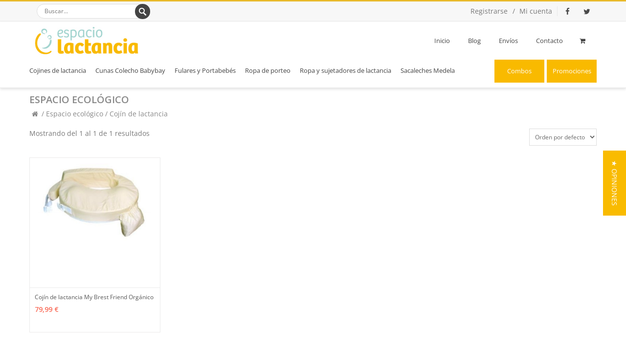

--- FILE ---
content_type: text/html; charset=UTF-8
request_url: https://www.espaciolactancia.com/categorias/espacio-ecologico/cojin-de-lactancia
body_size: 8124
content:
<!DOCTYPE html>
<!--[if IE 8 ]><html class="ie ie8" lang="es"> <![endif]-->
<!--[if (gte IE 9)|!(IE)]><!--><html lang="es"> <!--<![endif]-->
<head> 
 
<meta charset="utf-8">
<title>Cojín de lactancia, Espacio ecológico - Espacio Lactancia | Tienda de Porteo y Colecho online</title>

<meta http-equiv="X-UA-Compatible" content="IE=edge">
<meta name="generator" content="Tiendy.com">
  <!--[if lt IE 9]>
	<script src="http://html5shim.googlecode.com/svn/trunk/html5.js"></script>
<![endif]-->


<link rel="stylesheet" type="text/css" media="all" href="https://static.tiendy.net/shops/lactancia/theme/assets/style.css?1.9.5.20260123.064725">

<link rel="shortcut icon" href="https://static.tiendy.net/shops/lactancia/theme/assets/favicon.ico" type="image/x-icon">


<link rel='stylesheet' id='woocommerce-smallscreen-css'  href='https://static.tiendy.net/shops/lactancia/theme/assets/woocommerce-smallscreen.css?ver=2.3.5' type='text/css' media='only screen and (max-width: 768px)' />
<link rel='stylesheet' id='woocommerce-general-css'  href='https://static.tiendy.net/shops/lactancia/theme/assets/woocommerce.css?ver=2.3.5' type='text/css' media='all' />
<link rel='stylesheet' id='top-css'  href='https://static.tiendy.net/shops/lactancia/theme/assets/top.css?20260123.064725' type='text/css' media='all' />

<meta name="viewport" content="width=device-width, initial-scale=1, maximum-scale=1" />
<link rel='stylesheet' id='woocommerce-layout-css'  href='https://static.tiendy.net/shops/lactancia/theme/assets/woocommerce-layout.css' type='text/css' media='all' />
<link rel='stylesheet' id='responsive-css'  href='https://static.tiendy.net/shops/lactancia/theme/assets/responsive.css?ver=4.3.1.20260123.064725' type='text/css' media='all' />
<link rel='stylesheet' id='additional-css' href='https://static.tiendy.net/shops/lactancia/theme/assets/additional_styles.scss.css?93231.20260123.064725' type='text/css' media='all' />
<link rel='stylesheet' id='additional-css' href='https://static.tiendy.net/shops/lactancia/theme/assets/lactancia.css?20260123.064725' type='text/css' media='all' />

<meta name="google-site-verification" content="iISqw-y1iKFO4f4pGhNkF-yuEqDHvZEX_8dyz0mF3SI" />

<script>
window.embeddedChatbotConfig = {
chatbotId: "boCWjsC2OLqPADSKCjN-Y",
domain: "www.chatbase.co"
}
</script>
<script
src="https://www.chatbase.co/embed.min.js"
chatbotId="boCWjsC2OLqPADSKCjN-Y"
domain="www.chatbase.co"
defer>
</script>
<script src="//ajax.googleapis.com/ajax/libs/jquery/1.11.2/jquery.min.js" type="text/javascript"></script>
<script>window.jQuery || document.write("<script src='https://static.tiendy.net/shops/lactancia/theme/assets/jquery-1.11.2.min.js'>\x3C/script>")</script>
<script src="//code.jquery.com/jquery-migrate-1.2.1.min.js"></script>
<script type='text/javascript' src='https://static.tiendy.net/shops/lactancia/theme/assets/jquery-migrate-1.2.1.min.js'></script>
<script type="text/javascript">var grid_align = 'none'; var asset_url = 'https://static.tiendy.net/shops/lactancia/theme/assets/';</script>
<script type='text/javascript' src='https://static.tiendy.net/shops/lactancia/theme/assets/top.js'></script>
<script src="https://static.tiendy.net/assets/attributes.js" type="text/javascript"></script>



<script src="https://use.typekit.net/ifw6iov.js"></script>
<script>try{Typekit.load({ async: true });}catch(e){}</script>

<script>
$(document).ready(function(){
	
	var asideTop = $('#content').offset().top - 61 - parseFloat($('#content').css('marginTop').replace(/auto/, 61));
	$(window).scroll(function () {
	    var asideY = $(this).scrollTop();
	    if (asideY >= asideTop) {
	        $('#wrapper').addClass('sticky');
	    } else {
	        $('#wrapper').removeClass('sticky');
	    }
	});
	
	
	$("#toggle-nav").click(function(){
		let target = $(this);
		if(target.data("estado") != "obert"){
			$(window).scrollTop(0);
			target.data("estado","obert");
		} else {
			target.data("estado","cerrado");
		}
	});
	
});

</script>

<script type='text/javascript' src='//maps.google.com/maps/api/js?sensor=false&#038;ver=4.1.7'></script>
  
<!-- Pixel Code for https://overtracking.com/ -->
<script defer src="https://overtracking.com/p/oh0xo0mVhZymJSEu"></script>
<!-- END Pixel Code -->  
<!-- Meta Pixel Code -->
<script>
!function(f,b,e,v,n,t,s)
{if(f.fbq)return;n=f.fbq=function(){n.callMethod?
n.callMethod.apply(n,arguments):n.queue.push(arguments)};
if(!f._fbq)f._fbq=n;n.push=n;n.loaded=!0;n.version='2.0';
n.queue=[];t=b.createElement(e);t.async=!0;
t.src=v;s=b.getElementsByTagName(e)[0];
s.parentNode.insertBefore(t,s)}(window, document,'script',
'https://connect.facebook.net/en_US/fbevents.js');
fbq('init', '857798418616528');
fbq('track', 'PageView');
</script>
<noscript><img height="1" width="1" style="display:none"
src="https://www.facebook.com/tr?id=857798418616528&ev=PageView&noscript=1"
/></noscript>
<!-- End Meta Pixel Code -->


<link rel="stylesheet" type="text/css" href="https://static.tiendy.net/assets/cookie-consent.min.css"/>
<script type="text/javascript" class="cc-onconsent-analytics">

  (function(i,s,o,g,r,a,m){i['GoogleAnalyticsObject']=r;i[r]=i[r]||function(){
    (i[r].q=i[r].q||[]).push(arguments)},i[r].l=1*new Date();a=s.createElement(o),
    m=s.getElementsByTagName(o)[0];a.async=1;a.src=g;m.parentNode.insertBefore(a,m)
    })(window,document,'script','//www.google-analytics.com/analytics.js','ga');
  
    ga('create', 'UA-30737332-1', 'auto', {
      'allowLinker': true,
	  'storage': 'none'
    });
    ga('require', 'linker');
    ga('linker:autoLink', ['www.espaciolactancia.com'], false, true);
    ga('send', 'pageview');

</script>
</head>

<body class="archive  woocommerce woocommerce-page stretched template-category vc_responsive mobile" data-responsive="true">
<div id="wrapper" class="clearfix">

    	<div id="top-bar">
		<div class="container clearfix">
		
		    		    <div class="leftalign">
		    		        <div class="searchtop-meta">								
	<!--BEGIN #searchform-->
    <form method="get" class="searchform" action="/es/search">
            <input type="text" name="q" placeholder="Buscar..." value="">
            <input type="submit" id="s-submit" name="s-submit" value="Buscar">
    <!--END #searchform-->
    </form>								
</div>		    		    </div>
		    		
		    		    	    
			
						
			
						<div class="rightalign">
								        <div id="top-social">
    <ul>
        		<li><a  href="http://facebook.com/EspacioLactancia" target="_blank"><i class="fa-facebook"></i><div class="ts-text">Facebook</div></a></li>
    							<li><a  href="https://twitter.com/spaciolactancia" target="_blank"><i class="fa-twitter"></i><div class="ts-text">Twitter</div></a></li>
    																																						    </ul>
    </div>
							</div>
									<div class="rightalign">
								    <div class="top-menus">
    <ul>
                <li><a href="/account/register" class="">Registrarse</a></li>
        <li><a href="/account/login" class=" separator separator-right">Mi cuenta</a></li>
            </ul>
</div>
							</div>
						
	

</div><!-- /container -->        
	</div><!-- /top-bar -->
	

	        <!-- ============================================
	            Header
	        ============================================= -->
	        	
	        
	        <div class="shadow" id="header">
	        	        	<div class="container clearfix">                
                    
	<!-- ============================================
	Logo
	============================================= -->
    <div id="logo">
                       
        						<a href="https://www.espaciolactancia.com" class="standard_logo"><img src="https://static.tiendy.net/shops/lactancia/theme/assets/logo.png" alt="Espacio Lactancia | Tienda de Porteo y Colecho online" title="Espacio Lactancia | Tienda de Porteo y Colecho online" /></a>  
            			            <a href="https://www.espaciolactancia.com" class="retina_logo"><img src="https://static.tiendy.net/shops/lactancia/theme/assets/logo@2x.png" alt="Espacio Lactancia | Tienda de Porteo y Colecho online" title="Espacio Lactancia | Tienda de Porteo y Colecho online" /></a>                  
                    	</div>

                    
    <!-- ============================================
    	Menu
    ============================================= -->
                    
    <a href="#" id="toggle-nav"><i class="fa-bars"></i><span></span></a>
    	<nav id="nav">
    	
        	<ul class="sf-menu">
        	        	                                            	                    	                    	                    
        <li class="menu-item menu-item-type-post_type menu-item-object-page">
    <a href="/">Inicio</a>
    </li>
                        	                    	                    	                    
        <li class="menu-item menu-item-type-post_type menu-item-object-page">
    <a href="/blogs/noticias">Blog</a>
    </li>
                        	                    	                    	                    
        <li class="menu-item menu-item-type-post_type menu-item-object-page">
    <a href="/paginas/envios">Envíos</a>
    </li>
                        	                    	                    	                    
        <li class="menu-item menu-item-type-post_type menu-item-object-page">
    <a href="/paginas/contacto">Contacto</a>
    </li>
<li class="cart count-0">
           <a class="shopping-cart" href="/cart"><i class="fa-shopping-cart"></i></a>
   </li> 
        	            </ul>
            
		</nav>
	    <nav class="desktop-menu">
	        <ul>
			                            <li class="cat-item cat-item-9654">
        <a href="/categorias/cojines-lactancia">Cojines de lactancia</a>
                                        <ul class="submenu">
                                            <li class="active"><a href="/categorias/cojines-lactancia/cojin-de-lactancia">Cojín de lactancia</a></li>
                                <li><a href="/categorias/cojines-lactancia/cojin-de-lactancia-gemelar">Cojín de lactancia gemelar</a></li>
                                    </ul>
            </li>
            <li class="cat-item cat-item-67894">
        <a href="/categorias/seccion-bebe">Combos</a>
                                    </li>
            <li class="cat-item cat-item-9659">
        <a href="/categorias/cunas-colecho-babybay">Cunas Colecho Babybay</a>
                                        <ul class="submenu">
                                                            <li>
                    <a href="/categorias/accesorios-babybay">Accesorios Babybay</a>
                                    </li>
                                <li>
                    <a href="/categorias/colchones-babybay">Colchones Babybay</a>
                                    </li>
                                <li>
                    <a href="/categorias/cunas-boxspring-alta">Cunas Boxspring (Alta)</a>
                                    </li>
                                <li>
                    <a href="/categorias/cunas-boxspring-xxl">Cunas Boxspring XXL</a>
                                    </li>
                                <li>
                    <a href="/categorias/cunas-maxi-grande-gemelar-media-luna">Cunas Maxi (Grande/Gemelar)</a>
                                    </li>
                                <li>
                    <a href="/categorias/cunas-midi-cuadrada">Cunas Midi (Pequeña/Cuadrada)</a>
                                    </li>
                                <li>
                    <a href="/categorias/cunas-original-media-luna">Cunas Original (Media Luna)</a>
                                    </li>
                                <li>
                    <a href="/categorias/cunas-trend">Cunas Trend</a>
                                    </li>
                                <li>
                    <a href="/categorias/nidos-de-transporte-y-sacos-de-dormir">Nidos y sacos</a>
                                    </li>
                                <li>
                    <a href="/categorias/packs-oferta-cunas-babybay">Packs Oferta Cunas Babybay</a>
                                    </li>
                                    </ul>
            </li>
                    <li class="cat-item cat-item-9656">
        <a href="/categorias/fulares-y-portabebes">Fulares y Portabebés</a>
                                        <ul class="submenu">
                                                            <li>
                    <a href="/categorias/fulares-portabebes">Fulares Portabebés</a>
                                    </li>
                                <li>
                    <a href="/categorias/mochilas-portabebes-ergonomicas">Mochilas Ergonómicas y Mei Tai</a>
                                    </li>
                                    </ul>
            </li>
                <li class="cat-item cat-item-96647">
        <a href="/categorias/promociones">Promociones</a>
                                    </li>
            <li class="cat-item cat-item-9657">
        <a href="/categorias/ropa-lactancia">Ropa de porteo</a>
                                        <ul class="submenu">
                                                            <li>
                    <a href="/categorias/camisetas-lactancia">Complementos de porteo</a>
                                    </li>
                                <li>
                    <a href="/categorias/ropa-porteo">Ropa de Porteo</a>
                                    </li>
                                    </ul>
            </li>
            <li class="cat-item cat-item-9658">
        <a href="/categorias/sujetadores-lactancia-lenceria">Ropa y sujetadores de lactancia</a>
                                    </li>
            <li class="cat-item cat-item-9653">
        <a href="/categorias/sacaleches-medela-accesorios">Sacaleches Medela</a>
                                    </li>
            
	        </ul>
	    </nav>
</div> 		
	          
	        </div><!-- /#header --> 
	        
		<header header-version="v1" style="display:none;" class="sticky-header v1 shadow" id="header">
	    <div class="container clearfix">                
	                    
    		<!-- ============================================
    		Logo
    		============================================= -->
    	    <div id="logo">	                        
    		    <a class="standard_logo" href="https://www.espaciolactancia.com"><img title="Espacio Lactancia | Tienda de Porteo y Colecho online" alt="Espacio Lactancia | Tienda de Porteo y Colecho online" src="https://static.tiendy.net/shops/lactancia/theme/assets/logo.png"></a>  
    		    <a class="retina_logo" href="https://www.espaciolactancia.com"><img title="Espacio Lactancia | Tienda de Porteo y Colecho online" alt="Espacio Lactancia | Tienda de Porteo y Colecho online" src="https://static.tiendy.net/shops/lactancia/theme/assets/logo@2x.png"></a>            
    		</div>
    	                    
    	    <!-- ============================================
    	    	Menu
    	    ============================================= -->
    	    <a id="toggle-nav" href="#"><i class="fa-bars"></i><span>Menu</span></a>
    	    <nav id="nav">
	        	<ul class="sf-menu sf-arrows">	
	        	                                        	                    	                    	                    
        <li class="menu-item menu-item-type-post_type menu-item-object-page">
    <a href="/">Inicio</a>
    </li>
                        	                    	                    	                    
        <li class="menu-item menu-item-type-post_type menu-item-object-page">
    <a href="/blogs/noticias">Blog</a>
    </li>
                        	                    	                    	                    
        <li class="menu-item menu-item-type-post_type menu-item-object-page">
    <a href="/paginas/envios">Envíos</a>
    </li>
                        	                    	                    	                    
        <li class="menu-item menu-item-type-post_type menu-item-object-page">
    <a href="/paginas/contacto">Contacto</a>
    </li>
<li class="cart count-0">
           <a class="shopping-cart" href="/cart"><i class="fa-shopping-cart"></i></a>
   </li> 
	            </ul>
			</nav>
		    <nav class="desktop-menu">
	            <ul>
	    		                            <li class="cat-item cat-item-9654">
        <a href="/categorias/cojines-lactancia">Cojines de lactancia</a>
                                        <ul class="submenu">
                                            <li class="active"><a href="/categorias/cojines-lactancia/cojin-de-lactancia">Cojín de lactancia</a></li>
                                <li><a href="/categorias/cojines-lactancia/cojin-de-lactancia-gemelar">Cojín de lactancia gemelar</a></li>
                                    </ul>
            </li>
            <li class="cat-item cat-item-67894">
        <a href="/categorias/seccion-bebe">Combos</a>
                                    </li>
            <li class="cat-item cat-item-9659">
        <a href="/categorias/cunas-colecho-babybay">Cunas Colecho Babybay</a>
                                        <ul class="submenu">
                                                            <li>
                    <a href="/categorias/accesorios-babybay">Accesorios Babybay</a>
                                    </li>
                                <li>
                    <a href="/categorias/colchones-babybay">Colchones Babybay</a>
                                    </li>
                                <li>
                    <a href="/categorias/cunas-boxspring-alta">Cunas Boxspring (Alta)</a>
                                    </li>
                                <li>
                    <a href="/categorias/cunas-boxspring-xxl">Cunas Boxspring XXL</a>
                                    </li>
                                <li>
                    <a href="/categorias/cunas-maxi-grande-gemelar-media-luna">Cunas Maxi (Grande/Gemelar)</a>
                                    </li>
                                <li>
                    <a href="/categorias/cunas-midi-cuadrada">Cunas Midi (Pequeña/Cuadrada)</a>
                                    </li>
                                <li>
                    <a href="/categorias/cunas-original-media-luna">Cunas Original (Media Luna)</a>
                                    </li>
                                <li>
                    <a href="/categorias/cunas-trend">Cunas Trend</a>
                                    </li>
                                <li>
                    <a href="/categorias/nidos-de-transporte-y-sacos-de-dormir">Nidos y sacos</a>
                                    </li>
                                <li>
                    <a href="/categorias/packs-oferta-cunas-babybay">Packs Oferta Cunas Babybay</a>
                                    </li>
                                    </ul>
            </li>
                    <li class="cat-item cat-item-9656">
        <a href="/categorias/fulares-y-portabebes">Fulares y Portabebés</a>
                                        <ul class="submenu">
                                                            <li>
                    <a href="/categorias/fulares-portabebes">Fulares Portabebés</a>
                                    </li>
                                <li>
                    <a href="/categorias/mochilas-portabebes-ergonomicas">Mochilas Ergonómicas y Mei Tai</a>
                                    </li>
                                    </ul>
            </li>
                <li class="cat-item cat-item-96647">
        <a href="/categorias/promociones">Promociones</a>
                                    </li>
            <li class="cat-item cat-item-9657">
        <a href="/categorias/ropa-lactancia">Ropa de porteo</a>
                                        <ul class="submenu">
                                                            <li>
                    <a href="/categorias/camisetas-lactancia">Complementos de porteo</a>
                                    </li>
                                <li>
                    <a href="/categorias/ropa-porteo">Ropa de Porteo</a>
                                    </li>
                                    </ul>
            </li>
            <li class="cat-item cat-item-9658">
        <a href="/categorias/sujetadores-lactancia-lenceria">Ropa y sujetadores de lactancia</a>
                                    </li>
            <li class="cat-item cat-item-9653">
        <a href="/categorias/sacaleches-medela-accesorios">Sacaleches Medela</a>
                                    </li>
            
	            </ul>
		    </nav>
	    </div>
	</header>
		

<section id="mobile-head">
	<div id="search-mobile"><div class="widget_search_mobile">
  
<!--BEGIN #searchform-->
<form action="/es/search" id="searchform" method="get">
        <input class="search" type="search" value="Buscar productos…" onclick="value=''" name="q" id="s">
        <i class="fa-search"></i>
        	
<!--END #searchform-->
</form></div></div>
	<div id="cart-mobile" class="cart count-0">
			        <a class="shopping-cart" href="/cart"><img title="Espacio Lactancia | Tienda de Porteo y Colecho online" alt="Espacio Lactancia | Tienda de Porteo y Colecho online" src="https://static.tiendy.net/shops/lactancia/theme/assets/images/icons/cart@2x.png"></a>
			</div>
	</section>
<section id="help-mobile">
	<a href="https://www.espaciolactancia.com/paginas/envios" title="Ver condiciones de envío">Envío gratis a partir de 60€...</a>
                        <a class="ic2" href="/account/login" class="" title="Mi cuenta"><i class="fa-user"></i></a>
        </section>
	
	     
    <div id="mobile-menu">
        <div class="container">
            <ul>
    		                            <li class="cat-item cat-item-9654">
        <a href="/categorias/cojines-lactancia">Cojines de lactancia</a>
                                    </li>
            <li class="cat-item cat-item-67894">
        <a href="/categorias/seccion-bebe">Combos</a>
                                    </li>
            <li class="cat-item cat-item-9659">
        <a href="/categorias/cunas-colecho-babybay">Cunas Colecho Babybay</a>
                                    </li>
            <li class="cat-item cat-item-97418">
        <a href="/categorias/espacio-ecologico">Espacio ecológico</a>
                                        <ul class="submenu">
                                            <li><a href="/categorias/espacio-ecologico/babybay">Babybay</a></li>
                                <li><a href="/categorias/espacio-ecologico/boba-carrier-4g">boba carrier 4g</a></li>
                                <li><a href="/categorias/espacio-ecologico/boba-wrap">boba wrap</a></li>
                                <li class="active"><a href="/categorias/espacio-ecologico/cojin-de-lactancia">Cojín de lactancia</a></li>
                                <li><a href="/categorias/espacio-ecologico/colchon">colchon</a></li>
                                <li><a href="/categorias/espacio-ecologico/colchon-babybay">Colchón babybay</a></li>
                                <li><a href="/categorias/espacio-ecologico/colchon-cuna-colecho">colchón cuna colecho</a></li>
                                <li><a href="/categorias/espacio-ecologico/colecho">colecho</a></li>
                                <li><a href="/categorias/espacio-ecologico/collares-de-lactancia">Collares de lactancia</a></li>
                                <li><a href="/categorias/espacio-ecologico/complemento-para-convertir-colecho-en-cama">complemento para convertir colecho en cama</a></li>
                                <li><a href="/categorias/espacio-ecologico/cuna-babybay">cuna babybay</a></li>
                                <li><a href="/categorias/espacio-ecologico/cuna-colecho">cuna colecho</a></li>
                                <li><a href="/categorias/espacio-ecologico/cuna-colecho-babybay">cuna colecho babybay</a></li>
                                <li><a href="/categorias/espacio-ecologico/fular-bandolera">fular bandolera</a></li>
                                <li><a href="/categorias/espacio-ecologico/fular-boba">fular boba</a></li>
                                <li><a href="/categorias/espacio-ecologico/fular-boba-wrap">fular boba wrap</a></li>
                                <li><a href="/categorias/espacio-ecologico/fular-bobawrap">fular bobawrap</a></li>
                                <li><a href="/categorias/espacio-ecologico/fular-liliputi">fular Liliputi</a></li>
                                <li><a href="/categorias/espacio-ecologico/fular-portabebes">fular portabebés</a></li>
                                <li><a href="/categorias/espacio-ecologico/liliputi">liliputi</a></li>
                                <li><a href="/categorias/espacio-ecologico/mochila">mochila</a></li>
                                <li><a href="/categorias/espacio-ecologico/mochila-4g">mochila 4g</a></li>
                                <li><a href="/categorias/espacio-ecologico/mochila-boba-air">mochila boba air</a></li>
                                <li><a href="/categorias/espacio-ecologico/mochila-ergonomica">mochila ergonómica</a></li>
                                <li><a href="/categorias/espacio-ecologico/mochila-marsupi">mochila marsupi</a></li>
                                <li><a href="/categorias/espacio-ecologico/mochila-porta-bebes">mochila porta bebés</a></li>
                                <li><a href="/categorias/espacio-ecologico/mochila-portabebe">mochila portabebé</a></li>
                                <li><a href="/categorias/espacio-ecologico/mochila-portabebes">mochila portabebés</a></li>
                                <li><a href="/categorias/espacio-ecologico/mochila-portabebes-liliputi">mochila portabebés liliputi</a></li>
                                <li><a href="/categorias/espacio-ecologico/mochila-portabebes-soft-baby-carrier">Mochila Portabebés Soft Baby Carrier</a></li>
                                <li><a href="/categorias/espacio-ecologico/mochila-porteo">mochila porteo</a></li>
                                <li><a href="/categorias/espacio-ecologico/moises-colecho">moisés colecho</a></li>
                                <li><a href="/categorias/espacio-ecologico/portabebe-elastico">portabebé elástico</a></li>
                                <li><a href="/categorias/espacio-ecologico/portabebes">portabebés</a></li>
                                <li><a href="/categorias/espacio-ecologico/portabebes-elastico">portabebés elástico</a></li>
                                <li><a href="/categorias/espacio-ecologico/portabebes-ergonomicos">portabebés ergonómicos</a></li>
                                <li><a href="/categorias/espacio-ecologico/portabebes-ligero">portabebés ligero</a></li>
                                <li><a href="/categorias/espacio-ecologico/portabebes-liliputi">portabebés liliputi</a></li>
                                <li><a href="/categorias/espacio-ecologico/producto-ecologico">producto ecológico</a></li>
                                <li><a href="/categorias/espacio-ecologico/protector-lateral-babybay">Protector lateral babybay</a></li>
                                    </ul>
            </li>
            <li class="cat-item cat-item-97419">
        <a href="/categorias/espacio-gemelos">Espacio gemelos</a>
                                    </li>
            <li class="cat-item cat-item-9656">
        <a href="/categorias/fulares-y-portabebes">Fulares y Portabebés</a>
                                    </li>
                <li class="cat-item cat-item-96647">
        <a href="/categorias/promociones">Promociones</a>
                                    </li>
            <li class="cat-item cat-item-9657">
        <a href="/categorias/ropa-lactancia">Ropa de porteo</a>
                                    </li>
            <li class="cat-item cat-item-9658">
        <a href="/categorias/sujetadores-lactancia-lenceria">Ropa y sujetadores de lactancia</a>
                                    </li>
            <li class="cat-item cat-item-9653">
        <a href="/categorias/sacaleches-medela-accesorios">Sacaleches Medela</a>
                                    </li>
            
                                                        	                    	                    	                    
        <li class="menu-item menu-item-type-post_type menu-item-object-page">
    <a href="/">Inicio</a>
    </li>
                        	                    	                    	                    
        <li class="menu-item menu-item-type-post_type menu-item-object-page">
    <a href="/blogs/noticias">Blog</a>
    </li>
                        	                    	                    	                    
        <li class="menu-item menu-item-type-post_type menu-item-object-page">
    <a href="/paginas/envios">Envíos</a>
    </li>
                        	                    	                    	                    
        <li class="menu-item menu-item-type-post_type menu-item-object-page">
    <a href="/paginas/contacto">Contacto</a>
    </li>
<li class="cart count-0">
           <a class="shopping-cart" href="/cart"><i class="fa-shopping-cart"></i></a>
   </li> 
                		        <li><a href="/account/register" class="" title="Registrarse"><i class="fa-sign-in"></i> Registrarse</a></li>
		        <li><a href="/account/login" class="" title="Mi cuenta"><i class="fa-user"></i> Mi cuenta</a></li>
		                    </ul>
        </div>
    </div>
     
	<div id="content">
	    	    
			<div id="page-title">
    <div class="page_title_inner">
        <div class="container clearfix">
            <h1>Espacio ecológico</h1>
                        <ul class="breadcrumbs">
            <li>
                <a href="https://www.espaciolactancia.com"><i class="fa-home"></i></a>		
            </li>
                        <li>
                <a href="/categorias/espacio-ecologico">                Espacio ecológico
                </a>            </li>
                        <li>
                Cojín de lactancia
            </li>
                        </ul>
                        
            

        </div>
    </div>
</div><!-- /page-title -->
      


<div class="content-wrap ">
    <div class="container clearfix">
                        <div class="col_full nobottommargin">
                                                                                                                <p class="woocommerce-result-count">Mostrando del 1 al 1 de 1 resultados</p>
                    <form method="get" class="woocommerce-ordering">
                        <select class="orderby" name="order">
                            <option>Orden por defecto</option>
                                                        	<option value="title-az">De la A a la Z</option>
                                                        	<option value="title-za">De la Z a la A</option>
                                                        	<option value="price-az">Precio menor</option>
                                                        	<option value="price-za">Precio mayor</option>
                                                    </select>
                    </form>
                
                
    			            <ul class="products">
    	<li class="first post-628095 product type-product status-publish has-post-thumbnail featured shipping-taxable purchasable product-type-simple product-cat-cojjines-lactanacia product-cat-espacio-organico   instock">
		<div class="product_holder">
	    	<div class="product-loop-thumb">
								<a href="/productos/1498212777-36570-cojin-de-lactancia-my-brest-friend-organic" class="product-images">
																						<img src="https://static.tiendy.net/shops/lactancia/products/s/e/large_seleccion_031-628095-5.jpg" class="product-loop-image" alt="Cojín de lactancia My Brest Friend Orgánico" title="Cojín de lactancia My Brest Friend Orgánico">
																																	<span class="cart-loading"><i class="fa-refresh"></i></span>
				</a>
				<div class="product_buttons_wrap clearfix">
					<div class="product_buttons_wrap_inside">
					    					                						<a href="/cart/add" rel="nofollow"  data-id="2223433" data-product_id="628095" data-action="wc_fragments" class="add_to_cart_button product_type_simple"><i class="fa-shopping-cart"></i>Añadir</a>
						    						              
						           
                        <a href="/productos/1498212777-36570-cojin-de-lactancia-my-brest-friend-organic" class="show_details_button"><i class="fa-caret-right nopadding"></i>más info</a>
                    </div>
                </div>
	        </div>
	        <div class="product_details">
	        	<h3><a href="/productos/1498212777-36570-cojin-de-lactancia-my-brest-friend-organic">Cojín de lactancia My Brest Friend Orgánico</a></h3>
	            <div class="product_price">
					<span class="price">
													<span class="amount">79,99 €</span>
											</span>
	            </div>   		            
	        </div>
	    </div>
	</li>
	    	</ul>
    			    
    			    			    
    			        			            		
				
		</div><!-- /postcontent -->
		    	
	</div>
</div>
   
	    
	    	</div><!-- /#content -->
	
		 
	 
	   
	<!-- ============================================
	            Footer
	        ============================================= -->
		<div id="footer" class="footer-dark">
        <div class="container clearfix">
            <div class="footer-widgets-wrap clearfix">
            
                                    
                                                                                                                                                                                                                                                                                                                                                                                                                                                                                                                                                                                                                                
                
                                                                                                                                                                <div class="col_one_fourth">
                                                                    <div class="widget contact_info clearfix">
    <div class="comp"><h4>Datos de contacto</h4></div>
    <p>
            Bienvenido a nuestra tienda. En ella encontrará la mejor selección de productos de calidad a un precio insuperable.
        </p>
    <div>
    <ul>
            <li class="fa-map-marker">Barcelona, España</li>
                    <li class="fa-envelope">i&#110;&#x66;&#x6f;&#64;&#x65;&#x73;&#112;&#x61;&#99;&#105;o&#108;&#x61;&#x63;&#116;&#x61;n&#99;i&#x61;&#x2e;c&#111;&#x6d;</li>
        </ul>
    </div>
    </div>                                                                                             </div>
                                                                                                                                                                                                                                                                                                                                                                                                                                                                                                                                                                                                                                                                                                                                                                                                                                                                                                                                                                                                                                                                                                    </div>    
        </div>    
    </div><!-- /#footer -->
    	        
	       
				        <div id="copyrights" class="copyrights-dark">
	        
	            <div class="container clearfix">
						<div class="col_half">Copyright Espacio Lactancia | Tienda de Porteo y Colecho online | <a href="http://www.espaciolactancia.com" title="productos para bebés">Tienda online de productos para bebés</a>
						</div>
		                <div class="col_half col_last tright">
							<ul id="menu-footer-menu" class="footer-menu">
														    <li class="menu-item menu-item-type-custom menu-item-object-custom"><a href="/paginas/aviso-legal">Aviso legal</a></li>
														    <li class="menu-item menu-item-type-custom menu-item-object-custom"><a href="/paginas/medios-de-pago">Medios de pago</a></li>
														    <li class="menu-item menu-item-type-custom menu-item-object-custom"><a href="/paginas/condiciones-generales-de-venta">Condiciones generales de venta</a></li>
														    <li class="menu-item menu-item-type-custom menu-item-object-custom"><a href="/paginas/faq">FAQ</a></li>
														    <li class="menu-item menu-item-type-custom menu-item-object-custom"><a href="/paginas/quienes-somos">Quienes Somos</a></li>
														</ul>
	                	</div>
	            </div>
	            
	    	</div>
	    
<div id="gotoTop" class="fa-angle-up"></div>	
	
	
	</div><!-- end content div -->  
</div><!-- end wrapper div -->

<script type="text/javascript">
/* <![CDATA[ */
var _wpcf7 = {"loaderUrl":"https://static.tiendy.net/shops/lactancia/theme/assets/ajax-loader.gif","sending":"Enviando ...","cached":"1"};
var wc_add_to_cart_params = {"ajax_url":"/cart/add","wc_ajax_url":"/cart/add","ajax_loader_url":"https://static.tiendy.net/shops/lactancia/theme/assets/ajax-loader@2x.gif","i18n_view_cart":"Ver carrito","cart_url":"/cart","is_cart":"","cart_redirect_after_add":"no"};
var woocommerce_params = {"ajax_url":"/cart","ajax_loader_url":"https://static.tiendy.net/shops/lactancia/theme/assets/ajax-loader@2x.gif"};
var wc_cart_fragments_params = {"ajax_url":"/cart", "wc_ajax_url":"/cart","fragment_name":"wc_fragments"};
var wc_add_to_cart_variation_params = {"i18n_no_matching_variations_text":"Sorry, no products matched your selection. Please choose a different combination.","i18n_unavailable_text":"Sorry, this product is unavailable. Please choose a different combination."};
/* ]]> */
</script>
<script type="text/javascript" src="https://static.tiendy.net/shops/lactancia/theme/assets/bottom.js?2"></script>



                      
<script type="text/javascript">
(function e(){var e=document.createElement("script");e.type="text/javascript",e.async=true,e.src="//staticw2.yotpo.com/Cnw5vIJ7nEUOXmWcKuNBzkTegWcd0tYtqnQfJjzc/widget.js";var t=document.getElementsByTagName("script")[0];t.parentNode.insertBefore(e,t)})();
</script>
                


<script type="text/javascript" src="https://static.tiendy.net/scripts/cookieconsent.js?93231"></script><script type="text/javascript" src="https://static.tiendy.net/shops/lactancia/theme/assets/cookie_consent_options.js?93231"></script>
</body>
</html>

--- FILE ---
content_type: text/css
request_url: https://static.tiendy.net/shops/lactancia/theme/assets/style.css?1.9.5.20260123.064725
body_size: 35907
content:
/*-----------------------------------------------------------------------------------

	Theme Name: Nimva
	Theme URI: http://rockythemes/nimva
	Description: Nimva is a clean, multi-purpose, retina ready and fully responsive WordPress Theme perfectly suited for business websites, shop websites, and users who want to showcase their work on a neat portfolio site. Nimva offers tons of options so you can modify layout, styling, colors and fonts directly from within the backend. Build your own color scheme or use one of 8 predefined skins right out from your WordPress Theme Options section. The fonts, backgrounds and color options as well as the Front & Back End template builder will help you create the Website you need in no time. In addition to the global options you can also take advantage of the unique styling options for each entry as seen in the theme demo and training videos.
Nimva – One Theme, Endless Possibilities 

	Author: RockyThemes
	Author URI: http://rockythemes.com
	Version: 1.9.5
-----------------------------------------------------------------------------------*/

/* ----------------------------------------------------------------
    Document Reset
-----------------------------------------------------------------*/

/* http://meyerweb.com/eric/tools/css/reset/ 
   v2.0 | 20110126
   License: none (public domain)
*/

html, body, div, span, applet, object, iframe,
h1, h2, h3, h4, h5, h6, p, blockquote, pre,
a, abbr, acronym, address, big, cite, code,
del, dfn, em, img, ins, kbd, q, s, samp,
small, strike, strong, sub, sup, tt, var,
b, u, i, center,
dl, dt, dd, ol, ul, li,
fieldset, form, label, legend,
table, caption, tbody, tfoot, thead, tr, th, td,
article, aside, canvas, details, embed, 
figure, figcaption, footer, header, hgroup, 
menu, nav, output, ruby, section, summary,
time, mark, audio, video {
	margin: 0;
	padding: 0;
	border: 0;
	font-size: 100%;
	font: inherit;
	vertical-align: baseline;
}
/* HTML5 display-role reset for older browsers */
article, aside, details, figcaption, figure, 
footer, header, hgroup, menu, nav, section {
	display: block;
}

body {
	line-height: 1;
	-webkit-font-smoothing: antialiased;
	-webkit-text-size-adjust: 100%;
}
ul {
	list-style: none;
}

.wpb_wrapper > ul {
	list-style:disc;
}

blockquote, q {
	quotes: none;
}
blockquote:before, blockquote:after,
q:before, q:after {
	content: '';
	content: none;
}
table {
	border-collapse: collapse;
	border-spacing: 0;
}

:focus { outline: 0;}

[hidden] {
    display: none;
}

html {
    font-family: sans-serif;
    -webkit-text-size-adjust: 100%;
    -ms-text-size-adjust: 100%;
}

hr.shadow_line {
	background: transparent url(images/divider-bar.png) no-repeat center 0;
	background-size: 100% 100%;
	border: 0;
	height: 6px;	
}
hr.double_solid {	
	border:0;
	border-bottom: 3px double #e5e5e5;
	margin: 0;
}
hr.solid {	
	border:0;
	border-bottom: 1px solid #e5e5e5;
	margin: 0;
}
hr.dotted {	
	border:0;
	border-bottom: 1px dotted #e5e5e5;
	margin: 0;
}
hr.double_dotted {	
	border:0;
	padding-top:1px;
	border-bottom: 1px dotted #e5e5e5;
	border-top: 1px dotted #e5e5e5;	
	margin: 0;
}
hr.dashed {	
	border:0;
	border-bottom: 1px dashed #e5e5e5;
	margin: 0;
}
hr.double_dashed {	
	border:0;
	padding-top:1px;
	border-bottom: 1px dashed #e5e5e5;
	border-top: 1px dashed #e5e5e5;
	margin: 0;
}
hr.blank_divider {
	border:0;
	height:1px;
	margin:0;
}


button::-moz-focus-inner,
input::-moz-focus-inner {
    border: 0;
    padding: 0;
}

textarea {
    overflow: auto;
    vertical-align: top;
}

input[type="text"],
input[type="password"],
textarea {
    -webkit-appearance: none;
    -webkit-border-radius: 0;
    border-radius: 0;
}

input[type="submit"],
input[type="reset"] { -webkit-appearance: none; }


/* ----------------------------------------------------------------
    Basic Document Styles
-----------------------------------------------------------------*/


body {
	line-height: 1;
	color: #777;
	font: 12px/20px "Open Sans", Helvetica, Arial, sans-serif;
}

input,
select,
textarea { font: 12px/20px "Open Sans", Helvetica, Arial, sans-serif; }

.clearfix:after { content: "."; display: block; height: 0; clear: both; visibility: hidden;}
.clearfix { display: inline-block; *zoom:1;}
* html .clearfix { height: 1%;} /* Hides from IE-mac \*/
.clearfix { display: block;}

.clear {
	clear: both;
	display: block;
	font-size: 0px;
	height: 0px;
	line-height: 0;
	width: 100%;
	overflow:hidden;
}

::selection {
    background: #f96e5b;
    color: #fff;
    }
::-moz-selection {
    background: #f96e5b; /* Firefox */
    color: #fff;
}

::-webkit-selection {
	background: #f96e5b; /* Safari */
	color: #fff;
}

/* ----------------------------------------------------------------
    Typography
-----------------------------------------------------------------*/


a {
	text-decoration: none;
	color: #f96e5b;
}
p a {
	color: #e9b92b;
}
p a:hover {
	text-decoration: underline;
	color: #e9b92b;
}

a:hover, .selected { color: #222; }

a img { border: none; }

p,
pre,
ul,
ol,
dl,
dd,
blockquote,
address,
table,
fieldset,
form { margin-bottom: 20px; }

h1,
h2,
h3,
h4,
h5,
h6 {
	font-weight: 300;
	padding: 0 0 20px 0;
	color: #444;
    font-family: 'Open Sans', sans-serif;
}

p.featured, .featured-qbox{
	font-size: 19px;
	line-height: 28px;
	margin-bottom:20px;
	font-weight:200;
}
.featured-qbox p:last-child {
	margin-bottom:0;
}
span.custom_span_color, span.custom_span_color2 {
	float: none !important;
	margin:0 !important;
}
.red_bar_left {
	height:4px; width:100px; float:left; background-color:#f96e5b;
}
.black_bar_right {
	height:4px; width:160px; float:right; background-color:#222325;
}
h1 span,
h2 span,
h3 span,
h4 span,
h5 span,
h6 span { color: #f96e5b; }

h3,
h4,
h5,
h6 { padding-bottom: 15px; }

h1 {
	font-size: 28px;
	line-height: 34px;
}

h2 {
	font-size: 22px;
	line-height: 28px;
}
h2.info-box{
	font-size:31px;
	line-height:44px;
	font-weight:300;
}


h3 {
    font-weight: 400;
	font-size: 18px;
	line-height: 24px;
}
h3.featured{
	color: #333;
	font-size: 20px;
	font-weight: 400;
	letter-spacing: normal;
	line-height: 27px;
}
h3.featuredinverse{
	color: #f96e5b;
	font-size: 20px;
	font-weight: 400;
	letter-spacing: normal;
	line-height: 27px;
}

h4 {
    font-weight: 600;
	font-size: 16px;
	line-height: 22px;
}

h5 {
    font-weight: 600;
	font-size: 14px;
	line-height: 20px;
}

h6 {
    font-weight: 600;
	font-size: 12px;
	line-height: 18px;
}

address { font-style: italic; }

abbr[title],
acronym[title],
dfn[title] {
	cursor: help;
	border-bottom: 1px dotted #555;
}

blockquote {
	border-left: 3px solid #777;
    font-style: italic;
	padding: 5px 0 5px 20px;
    margin-left: 20px;
}

blockquote p { margin: 20px 0 0 0 !important; }

blockquote p:first-child { margin: 0 !important; }

strong { font-weight: bold; }

#footer.footer-dark strong,
#copyrights.copyrights-dark strong { color: inherit; }

em,
dfn,
cite { font-style: italic; }

dfn { font-weight: bold; }

sup {
	font-size: 11px;
	vertical-align: top;
}

sub {
	font-size: 11px;
	vertical-align: bottom;
}

small {
    font-size: 11px;
    font-style: italic;
}

del { text-decoration: line-through; }

ins { text-decoration: underline; }

pre {
	font: 12px/18px Consolas, "Andale Mono", Courier, "Courier New", monospace;
	white-space: pre;
	overflow: auto;
	padding: 0 10px;
	clear: both;
	color: #666;
	line-height: 19px;
}

code {
	padding: 5px;
	background: #F9F9F9;
}

var,
kbd,
samp,
code {
	font: 12px/18px Consolas, "Andale Mono", Courier, "Courier New", monospace;
	background: #F9F9F9;
}

kbd { font-weight: bold; }

samp,
var { font-style: italic; }

ul,
ol,
dl { margin-left: 20px; }

caption { text-align: left; }

img { max-width: 100%; height: auto; }

.img-polaroid {
    -webkit-box-sizing: border-box;
    -moz-box-sizing: border-box;
    box-sizing: border-box;
}

/* ----------------------------------------------------------------
    Video BG
-----------------------------------------------------------------*/

#fixed_video{
		min-width: 100%;
		min-height: 100%;
		top:0;
		left:0;
		position: fixed;
		background-color:black;
		z-index: 0 !important;
	}
.video_bg, .video_bg_row {
	position:relative;
}
.video_bg .mbYTP_wrapper, .video_bg_row .mbYTP_wrapper{
	z-index:0 !important;
	
}

.video_overlay {
	position:absolute; min-width:100%; min-height:100%; top:0;
}

.video-sidebar .wpb_video_widget .wpb_wrapper iframe {
	min-height:143px;
}


/* ----------------------------------------------------------------
    Basic Layout Styles
-----------------------------------------------------------------*/


.tright { text-align: right !important; }
.tleft { text-align: left !important; }
.fright { float: right !important; }
.fleft { float: left !important; }
#wrapper { width: 1020px; margin: 50px auto; position: relative;/* background-color: #FFF; */ box-shadow: 0 0 10px rgba(0,0,0,0.1); -moz-box-shadow: 0 0 10px rgba(0,0,0,0.1); -webkit-box-shadow: 0 0 10px rgba(0,0,0,0.1); overflow:hidden; }
.container { max-width: 960px; margin: 0 auto; position: relative; }
.full_width, .container.full_width { max-width: 100%; }
.bg_cover_size { -webkit-background-size: cover !important; -moz-background-size: cover !important; -o-background-size: cover !important; background-size: cover !important; }
.parallax_section { background-attachment:fixed !important; -webkit-background-size: cover; -moz-background-size: cover; -o-background-size: cover ; background-size: cover ;}
.line,
.double-line { clear: both; position: relative; width: 100%; margin: 30px 0; border-top: 1px solid #EEE;}
.double-line { border-top: 3px double #E5E5E5; }
.single-line {  clear: both; position: relative; width: 100%; margin: 30px 0; border-top: 1px solid #EEE; }	
.line a { position: absolute; left: auto; right: 0; padding-left: 5px; color: #272727; background: #F9F9F9; margin-top: -11px; border: none; }
.line a:hover { color: #575757; background: none; }
.emptydiv { display: block !important; position: relative !important;}
.allmargin { margin: 30px !important;}
.leftmargin { margin-left: 30px !important;}
.rightmargin { margin-right: 30px !important;}
.topmargin { margin-top: 30px !important;}
.topmargin2 { margin-top: 20px !important;}
.topmargin3 { margin-top: 30px}
.bottommargin { margin-bottom: 30px !important;}
.nomargin {margin: 0 !important;}
.noleftmargin { margin-left: 0 !important;}
.norightmargin { margin-right: 0 !important;}
.notopmargin { margin-top: 0 !important;}
.nobottommargin { margin-bottom: 0 !important;}
.noborder { border: none !important; }
.noleftborder { border-left: none !important; }
.norightborder { border-right: none !important; }
.notopborder { border-top: none !important; }
.nobottomborder { border-bottom: none !important; }
.nopadding { padding: 0 !important; }
.noleftpadding { padding-left: 0 !important; }
.norightpadding { padding-right: 0 !important; }
.notoppadding { padding-top: 0 !important; }
.nobottompadding { padding-bottom: 0 !important; }
.noabsolute { position: relative !important;}
.hidden { display: none !important;}
.nothidden { display: block !important;}
.center { text-align: center !important;}
.right { text-align: right !important;}
.left { text-align: left !important;}
.divcenter { position: relative !important; margin-left: auto !important; margin-right: auto !important;}


span.page-divider { display: block; }

span.page-divider span {
    display: block;
    width: 15%;
    border-bottom: 2px solid #f96e5b;
}

.dotted-divider {
    clear: both;    
    margin: 30px 0;
    height: 5px;
}
.blank-divider{
	clear:both;
	margin:30px 0;
	height:5px;
}
.double-divider {
	clear:both;	
	height: 10px;
	margin: 30px 0;	
}

.preloader,
.preloader2 {
	display: block;
	width: 100%;
	height: 100%;
	background: url("images/preloader.gif") center center no-repeat #FFF;
}

.preloader2 { background-color: transparent; }


.postcontent { width: 720px; }
.landing-offer-media { width: 650px; }
.sidebar { width: 210px; }
.landing-offer-text { width: 280px; }
.col_full { width: 100%; }
.col_half,
.landing-offer-half { width: 48%; }
.col_one_third { width: 30.63%; }
.col_two_third { width: 65.33%; }
.col_one_fourth { width: 22%; }
.col_three_fourth { width: 74%; }
.col_one_fifth { width: 16.8%; }
.col_two_fifth { width: 37.6%; }
.col_three_fifth { width: 58.4%; }
.col_four_fifth { width: 79.2%; }
.col_one_sixth { width: 13.33%; }
.col_five_sixth { width: 82.67%; }

.postcontent,
.landing-offer-media,
.sidebar,
.landing-offer-text,
.col_full,
.col_half,
.landing-offer-half,
.col_one_third,
.col_two_third,
.col_three_fourth,
.col_one_fourth,
.col_one_fifth,
.col_two_fifth,
.col_three_fifth,
.col_four_fifth,
.col_one_sixth,
.col_five_sixth {
	display: block;
	position: relative;
	margin-right: 4%;
	margin-bottom: 30px;
	float: left;
}

.postcontent,
.sidebar,
.landing-offer-media,
.landing-offer-text { margin-right: 30px; }

.col_full {
    clear: both;
	float: none;
	margin-right: 0;
}

.postcontent.col_last,
.sidebar.col_last { float: right; }

.col_last {
	margin-right: 0 !important;
	clear: right;
}

.entry_content ul, .postcontent.half_sidebar ul, .container .no_sidebar ul{
    clear: left;
/*   color: #444; */
    list-style-type: disc;
/*    font-size: 13px; */
	padding-left:20px;

}

.entry_content ol, .postcontent.half_sidebar ol, .container .no_sidebar ol {
    clear: left;
    list-style-type: decimal;
	padding-left: 20px;
}

label {
	display: inline-block;
    font-size: 12px;
	color: #444;
	margin-bottom: 5px;
    cursor: pointer;
}

select { min-height: inherit !important; }

input[type="text"],
input[type="email"],
input[type="tel"],
input[type="url"],
input[type="password"],
select,
textarea {
    display: block;
	background: #FFF;
	padding: 7px;
    margin-bottom: 10px;
	border: 1px solid #DDD;    
	outline: 0;
	font: normal 11px/100%;
    color: #666;
}

#footer.footer-dark input[type="text"],
#footer.footer-dark input[type="password"],
#footer.footer-dark select,
#footer.footer-dark textarea {
	background: #282A2B;
	border-color: #444;
    color: #CCC;
    text-shadow: 1px 1px 1px rgba(0,0,0,0.3);
}

input[type="text"],
input[type="password"] { width: 45%; }

input[type="checkbox"],
input[type="radio"] {
    display: inline-block;
    position: relative;
    top: 2px;
}

textarea { 
	width: 90%;
	height: 150px;
	line-height: 150%;
}

textarea.short-textarea { height: 80px; }

input[type="text"]:active,
input[type="password"]:active,
textarea:active,
select:active,
input[type="text"]:focus,
input[type="password"]:focus,
textarea:focus,
select:focus { border-color: #CCC; }

#footer.footer-dark input[type="text"]:active,
#footer.footer-dark input[type="password"]:active,
#footer.footer-dark textarea:active,
#footer.footer-dark select:active,
#footer.footer-dark input[type="text"]:focus,
#footer.footer-dark input[type="password"]:focus,
#footer.footer-dark textarea:focus,
#footer.footer-dark select:focus { border-color: #666; }

label.error {
    display: block;
    font-style: italic;
    font-weight: normal;
    font-size: 11px;
    color: #BD091B;
    margin-bottom: 15px;
}

input.error,
textarea.error,
select.error { border-color: #BD091B !important; }

#footer.footer-dark input.error,
#footer.footer-dark textarea.error,
#footer.footer-dark select.error { border-color: #CF4545 !important; }

.quick-contact-form label.error { margin: 0; }

form p {
    margin-top: 15px;
    margin-bottom: 0;
}

form p:first-child { margin-top: 0; }

form small {
    font-weight: normal;
    font-size: 10px;
    color: #999;
}



/* ----------------------------------------------------------------
    Top Bar
-----------------------------------------------------------------*/
.leftalign{
	float:left;
}
.rightalign{
	float:right;
}

#top-bar {
    position: relative;
    background-color: #f7f7f7;
    height: 40px;
	border-bottom: 1px solid #e8e8e8;
}

#top-menu, #top-menus {
    position: relative;
    /*float: left;*/
    height: 40px;
}

#top-menu li, #top-menus li {
    float: left;
    margin-left: 10px;
    height: 40px;
}

#top-menu li i{
	font-size:14px;
	position:relative;
	top:1px;
}

#top-menu li:first-child, #top-menus li:first-child { margin-left: 0; }

#top-menu li a,
#top-menu li span {

    color: #777;
}
#top-menus li a {
	display: inline-block;
	position: relative;
	line-height: 20px;
	margin-top: 10px;
	color: #777;
	margin-left:5px;
}
#top-menus li:first-child:before {
	content:"";
}
#top-menus li:before{
	content:"/ ";
}

#top-menu ul li div {
	display: inline-block;
	position: relative;
	line-height: 20px;
	margin-top: 10px;
	color: #777;
}
#top-menu .mail{
	padding:0 20px;
	margin-right:5px;
	border-right:1px solid #e8e8e8;
	padding-left:0;
}
#top-menu .phone{
	padding-left: 0;
}


#top-menu li span { color: #999; }

#top-menu li a:hover, #top-menus li a:hover {
    color: #f96e5b;
    border-bottom: 1px dotted #f96e5b;
}

#top-menu li span {
    margin-right: 10px;
}

#top-menu li span.split {
    font-size: 16px;
	color:#e8e8e8;
	font-weight:100;
}

#top-menu li:first-child span { display: none; }

#top-menu li.top-menu-em a {
    position: relative;
    top: -1px;
    padding: 1px 6px;
    background-color: #f96e5b;
    color: #FFF;
    text-shadow: 1px 1px 1px rgba(0,0,0,0.2);
    border-radius: 2px;
    -moz-border-radius: 2px;
    -webkit-border-radius: 2px;
}

#top-menu li.top-menu-em a:hover {
    color: #FFF;
    border-bottom: none;
}

/****************************************************************** 
Header menu & megamenu
******************************************************************/

#header #toggle-nav {
	position: absolute;
	right: 0px;
	top: 35px;
	display: none;	
	text-align: center;
	margin-bottom: 10px;
}
#header #toggle-nav span {
	font-size:28px;
	margin-left:10px;
}

#header #toggle-nav i {
	/*background-color: transparent!important;
	color: #666;*/
	line-height: 34px;
	font-size: 28px;
}
#header #toggle-nav i:hover {
	color: #f96e5b;
}

#header nav > ul {
	float: right;
	overflow: visible!important;
}

#header nav ul li {
	float: right;
}

#header nav > ul > li {
	float: left; 
	margin-left:15px;
}

#header nav > ul > li:first-child {
	margin-left:0;
}

#header nav > ul > li > a {
	padding: 0px 10px 0px 10px;
	display: block;
	color: #555;
	font-size: 13px;
	line-height: 20px;
	-webkit-transition: color 0.1s linear;
    -moz-transition: color 0.1s linear;
    -o-transition: color 0.1s linear;
    transition: color 0.1s linear;
}

html:not(.js) #header nav > ul > li > a {
	/*padding: 36px 7px 37px;*/
	line-height:97px;
	/*border-top:4px solid transparent;*/
	transition: all .2s ease-in-out;
	-moz-transition: all .2s ease-in-out;
	-webkit-transition: all .2s ease-in-out;
	-ms-transition: all .2s ease-in-out;
	-o-transition: all .2s ease-in-out;
}
html:not(.js) #header.reduced nav > ul > li > a {
	line-height:70px;
}
html:not(.js) #header nav > ul > li > a:hover {
	border-color: #f96e5b; 
}
#header nav ul li a:hover, #header nav .sf-menu li.sfHover > a {
	color:#666;
	border-color: #f96e5b;
}
/*
#header nav .sf-menu li.current_page_ancestor > a, #header nav .sf-menu li.current-menu-item > a, #header nav .sf-menu li.current-menu-ancestor > a, #header nav .sf-menu li.current_page_item > a {
	color: #27CFC3;
}

#header nav .sf-menu li.current_page_item > a .sf-sub-indicator [class^="fa-"], #header nav .sf-menu li.current_page_ancestor > a .sf-sub-indicator [class^="fa-"] {
    color: #27CFC3;
}

#header nav ul li a {
	color: #444;
}

.sf-menu > li.current_page_ancestor > a > .sf-sub-indicator [class^="fa-"], .sf-menu > li.current-menu-ancestor > a > .sf-sub-indicator [class^="fa-"], .sf-menu > li.current_page_item > a > .sf-sub-indicator [class^="fa-"] {
	 color: #27CFC3;
}


.sf-menu ul li.current_page_item > a , .sf-menu ul li.current-menu-ancestor > a, .sf-menu ul li.current_page_ancestor > a  {
	color: #27CFC3;
}
*/

#header .span_9 {
	position: static!important;
}

#header nav > ul > li.megamenu {
	position: inherit!important;	
}

#header nav > ul > li.megamenu > ul.sub-menu {
	width: 100%;	
	left: 0px;
	/*padding: 15px 0px;*/
	background-color: #f96e5b;
}

#header nav > ul > li.megamenu > ul > li {
	display: table-cell!important;
    float: none!important;	
	padding: 0;	
	vertical-align: top;
}

#header nav > ul > li.megamenu > ul > li:last-child {
	border-right: none!important;
}
#header nav > ul > li.megamenu > ul > li > ul > li.columns-2 { width: 50%; }
#header nav > ul > li.megamenu > ul > li > ul > li.columns-3 { width: 33.33%; }
#header nav > ul > li.megamenu > ul > li > ul > li.columns-4 { width: 25%; }
#header nav > ul > li.megamenu.columns-5 > ul > li { width: 20%; }
#header nav > ul > li.megamenu.columns-6 > ul > li { width: 16.66%%; }

#header nav > ul > li.megamenu > ul > li ul {
	display: block!important;
	top: 0px!important;
	width: 100%;
	opacity: 1!Important;
	left: 0px!important;
	position: relative!important;
}

#header nav > ul > li.megamenu > ul > li > ul{
	display: table !important;

	width: 960px;

	box-shadow:none;
	-moz-box-shadow: none;
	-webkit-box-shadow: none;
	border-bottom:1px solid #e4e4e4;
}
#header nav > ul > li.megamenu > ul > li > ul > li{
	display: table-cell !important;
	float: none !important;
	padding:25px 0;
	border-right: 1px solid #e4e4e4;
	vertical-align: top;
}

#header #nav h3.megamenu-title, #header #nav h3.megamenu-title a {
	padding: 0 25px 15px 25px;
	font-weight:400;
	font-size: 16px;
	line-height: 22px;
}
#header #nav h3.megamenu-title .sf-sub-indicator {
	display:none;
}
#header #nav > ul.sf-menu > li > a > span.megamenu-icon {
	line-height: 30px;
	height: 30px;
	font-size: 20px;
	display: inline-block;
	vertical-align: middle;
	margin-top: -2px;
}

#header #nav ul.sf-menu li ul li a .megamenu-icon {
	line-height: 13px;
	height:13px;
	font-size:13px;
	position:absolute;
	left: 20px;
}

.sf-menu ul.megamenu .megamenu-icon {
	line-height: 14px;
	font-size:13px;
	height: auto;
	margin-right:5px;
}
#header #nav h3.megamenu-title .megamenu-icon {
	font-size:16px;
}

#header #nav > ul.sf-menu > li > a > span.megamenu-icon i {
	width:30px;
	height:30px;
}

.sf-menu ul.megamenu .megamenu-icon i {
	width: 14px;
	height: auto;
}
#header #nav h3.megamenu-title .megamenu-icon {
	width:16px;
	margin-right:10px;
}
.sf-menu .megamenu-bullet {
	display: block;
	float: left;
	margin-top: 4px;
	margin-right: 10px;
	border-top: 3px solid transparent;
	border-bottom: 3px solid transparent;
	border-left: 3px solid #333;
	height: 0;
	width: 0;
}

.sf-menu li.megamenu ul li.sfHover > a {
	background-color: transparent !important;
}

.megamenu .megamenu-widgets-container {
	padding: 0 25px 10px 25px;
	line-height:20px;
}


#header #nav h3.megamenu-title a {
	padding: 0;
}

#header #nav h3.megamenu-title a:hover {
	background-color: transparent !important;
	color: #f96e5b;
}

#header nav > ul > li.megamenu > ul > li > ul > li.columns-4:nth-child(4n),
#header nav > ul > li.megamenu > ul > li > ul > li.columns-3:nth-child(3n) {
	border-right:none;
}


#header nav > ul > li.megamenu > ul > li {
	border-right: 1px solid #f2f2f2;
}

#header nav > ul > li.megamenu ul li a {
	border-bottom: none!important;
	padding: 10px 25px;
	padding-left: 50px;
}
#header #nav .deep-level a {
	padding-left: 45px;
}

#header nav > ul > li.megamenu > ul > li > a {
    font-size: 12px;
    text-transform: uppercase;
    margin-bottom: 5px;
    letter-spacing: 2px;
	font-weight:bold;
}

#header nav > ul > li.megamenu > ul ul li a:hover, #header nav > ul > li.megamenu > ul ul li.current-menu-item a {
	color: #fff;
	background-color: #313233;
}

#header nav > ul > li.megamenu > ul > li > a:hover, #header nav > ul > li.megamenu > ul > li.sfHover > a {
	background-color: transparent!important;
	color: #fff;
}
#header .sf-menu li.megamenu ul li.hide a {
	display: none;
}
#header .sf-menu li.megamenu ul li.hide ul li a {
	display:block;
}

#header ul#recentcomments li {
	float:none;
}

#header .sf-menu ul#recentcomments li a {
	color: #777;
}

#header .sf-menu .megamenu-widgets-container a:hover {
	background: none !important;
}

.megamenu .portfolio-widget {
	width:210px;
	height:236px;
}

/* Mobile Menu here */

#mobile-menu {
	position: relative;
	top: -33px;
	display: none;
	background-color: #1F1F1F;
 	padding: 0px;
    z-index: 100000;    
    width: 100%;
    float: left;
}

#mobile-menu .container > ul {
	margin-left:0; margin-bottom:0;
}

#mobile-menu .container > ul > li:first-child {
	padding-top: 10px;	
}

#mobile-menu .container > ul > li:last-child {
	padding-bottom: 10px;
}

#mobile-menu .container > ul > li:last-child a {
	border-bottom: 0px;
}

#mobile-menu ul li a, #mobile-menu .container > ul > li:last-child ul li a {
	border-bottom: 1px solid rgba(0, 0, 0, 0.1);
    color: rgba(0, 0, 0, 1);
    background:#F7F7F7;
    font-size: 20px;
    display: block;
    position: relative;
    padding: 14px 0 !important;
    margin:0 20px;
}

#mobile-menu ul li ul {
	display: none;
	margin-left: 20px;
}

#mobile-menu ul li a:hover, #mobile-menu ul li a:hover [class^="fa-"], #mobile-menu li.open > a, #mobile-menu ul li.current-menu-item > a, #mobile-menu ul li.current-menu-ancestor > a {
	color: #f96e5b;
}

body #mobile-menu li.open > a [class^="fa-"] {
	color: #fff; 
}

#mobile-menu .shopping-cart span {
	left: 15px;
	/*top: 7px;*/
}

/***************** Superfish ******************/

.sf-menu {
    line-height: 1;
}
.sf-menu ul {
    position: absolute;
    top: -999em;
    width: 10em;
}
.sf-menu ul li {
    width: 100%;
}
.sf-menu li:hover {
    visibility: inherit;
}
.sf-menu li {
    float: left;
    position: relative;
}

.sf-menu li:hover ul, .sf-menu li.sfHover ul {
    left: 0;
    top: 2.5em;
    z-index: 99;
}

#header .sf-menu > li:hover > ul, #header .sf-menu > li.sfHover > ul {
	 top: 97px;
	 transition:top .2s ease-in-out;
}
#header.reduced .sf-menu > li:hover > ul, #header.reduced .sf-menu > li.sfHover > ul {
	top:70px;
}
#header.reduced.v3 .sf-menu > li:hover > ul, #header.reduced.v3 .sf-menu > li.sfHover > ul,
#header.reduced.v2 .sf-menu > li:hover > ul, #header.reduced.v2 .sf-menu > li.sfHover > ul {
	top:50px;
}

ul.sf-menu li:hover li ul, ul.sf-menu li.sfHover li ul {
    top: -999em;
}
ul.sf-menu li li:hover ul, ul.sf-menu li li.sfHover ul {
    left: 10.8em;
    top: -10px;
}
ul.sf-menu li li:hover li ul, ul.sf-menu li li.sfHover li ul {
    top: -999em;
}
ul.sf-menu li li li:hover ul, ul.sf-menu li li li.sfHover ul {
    left: 10em;
    top: 0;
}
.sub-menu {
    z-index: 3;
}

/* ----------------------------------------------------------------
    Superfish Menu
-----------------------------------------------------------------*/

.sf-menu {
    float: left;
    margin-bottom: 30px;
}

.sf-menu li li a, .sf-menu li li a:visited {
    padding-left: 1.25em;
}

.sf-menu li:hover, .sf-menu li.sfHover, .sf-menu a:focus, .sf-menu a:hover, .sf-menu a:active {
    outline: 0 none;
}

.sf-menu ul li a, .sf-menu ul li ul li a {
    margin: 0;
    padding: 14px;
    border-bottom: 1px solid rgba(255,255,255,0.1) !important; 
}
.sf-menu ul li:last-child a {

}

.sf-sub-indicator {
	/*display: inline-block;*/
	width: 15px;
	position: relative;
	left: 4px;
	height: 16px;
}

.sf-sub-indicator [class^="fa-"], .sf-sub-indicator [class*=" fa-"] {
	color: #444;
	font-size: 12px;
	line-height: 16px;
	height: auto;
	background-color: transparent!important;
}
#mobile-menu .sf-sub-indicator [class^="fa-"], #mobile-menu .sf-sub-indicator [class*=" fa-"] {
	font-size:14px;
	color: rgba(255, 255, 255, 0.6);
}

.sf-menu ul a:focus ,
.sf-menu ul a:hover ,
.sf-menu ul a:active ,
.sf-menu ul li:hover > a ,
.sf-menu ul li.sfHover > a  {
	color: #27CFC3;	
}

.sf-shadow ul.sf-shadow-off {
    background: none repeat scroll 0 0 transparent;
}
.sf-vertical, .sf-vertical li {
    width: 100%;
}
.sf-vertical li:hover ul, .sf-vertical li.sfHover ul {
    left: 100%;
    top: 0;
}

.sf-menu, .sf-menu * {
    list-style: none outside none;
    margin: 0;
    padding: 0;
}
.sf-menu {
    line-height: 1;
}
.sf-menu ul {
    position: absolute;
    top: -999em;
    width: 200px;
}
.sf-menu ul li, .sf-menu ul li li {
    font-size: 12px;
    width: 100%;
}
.sf-menu ul li:last-child a {
    border-bottom: medium none;
}
.sf-menu li:hover {
    visibility: inherit;
}
.sf-menu li {
    float: left;
    /*line-height: 13px;*/
    font-size: 12px;
    position: relative;
}
.sf-menu a {
    display: block;
    position: relative;
}
.sf-menu li:hover ul, .sf-menu li.sfHover ul {
    left: 1px;
    top: 33px;
    z-index: 999;
}
ul.sf-menu li:hover li ul, ul.sf-menu li.sfHover li ul {
    top: -999em;
}
ul.sf-menu li li:hover ul, ul.sf-menu li li.sfHover ul {
    left: 200px;
    top: 0;
}
ul.sf-menu li li:hover li ul, ul.sf-menu li li.sfHover li ul {
    top: -999em;
}
ul.sf-menu li li li:hover ul, ul.sf-menu li li li.sfHover ul {
    left: 15em;
    top: -3px;
}
.sf-menu .sf-with-ul a {
    min-width: 1px;
    padding-right: 16px!important;
}

#header .sf-menu li ul li a {
	font-size: 12px;
	line-height: 13px;
	color: #fff;
	transition: none;
	background-color: #f96e5b;	
}
#header .sf-menu li.sfHover ul li.sfHover a {
	color:#fff;
}

#header .sf-menu li ul li a:hover {
	color:#fff;
}

.sf-menu li ul li a:hover, .sf-menu li ul li.sfHover > a { 
	color: #27CFC3;
	background-color: #313233;	
}
.sf-menu li ul li > a .sf-sub-indicator [class^="fa-"] {
	color: #fff;
}
.sf-menu li ul li.sfHover > a .sf-sub-indicator [class^="fa-"] {
	color: #fff;
}

.sf-menu li ul li .sf-sub-indicator {
	right: 14px;
	left: auto;
	top: 14px;
	display: block;
	position: absolute;
}

.sf-menu li.megamenu ul li .sf-sub-indicator {
	right:auto;
	left:21px;
	top: 8px;
}

.sf-menu li.megamenu ul li .sf-sub-indicator i {
	font-size:11px;
}

.sf-menu li ul {
    box-shadow: 0px 3px 10px rgba(0, 0, 0, 0.1);
	/*border:1px solid #e6e6e6;*/
	
}
#nav > .sf-menu > li > ul {
	border-top:3px solid transparent;	
}
.sf-menu li.megamenu ul li ul{
	border-top: none;
}

.sf-menu li li ul {
	left: 17em;
}

.sf-menu {
    float: right;
}
.sf-menu a {
    margin: 0 1px;
    padding: 0.75em 1em 32px;
    text-decoration: none;
}
.sf-menu ul li {
    font-weight: normal;
}
.sf-menu .sfHover ul li a, .sf-menu .sfHover ul li li a {
    box-shadow: none;
}
.sf-menu ul li a:focus, .sf-menu ul li a:hover, .sf-menu ul li a:active, .sf-menu ul li li a:focus, .sf-menu ul li li a:hover, .sf-menu ul li li a:active {
    border-radius: 0 0 0 0;
    box-shadow: none;
    text-shadow: none;
}


/* ----------------------------------------------------------------
    Top Socials
-----------------------------------------------------------------*/

#top-social {
    position: relative;
    /*float: right;*/
    /*height: 40px;*/
    margin: 0 -30px 0 -10px;
}

#top-social ul, #top-menu ul, #top-menus ul { margin: 0; }

#top-social li,
#top-social li a,
#top-social li .ts-icon,
#top-social li .ts-text {
    display: block;
    position: relative;
    width: 40px;
    height: 40px;
}

#top-social li,
#top-social li a,
#top-social li .ts-text {
    float: left;
    width: auto;
    overflow: hidden;
}

#top-social li a {
    width: 40px;
    line-height: 40px;
    color: #4a4a4a;
    font-size: 12px;
}
#top-social li a i {
	width:40px;
	font-size:15px;
}
#top-social li a:hover {
	background-color:#f96e5b;
	color:#fff;
}
/*
#top-social li .ts-icon { background: #f7f7f7 url("images/icons/social/social-icons-mono-smaller.png"); float: left; }

#top-social li a:hover .ts-icon { background: url("images/icons/social/social-icons-mono-smaller-light.png"); }

#top-social li.ts-facebook .ts-icon, #top-social li.ts-facebook a:hover .ts-icon { background-position: -28px center; }

#top-social li.ts-twitter .ts-icon, #top-social li.ts-twitter a:hover .ts-icon { background-position: 4px center; }

#top-social li.ts-gplus .ts-icon, #top-social li.ts-gplus:hover .ts-icon { background-position: -252px center; }

#top-social li.ts-dribbble .ts-icon, #top-social li.ts-dribbble:hover .ts-icon { background-position: -60px center; }

#top-social li.ts-pinterest .ts-icon, #top-social li.ts-pinterest:hover .ts-icon { background-position: -380px center; }

#top-social li.ts-vimeo .ts-icon, #top-social li.ts-vimeo:hover .ts-icon { background-position: -92px center; }

#top-social li.ts-tumblr .ts-icon, #top-social li.ts-tumblr:hover .ts-icon { background-position: -124px center; }

#top-social li.ts-youtube .ts-icon, #top-social li.ts-youtube:hover .ts-icon { background-position: -316px center; }

#top-social li.ts-flickr .ts-icon, #top-social li.ts-flickr:hover .ts-icon { background-position: -284px center; }

#top-social li.ts-skype .ts-icon, #top-social li.ts-skype:hover .ts-icon { background-position: -476px center; }

#top-social li.ts-linkedin .ts-icon, #top-social li.ts-linkedin:hover .ts-icon { background-position: -188px center; }

#top-social li.ts-behance .ts-icon, #top-social li.ts-behance:hover .ts-icon { background-position: -348px center; }
*/

/* ----------------------------------------------------------------
    Header
-----------------------------------------------------------------*/


#header {
    position: relative;
    z-index: 205;
	border-bottom:1px solid #e8e8e8;
}
.shadow {
	box-shadow: 0px 3px 5px rgba(0,0,0,0.1) ;
	-webki-box-shadow: 0px 3px 5px rgba(0,0,0,0.1) ;
}
.f-nav{ z-index: 9999 !important; position: fixed !important; top:0px; left:0;  width: 100%; background-color:#fff;} 
.f-nav2{ z-index: 9999 !important; position: fixed !important; top:28px; left:0;  width: 100%; background-color:#fff;} 
/*
body.sticky{
	margin-top:100px;
}

.sticky {
	position:fixed !important;
	margin: 0;
	width:100%;
	top:0px;
}

body.admin-bar #header.sticky {
	top:28px;
}
*/
body #header.sticky-header{margin:0;position:fixed;top:0;left:0;z-index:99998;display:none;padding:0;width:100%;
}
body.admin-bar #header.sticky-header{top:32px;}
body #header.sticky-header.sticky{display:block;}
#header.sticky #logo img {
	transition:height .2s ease-in-out;
	-webkit-transition:height .2s ease-in-out;
	-moz-transition:height .2s ease-in-out;
	-o-transition:height .2s ease-in-out;
	-ms-transition:height .2s ease-in-out;
}
#header.sticky.reduced #logo img {
	height:70px;
}

/* ----------------------------------------------------------------
    Logo
-----------------------------------------------------------------*/


#logo {
    position: relative;
    float: left;
    margin-right: 20px;
    font-family: 'Open Sans', sans-serif;
    font-size: 36px;
}

#logo a {
    display: block;
	color: #000;
}

#logo img {
    display: block;
    max-width: 100%;
}

#logo a.standard_logo { display: block; }

#logo a.retina_logo { display: none; }

.tagline {
	float:right;
}

.h3_banner {
	max-width:750px;
	height:auto;
	padding: 10px 0;
	float: right;
}

/* ----------------------------------------------------------------
    Primary Menu
-----------------------------------------------------------------*/


#primary-menu,
#lp-contacts {
    position: relative;
    float: right;
    /*max-width: 710px;*/
}

.rs-menu,
.select-menu { display: none; }

#primary-menu ul {
    position: relative;
    margin: 0;
}

#primary-menu ul li {
    position: relative;
    float: left;
    margin-left: 20px;
}

#primary-menu ul li:first-child {
    padding-left: 0;
    background-image: none;
    margin-left: 0;
}

#primary-menu ul li:first-child span { display: none; }

#primary-menu li a {
    display: inline-block;
    border-top: 4px solid transparent;
    padding: 36px 7px;
    font-size: 13px;
    font-family: "Open Sans", sans-serif;
    color: #444;
	transition: border-color .2s linear;
    -moz-transition: border-color .2s linear;
    -webkit-transition: border-color .2s linear;
    -ms-transition: border-color .2s linear;
    -o-transition: border-color .2s linear;

}

#primary-menu li a span {
    display: block;
    margin-top: 2px;
    top: 0;
    color: #777;
    font-family: "Open Sans", serif;
    font-size: 11px;
    font-weight: 400 !important;
    text-transform: capitalize;
}

#primary-menu li i { margin-right: 2px; }

#primary-menu li:first-child a span {
    display: block;
    top: 0;
}

#primary-menu > ul > li:hover,
#primary-menu ul li.current { background: #fff; }

#primary-menu ul li.current a  {
    border-top-color: #f96e5b;
}
#primary-menu > ul > li:hover a {
	border-top-color: #f96e5b;
}
#primary-menu ul > li > ul > li a, #primary-menu > ul > li > ul > li:hover a {
	color:#fff;
}

#primary-menu > ul > li:hover a span,
#primary-menu ul li.current a span { color: #EEE; }


#primary-menu ul li:hover > ul {
	display: block;
}

#primary-menu ul ul {
	visibility: hidden;
    z-index: 200;
	width: 200px;
	margin: 0;
	position: absolute;
	top: 96px;
	left: 0;
}

#primary-menu ul ul li {
    display: block;
	float: none;
	margin: 0;
	padding: 0;
	height: auto;
    border: none;
    background-image: none;
    background-color: #f96e5b;
}

#primary-menu ul ul li:first-child {
    border-top: 0;
    margin-top: 0;
}

#primary-menu ul ul ul {
    margin: 0;
	left: 200px !important;
	top: 0px;
	*top: 1px;
}

#primary-menu ul ul a {
    display: block;
	height: 40px;
    line-height: 40px;
    padding: 0 15px;
    border: none;
    text-transform: capitalize;
    color: #FFF;
    font-weight: normal;
    text-shadow: 1px 1px 1px rgba(0,0,0,0.2);
}

#primary-menu ul ul a:hover,
#primary-menu ul ul li:hover > a {
    background-color: rgba(0,0,0,0.1);
}

#primary-menu ul ul a span { display: none !important; }

#primary-menu ul ul ul li:first-child a { border-top: none; }

#primary-menu ul > li.sub-menu > a > div {
    background-image: url("images/icons/mainsubmenu.png");
    background-position: right top;
    background-repeat: no-repeat;
    padding-right: 16px;
}

#primary-menu ul > li.sub-menu:hover > a > div,
#primary-menu ul li.current.sub-menu > a > div { background-image: url("images/icons/mainsubmenu.png"); }

#primary-menu ul ul > li.sub-menu > a,
#primary-menu ul ul > li.sub-menu:hover > a {
    background-image: url("images/icons/submenu.png");
    background-position: right center;
    background-repeat: no-repeat;
	color:#fff;
}

#primary-menu ul ul > li.sub-menu > a > div,
#primary-menu ul ul > li.sub-menu:hover > a > div {
    background-image: none;
    padding-right: 0;
}

#primary-menu ul:after {
	content: ".";
	display: block;
	clear: both;
	visibility: hidden;
	line-height: 0;
	height: 0;
}

/* ----------------------------------------------------------------
    Sliders
-----------------------------------------------------------------*/

#ascrail2000 {
	background-color: #666;
	width: 8px!important;
	z-index: 100000!important;
}



/* ----------------------------------------------------------------
    Sliders
-----------------------------------------------------------------*/


#slider {
    position: relative;
    height: 400px;
}

.fallback-image,
.fallback-image a,
.fallback-image img {
    display: none;
    width: 100%;
    height: 100%;
}

#slider .container { width: 100%; }

#slider.thumb-slider,
#slider.piecemaker-slider { height: auto; }

.slider-wrap {
    position: relative;
    width: 100%;
    height: 400px;
}

.slider-wrap .slide,
.slider-wrap .slide a,
.slider-wrap .slide img {
    display: block;
    position: relative;
    width: 100%;
    height: 100%;
}

.slider-line {
    position: absolute;
    border-top: 2px solid rgba(0,0,0,0.2);
    height: 0;
    width: 100%;
    top: 0;
    left: 0;
    z-index: 30;
}


.fslider,
.fslider .flexslider,
.fslider .slider-wrap,
.fslider .slide,
.fslider .slide a,
.fslider .slide img {
    position: relative;
    width: 100%;
    height: auto;
    overflow: hidden;
}

.fslider { min-height: 32px; }


/* ----------------------------------------------------------------
    3D Slider
-----------------------------------------------------------------*/


.slider-3d { position: relative; }

#piecemaker { margin: -25px 0 0 -90px; }


/* ----------------------------------------------------------------
    Camera Slider
-----------------------------------------------------------------*/


#slider.camera-slideshow { height: auto; }


/* ----------------------------------------------------------------
    Layer & Revolution Slider
-----------------------------------------------------------------*/


#slider.revolution-slider,
#slider.layerslider-wrap { overflow: hidden; }


/* ----------------------------------------------------------------
    Flex Slider
-----------------------------------------------------------------*/


.flex-container a:active,
.flexslider a:active,
.flex-container a:focus,
.flexslider a:focus  { outline: none; border: none; }
.slider-wrap,
.flex-control-nav,
.flex-direction-nav {margin: 0; padding: 0; list-style: none; border: none;} 

.flexslider {position: relative;margin: 0; padding: 0;}
.flexslider .slider-wrap > .slide {display: none; -webkit-backface-visibility: hidden;}
.flexslider .slider-wrap img {width: 100%; display: block;}
.flex-pauseplay span {text-transform: capitalize;}

.slider-wrap:after {content: "."; display: block; clear: both; visibility: hidden; line-height: 0; height: 0;} 
html[xmlns] .slider-wrap {display: block;} 
* html .slider-wrap {height: 1%;}

.no-js .slider-wrap > .slide:first-child {display: block;}

.flex-control-nav { display: none; }

.flex-control-thumbs { display: none; }

.flex-viewport {
    max-height: 2000px;
    -webkit-transition: all 1s ease;
    -moz-transition: all 1s ease;
    transition: all 1s ease;
}


/* ----------------------------------------------------------------
    Slider with Thumbs
-----------------------------------------------------------------*/


#slider.thumb-slider .flex-control-thumbs { display: block; }

#slider.thumb-slider .flex-control-thumbs,
#slider.thumb-slider .rs-thumb-wrap {
    display: block;
    position: relative;
    background: #FFF;
    height: 55px;
    text-align: center !important;
}

.flex-control-thumbs li,
.rs-thumb-wrap a {
    display: inline-block !important;
    width: 102px !important;
    height: 55px !important;
    cursor: pointer;
    margin: 0 !important;
}

.rs-thumb-wrap a {
    height: 50px !important;
    border-top: 5px solid #CCC;
}

.flex-control-thumbs li img,
.rs-thumb-wrap a img {
    display: block !important;
    width: 102px !important;
    height: 50px !important;
    border-top: 5px solid #CCC;
}

.rs-thumb-wrap a img { border: none; }

.flex-control-thumbs li img.flex-active,
.rs-thumb-wrap a.active { border-top-color: #f96e5b; }


/* ----------------------------------------------------------------
    Slider Navigation
-----------------------------------------------------------------*/


.flex-prev,
.flex-next,
.rs-prev,
.rs-next,
.nivo-prevNav,
.nivo-nextNav,
.camera_prev,
.camera_next,
.camera_commands,
.tp-leftarrow.large,
.tp-rightarrow.large,
.ls-noskin .ls-nav-prev,
.ls-noskin .ls-nav-next {
    display: block;
    position: absolute !important;
    z-index: 10;
    cursor: pointer;
    top: auto;
    left: auto;
    bottom: 50px;
    right: 38px;
    width: 36px !important;
    height: 36px !important;
    /*text-indent: -9999px;*/
    background: rgba(11,11,11,0.8) /* url("images/icons/slider-nav.png") no-repeat 0 0 */;
    transition: background-color .2s linear;
    -moz-transition: background-color .2s linear;
    -webkit-transition: background-color .2s linear;
    -ms-transition: background-color .2s linear;
    -o-transition: background-color .2s linear;
	font-size:35px;
	line-height:32px;
}
.flex-prev i, .flex-next i {
	position: relative;
	left: -5px;
	color: #fff;
}
.flex-next i {
	left:-2px;
}

.tp-leftarrow.large,
.tp-rightarrow.large { background: rgba(11,11,11,0.8) url("images/icons/slider-nav.png") no-repeat 0 0 !important; }

.ls-noskin .ls-nav-prev,
.ls-noskin .ls-nav-next {
    top: 50%;
    margin-top: -18px;
    left: 20px;
    right: auto;
}

#slider.thumb-slider .flex-prev,
#slider.thumb-slider .flex-next { bottom: 105px; }

.flex-next,
.rs-next,
.nivo-nextNav,
.camera_next,
.ls-noskin .ls-nav-next {
    right: 0;
    background-position: -36px 0;
}

.ls-noskin .ls-nav-next {
    right: 20px;
    left: auto;
}

.tp-rightarrow.large { background-position: -36px 0 !important; }

.portfolio-image .flex-prev,
.portfolio-image .flex-next {
    position: absolute !important;
    top: auto;
    left: 0;
    bottom: 0;
    width: 28px !important;
    height: 28px !important;
    background-image: url("images/icons/portfolio-slider-nav.png");
    transition: background-color .2s linear;
    -moz-transition: background-color .2s linear;
    -webkit-transition: background-color .2s linear;
    -ms-transition: background-color .2s linear;
    -o-transition: background-color .2s linear;
}

.portfolio-image .flex-next {
    left: 30px;
    background-position: -28px 0;
}


.flex-prev:hover,
.flex-next:hover,
.rs-prev:hover,
.rs-next:hover,
.nivo-prevNav:hover,
.nivo-nextNav:hover,
.camera_prev:hover,
.camera_next:hover,
.camera_commands:hover,
.tp-leftarrow.large:hover,
.tp-rightarrow.large:hover,
.ls-noskin .ls-nav-prev:hover,
.ls-noskin .ls-nav-next:hover { background-color: #f96e5b !important; }


/* ----------------------------------------------------------------
    Slider Caption
-----------------------------------------------------------------*/


.slide-caption,
.rs-caption,
.nivo-caption {
    display: block;
    position: absolute;
    z-index: 8;
    top: auto;
    left: auto;
    bottom: 50px;
    right: 76px;
    line-height: 24px;
    padding: 6px 15px;
    font-size: 14px;

    width: auto !important;
    max-width: 500px;
    background-color: rgba(11,11,11,0.8);
    border-left: 3px solid #f96e5b;
    color: #FFF;
    text-shadow: 1px 1px 1px rgba(0,0,0,0.5);
}


.slide-caption2 {
    line-height: 20px;
    padding: 15px;
    font-size: 12px;
    font-family: 'Open Sans', sans-serif;
    max-width: 200px;
    background-color: rgba(11,11,11,0.8);
}

.slide-caption2 h3 {
    font-size: 15px;
    line-height: 20px;
    font-weight: bold;
    padding-bottom: 10px;
    color: #EEE;
}

.slide-caption2 p { margin: 0; }

.slide-caption-left {
    left: 50px;
    right: auto;
}


/* ----------------------------------------------------------------
    Main Content
-----------------------------------------------------------------*/


#content { position: relative; }

.content-wrap {
    position: relative;
    padding: 40px 0;
}


/* ----------------------------------------------------------------
    Page Title
-----------------------------------------------------------------*/


#page-title,
#countdown-wrap {
    position: relative;
    background-color: #f7f7f7;
    padding: 5px 0;
    border-bottom: 1px solid #e8e8e8;
}
#page-title ul.breadcrumbs{

	list-style:none;
	margin:0;
	margin-left:3px;
	margin-top:5px;
	padding:0;

}
#page-title ul.breadcrumbs li{
	margin:0;
	padding:0;
	display:inline;
	color:#888;
	font-size:12px;
	margin-right:5px;
}
#page-title ul.breadcrumbs li a{
	color:#888;
	padding-right:5px;
}
#page-title ul.breadcrumbs li a:hover{
	color:#f96e5b;
}
#page-title ul.breadcrumbs li:after{
	content:'/';
}
#page-title ul.breadcrumbs li:last-child:after{
	content:'';
}
#page-title h1 {
    font-size: 24px;
    line-height: 28px;
    padding-bottom: 0;
    color: #555;
}

#page-title h1 span {
    display: inline-block;
    position: relative;
    font-size: 16px;
    line-height: 22px;
    margin-left: 10px;
    color: #AAA;
}

.page_title_inner {
	padding:15px 0;
}

#top-search {
    position: absolute;
    width: 180px;
    top: 50%;
    left: auto;
    right: 0;
    margin-top: -20px;
}

#top-search form { margin: 0; }

#top-search input {
    width: 131px;
    background-image: url("images/icons/search.png");
    background-repeat: no-repeat;
    background-position: left;
    padding-left: 38px;
    color: #999;
}


/* ----------------------------------------------------------------
    Landing Page
-----------------------------------------------------------------*/


#lp-contacts { margin: 0; }

#lp-contacts li {
    float: left;
    position: relative;
    height: 40px;
    overflow: hidden;
    margin: 40px 0 0 40px;
    padding-left: 48px;
    font-family: "Open Sans", sans-serif;
    font-weight: 600;
    font-size: 17px;
    line-height: 22px;
    color: #555;
}

#lp-contacts li:first-child { margin-left: 0; }

#lp-contacts li i {
    display: block;
    position: absolute;
    font-size: 40px;
    line-height: 40px;
    width: 40px;
    height: 40px;
    text-align: center;
    top: 0;
    left: 0;
    overflow: hidden;
}

#lp-contacts li span {
    display: block;
    font-size: 13px;
    line-height: 18px;
    color: #f96e5b;
    font-weight: normal;
}


#landing-area {
    position: relative;
    background-color: #EEE;
    padding: 40px 0;
}

#landing-area h1 {
    font-weight: 600;
    font-size: 26px;
    line-height: 32px;
    text-shadow: 1px 1px 1px #FFF;
}

#landing-area p.landing-desc {
    font-size: 14px;
    color: #333;
    text-shadow: 1px 1px 1px #FFF;
}

#landing-area ul.landing-features {
    list-style: none;
    margin: 0;
    font-size: 16px;
    line-height: 22px;
    color: #555;
    text-shadow: 1px 1px 1px #FFF;
}

ul.landing-features li { margin-top: 7px; }

ul.landing-features li:first-child { margin-top: 0; }

ul.landing-features li:hover { font-weight: bold; }

.landing-offer-media,
.landing-offer-text,
.landing-offer-half { margin-bottom: 0; }

.landing-action {
    position: relative;
    margin-top: 20px;
    text-align: center;
}

.landing-action > span {
    display: block;
    margin-top: 10px;
    font-size: 14px;
    text-shadow: 1px 1px 1px #FFF;
}


/* ----------------------------------------------------------------
    Coming Soon
-----------------------------------------------------------------*/


#countdown-wrap { padding: 50px 0; }

#countdown-wrap h1 {
    font-size: 28px;
    line-height: 36px;
    padding-bottom: 50px;
    text-shadow: 1px 1px 1px #FFF;
    font-weight: 400;
    color: #555;
    text-align: center;
}


.countdown_row {
    display: block;
    position: relative;
	text-align: center;
    text-shadow: 1px 1px 1px #FFF;
}

.countdown_section {
	display: inline-block;
	font-size: 17px;
    line-height: 22px;
	text-align: center;
    width: 180px;
    color: #999;
    text-transform: lowercase;
}

.countdown_amount {
	font-size: 96px;
    line-height: 100px;

    color: #444;
}

.countdown_descr {
	display: block;
	width: 100%;
}

.lp-subscribe {
    position: relative;
    text-align: center;
}

.lp-subscribe form {
    display: inline-block;
    position: relative;
    margin: 5px auto 0;
    max-width: 600px;
}

.lp-subscribe input[type="text"] {
    display: block;
    float: left;
    width: 360px;
    padding: 13px 12px 11px 46px;
    font-size: 16px;
    color: #999;
    background: url("images/icons/subscribe.png") left no-repeat;
    margin: 0 !important;
}

.lp-subscribe input[type="submit"] {
    position: relative;
    cursor: pointer;
    display: block;
    float: left;
    border: none;
    font-size: 13px;
    font-weight: bold;
    color: #FFF;
    text-shadow: 1px 1px 1px rgba(0,0,0,0.2);
    padding: 0 15px;
    height: 49px;
    line-height: 49px;
    background: #f96e5b;
    text-align: center;
    text-transform: uppercase;
    margin: 0 !important;
    -webkit-border-radius: 0;
    border-radius: 0;
}

.lp-subscribe input[type="submit"]:hover { background-color: #444; }


/* ----------------------------------------------------------------
    Portfolio
-----------------------------------------------------------------*/


#portfolio-filter, #faq-filter, ul[id*="faq-filter"] {
    position: relative;
    margin: 0 0 30px 0;
	border-bottom:1px solid #eee;	
}

#portfolio-filter.portfolio-center {
	text-align:center;
}

#portfolio-filter.portfolio-right {
	text-align:right;
}

#portfolio-filter li, #faq-filter li,  ul[id*="faq-filter"] li {
    float: left;
    position: relative;
    padding: 0 0 12px;
	bottom:-1px;
}

#portfolio-filter.portfolio-center li {
	float: none;
	display: inline-block;
}

#portfolio-filter.portfolio-right li {
	float: none;
	display: inline-block;	
}

#portfolio-filter li a, #faq-filter li a,  ul[id*="faq-filter"] li a {
    display: block;
    position: relative;
    padding: 0 15px;
    font-size: 12px;
    line-height: 15px;
    color: #888;
    border-left: 1px dotted #ddd;
}

#portfolio-filter li:first-child a, #faq-filter li:first-child a,  ul[id*="faq-filter"] li:first-child a { border-left: none; }

#portfolio-filter li a:hover,
#faq-filter li a:hover,
#portfolio-filter li.activeFilter a,
#faq-filter li.activeFilter a,
ul[id*="faq-filter"] li.activeFilter a { color: #f96e5b; }


#faq-filter li.activeFilter,  ul[id*="faq-filter"] li.activeFilter { border-bottom: 1px solid #f96e5b; }


/* ----------------------------------------------------------------
    Portfolio Image
-----------------------------------------------------------------*/


#portfolio, #portfolio-shortcode {
    position: relative;
    margin: 0 -12px -12px 0;
}

.portfolio-item {
    position: relative;
    float: left;
    margin: 0 12px 12px 0;
    width: 231px;
}

.portfolio-item .portfolio-image,
.portfolio-item .portfolio-image a,
.portfolio-item .portfolio-image img {
    display: block;
    position: relative;
    width: 231px;
    height: 157px;
	overflow:hidden;
}
.portfolio-item .portfolio-image-round, .portfolio-item .portfolio-image-round img {
	display: block;
    position: relative;
    width: 231px;
    height: 231px;
	border-radius:50%;
	-webkit-border-radius:50%;
	-moz-border-radius: 50%;
	-ms-border-radius: 50%;
	-o-border-radius: 50%;
	overflow:hidden;
}
.portfolio-item .portfolio-image-round.hexagonal, .portfolio-item .portfolio-image-round.hexagonal img {
	border-radius: 0;
	-webkit-border-radius: 0;
	-moz-border-radius: 0;
	-ms-border-radius: 0;
	-o-border-radius: 0;
}




.portfolio-image-round .item-mask{
	background: url(images/image-mask.png) no-repeat 0 0 transparent;
	background-size:100%;
	width: 100%;
	height: 100%;
	position: absolute;
	left: 0;
	top: 0;
}
.portfolio-image-round .item-mask-hexa{
	background: url(images/image-mask-hex.png) no-repeat 0 0 transparent;
	background-size:100%;
	width: 100%;
	height: 100%;
	position: absolute;
	left: 0;
	top: 0;
}

.postcontent #portfolio { margin: 0 -8px -8px 0; }

.postcontent .portfolio-item {
    margin: 0 13px 13px 0;
    width: 174px;
}

.postcontent.columns .portfolio-item {
    margin: 0 7px 7px 0;
    width: 174px;
}

.postcontent .portfolio-item .portfolio-image,
.postcontent .portfolio-item .portfolio-image a,
.postcontent .portfolio-item .portfolio-image img {
    width: 231px;
    height: 180px;
}

.postcontent.columns .portfolio-item .portfolio-image,
.postcontent.columns .portfolio-item .portfolio-image a,
.postcontent.columns .portfolio-item .portfolio-image img {
    width: 174px;
    height: 118px;
}


#portfolio.portfolio-3 { margin: 0 -15px -15px 0; }

.portfolio-3 .portfolio-item {
    margin: 0 15px 15px 0;
    width: 310px;
}

.portfolio-3 .portfolio-item .portfolio-image,
.portfolio-3 .portfolio-item .portfolio-image a,
.portfolio-3 .portfolio-item .portfolio-image img {
    width: 310px;
    height: 210px;
}


.postcontent #portfolio.portfolio-3 { margin: 0 -13px -13px 0; }

.postcontent .portfolio-3 .portfolio-item {
    margin: 0 13px 13px 0;
    width: 231px;
}

.postcontent .portfolio-3 .portfolio-image,
.postcontent .portfolio-3 .portfolio-image a,
.postcontent .portfolio-3 .portfolio-image img {
    width: 231px;
    height: 180px;
}

.postcontent.columns .portfolio-3 .portfolio-image,
.postcontent.columns .portfolio-3 .portfolio-image a,
.postcontent.columns .portfolio-3 .portfolio-image img {
    width: 231px;
    height: 156px;
}


#portfolio.portfolio-5 { margin: 0 -15px -15px 0; }

.portfolio-5 .portfolio-item {
    margin: 0 15px 15px 0;
    width: 310px;
}

.portfolio-5 .portfolio-item .portfolio-image,
.portfolio-5 .portfolio-item .portfolio-image img {
    width: 310px;
    height: auto;
}
.portfolio-5 .portfolio-item .portfolio-image a {
    width: 310px;
    height: 100%;	
}


#portfolio.portfolio-2 { margin: 0 -20px -20px 0; }

.portfolio-2 .portfolio-item {
    margin: 0 20px 20px 0;
    width: 470px;
}

.portfolio-2 .portfolio-item .portfolio-image,
.portfolio-2 .portfolio-item .portfolio-image a,
.portfolio-2 .portfolio-item .portfolio-image img {
    width: 470px;
    height: 320px;
}

.postcontent .portfolio-2 .portfolio-item { width: 350px; }

.postcontent .portfolio-2 .portfolio-image,
.postcontent .portfolio-2 .portfolio-image a,
.postcontent .portfolio-2 .portfolio-image img {
    width: 350px;
    height: 223px;
}

.postcontent.columns .portfolio-2 .portfolio-image,
.postcontent.columns .portfolio-2 .portfolio-image a,
.postcontent.columns .portfolio-2 .portfolio-image img {
    width: 350px;
    height: 238px;
}

.title-outer{
	border-bottom:1px solid #e5e5e5; margin-bottom:20px;
}
.title-outer h3{
	border-bottom:1px solid #f96e5b; display:inline-block; padding-bottom:5px; position:relative; bottom:-1px; font-size:11px; color:#888; text-transform:uppercase;
}
.title-outer i{
	float: right;
	border-bottom: 1px solid #f96e5b;
	font-size: 16px;
	position: relative;
	/*
	bottom: -2px;
	*/
	padding-bottom: 8px;
	line-height:22px;
	/*color: #999;*/
}
.portfolio-title {
    position: relative;
    text-align: center;
    padding: 7px 0;
    border-bottom: 1px dotted #DDD;
    background-color: #fff;
	transition: background-color .2s linear;
    -moz-transition: background-color .2s linear;
    -webkit-transition: background-color .2s linear;
    -ms-transition: background-color .2s linear;
    -o-transition: background-color .2s linear;
}

.postcontent .portfolio-title h3 { font-size: 13px; }

.portfolio-title h3 {
    padding-bottom: 0;
    font-size: 14px;
    font-weight: normal;
}

.portfolio-3 .portfolio-title h3 { font-size: 15px; }

.portfolio-2 .portfolio-title h3 { font-size: 18px; }

.portfolio-title h3 a {
    color: #555;
	text-transform:uppercase;
}

.portfolio-item:hover h3 a { color: #fff ; }

.portfolio-item:hover .portfolio-title { border-bottom-color: #ddd; background-color:#f96e5b; }

#portfolio .slider-wrap,
.postcontent #portfolio.portfolio-3 .slider-wrap { height: 180px; }

.postcontent #portfolio .slider-wrap { height: 136px; }

#portfolio.portfolio-3 .slider-wrap { height: 210px; }

#portfolio.portfolio-2 .slider-wrap { height: 300px; }

.postcontent #portfolio.portfolio-2 .slider-wrap { height: 223px; }


/* ----------------------------------------------------------------
    Home Portfolio
-----------------------------------------------------------------*/


.scroll-portfolio { margin-bottom: 15px !important; }

.scroll-portfolio .portfolio-item { width: 231px !important; }

.scroll-portfolio .portfolio-item .portfolio-image,
.scroll-portfolio .portfolio-item .portfolio-image a,
.scroll-portfolio .portfolio-item .portfolio-image img {
    width: 231px !important;
    height: 157px;
}

.vc_span2 .scroll-portfolio .portfolio-item {
	width: 128px !important;
}

.vc_span3 .scroll-portfolio .portfolio-item {
	width: 210px !important;
}

.vc_span4 .scroll-portfolio .portfolio-item {
	width: 140px !important;
}

.vc_span6 .scroll-portfolio .portfolio-item {
	width: 222px !important;
}

.vc_span8 .scroll-portfolio .portfolio-item {
	width: 198px !important;
}

.vc_span9 .scroll-portfolio .portfolio-item {
	width: 226px !important;
}

.vc_span10 .scroll-portfolio .portfolio-item {
	width: 253px !important;
}

.vc_span2 .scroll-portfolio .portfolio-item .portfolio-image,
.vc_span2 .scroll-portfolio .portfolio-item .portfolio-image a,
.vc_span2 .scroll-portfolio .portfolio-item .portfolio-image img {
	width: 128px !important;
	height: 87px;
}

.vc_span3 .scroll-portfolio .portfolio-item .portfolio-image,
.vc_span3 .scroll-portfolio .portfolio-item .portfolio-image a,
.vc_span3 .scroll-portfolio .portfolio-item .portfolio-image img {
	width: 210px !important;
	height: 143px;
}

.vc_span4 .scroll-portfolio .portfolio-item .portfolio-image,
.vc_span4 .scroll-portfolio .portfolio-item .portfolio-image a,
.vc_span4 .scroll-portfolio .portfolio-item .portfolio-image img {
	width: 140px !important;
	height: 95px;
}

.vc_span6 .scroll-portfolio .portfolio-item .portfolio-image,
.vc_span6 .scroll-portfolio .portfolio-item .portfolio-image a,
.vc_span6 .scroll-portfolio .portfolio-item .portfolio-image img {
	width:222px !important;
	height: 151px;
}

.vc_span8 .scroll-portfolio .portfolio-item .portfolio-image,
.vc_span8 .scroll-portfolio .portfolio-item .portfolio-image a,
.vc_span8 .scroll-portfolio .portfolio-item .portfolio-image img {
	width: 198px !important;
	height: 135px;
}

.vc_span9 .scroll-portfolio .portfolio-item .portfolio-image,
.vc_span9 .scroll-portfolio .portfolio-item .portfolio-image a,
.vc_span9 .scroll-portfolio .portfolio-item .portfolio-image img {
	width: 226px !important;
	height: 154px;
}

.vc_span10 .scroll-portfolio .portfolio-item .portfolio-image,
.vc_span10 .scroll-portfolio .portfolio-item .portfolio-image a,
.vc_span10 .scroll-portfolio .portfolio-item .portfolio-image img {
	width: 253px !important;
	height: 172px;
}

.scroll-portfolio .widget-scroll-prev,
.scroll-portfolio .widget-scroll-next { top: 0; }


/* ----------------------------------------------------------------
    Portfolio Overlay
-----------------------------------------------------------------*/


.portfolio-overlay {
    display: none;
    position: absolute;
	background-color:rgba(0,0,0,0.6);
    top: 0;
    left: 0;
    width: 100%;
    height: 100%;
    z-index: 5;
    opacity: 1;
	text-align:center;
}

.portfolio-overlay-inside {
    position: absolute;
    z-index: 15;
    opacity: 1;
	text-align:center;
	color:#fff;
	height:100%;
	width:100%;
}

.portfolio-overlay-inside span {
	padding:5px;
	background-color:#f96e5b;
	opacity:1;
	display:block !important; 
	float:left;	
	width:35px !important;
	height:35px !important;
	position:absolute;
	top: 50%;
	left: 50%;
	margin-top:-22.5px;
	margin-left:-22.5px;
	font-size: 25px;
	line-height: 35px;
	padding: 5px;
	border-radius: 35px;
	-moz-border-radius: 35px;
	-webkit-border-radius: 35px;
	z-index:100;	
}
/*
.ipost-image .portfolio-overlay-inside span {
	left:43%;
	top:39%;
}

.portfolio-2 .portfolio-overlay-inside span {
	left:45%;
	top:43%;
}
*/
.portfolio-overlay-inside > div {
	font-size:13px;
	text-transform:uppercase;
	color:#fff;	
	position:relative;
	/*top:40%;*/
	display:block !important; 
	width:200px;
	text-align:center;
}

.portfolio-overlay-round {
    display: none;
    position: absolute;
	/*background:url(images/image-mask.png) no-repeat 0 0 #f96e5b;*/
	background-size:100%;
    top: 0;
    left: 0;
    width: 100%;
    height: 100%;
    z-index: 5;
	text-align:center;
	border-radius: 50%;
	-webkit-border-radius: 50%;
	-moz-border-radius: 50%;
	-ms-border-radius: 50%;
	-o-border-radius: 50%;
	overflow: hidden;
}
.portfolio-overlay-round.hexagonal {
	border-radius: 0;
	-moz-border-radius: 0;
	-ms-border-radius: 0;
	-o-border-radius: 0;
}
.change-hexa{
	background:url(images/image-mask-hex.png) no-repeat 0 0 #f96e5b;
	border-radius: 0;
	-moz-border-radius: 0;
	-ms-border-radius: 0;
	-o-border-radius: 0;
}

.portfolio-overlay-round div{
	padding: 9%;
}

.portfolio-overlay-round div h3{
	padding: 9% 7% 2% 7%;
	font-size:16px;
	font-weight:300;
	color:#fff;
}
.portfolio-overlay-round div h4{
	padding-bottom:0;
}
.portfolio-overlay-round div a{
	font-size: 10px;
	line-height: 14px;
	color: #444;
	margin-bottom: 0;
	font-weight:300;
	padding-bottom:0;
	text-transform:uppercase;
}
.portfolio-overlay-round div a:hover{
	border-bottom:1px dotted #444;
}

.portfolio-overlay-round div a.linkage{
	font-size:14px;
	color:#fff;
	background-color:#333;
	padding:5px 8px;
	line-height:14px;
	border-radius:20px;
	-moz-border-radius:20px;
	border-bottom:none;
}
.portfolio-overlay-round div a.linkage:hover {
	background-color:#555;
}
	
.portfolio-overlay-round div p{
	margin-top:5px;
	padding-top:5px;
	color:#fff;
	font-size:11px;
}

.port-gallery .portfolio-overlay { background: transparent; }

.portfolio-overlay-wrap {
    position: relative;
    padding: 15px;
    color: #FFF;
	text-align:center;
	top:40%;
}

.portfolio-overlay-wrap p {
    color: #FFF;
    text-shadow: 1px 1px 1px rgba(0,0,0,0.2);
    margin-bottom: 15px;
}

.portfolio-overlay-wrap span {
    display: block;
    margin-bottom: 15px;
}

.portfolio-overlay-wrap span span {
    margin: 0;
    width: 15%;
    border-bottom: 1px solid #FFF;
}

.portfolio-overlay-wrap a {
    display: inline !important;
    width: auto !important;
    height: auto !important;
    color: #FFF;
    text-shadow: 1px 1px 1px rgba(0,0,0,0.2);
    border-bottom: 1px dotted #FFF;
    font-style: italic;
}

.portfolio-overlay-wrap a:hover { border-style: solid; }

.portfolio-2 .portfolio-overlay-wrap {
    font-size: 16px;
    line-height: 24px;
}


.p-overlay-icons,
.postcontent #portfolio.portfolio-3 .p-overlay-icons,
.postcontent #portfolio.portfolio-2 .p-overlay-icons {

    width: 60px;
    height: 28px;
    margin: 0 auto;
}

.p-overlay-icons a {
    display: block;
    float: left;
    margin-left: 2px;
    width: 28px !important;
    height: 28px !important;
    text-indent: -9999px;
    background-color: #222;
    background-repeat: no-repeat;
    background-image: url("images/icons/portfolio-overlay.png");
}

.p-overlay-icons a:first-child { margin-left: 0; }

.p-overlay-icons a.p-o-image { background-position: -28px 0; }

.p-overlay-icons a.p-o-video { background-position: 0 0; }

.p-overlay-icons a.p-o-gallery { background-position: -56px 0; }

.p-overlay-icons a.p-o-link { background-position: -84px 0; }


.portfolio-5 .p-overlay-icons,
.portfolio-widget .p-overlay-icons,
.postcontent #portfolio .p-overlay-icons {
    top: 50%;
    margin-top: -14px;
    width: 58px;
    left: 50%;
    margin-left: -29px;
}
.portfolio_tags{
	margin:2px 0;
}
.portfolio_tags a{
	color:#555;
}
.portfolio-item:hover .portfolio_tags a, .portfolio-item:hover .portfolio_tags{
	color:#fff;
}
.portfolio-item:hover .portfolio_tags a:hover{
	border-bottom:1px dotted #fff;
}

/* ----------------------------------------------------------------
    Portfolio Single
-----------------------------------------------------------------*/

#portfolio-single-wrap { position: relative; }


/* ----------------------------------------------------------------
    Portfolio Single - Slider
-----------------------------------------------------------------*/


#portfolio-single-wrap #slider { float: left; }

#portfolio-single-wrap.portfolio-single-left #slider { float: right; }

#portfolio-single-wrap.portfolio-single-full #slider,
.postcontent #portfolio-single-wrap #slider {
    float: none;
    margin-bottom: 30px;
}

#portfolio-single-wrap #slider {
    width: 680px;
    height: auto;
}

#portfolio-single-wrap.portfolio-single-full-slider #slider {
    width: 960px;
    height: auto;
}
.postcontent #portfolio-single-wrap #slider { width: 100%; }

#portfolio-single-wrap .slider-wrap,
#portfolio-single-wrap .slide,
#portfolio-single-wrap #slider a,
#portfolio-single-wrap #slider img {
	z-index:0;
    width: 100%;
    height: auto;
}	

#portfolio-single-wrap #slider iframe { display: block; }

#portfolio-single-wrap.portfolio-single-full #slider {
    width: 960px;
    height: auto;
}

#portfolio-single-wrap.portfolio-single-full .slider-wrap,
#portfolio-single-wrap.portfolio-single-full .slide,
#portfolio-single-wrap.portfolio-single-full .slide a,
#portfolio-single-wrap.portfolio-single-full .slide img {
    width: 100%;
    height: auto;
}


#portfolio-single-wrap .flex-prev,
#portfolio-single-wrap .flex-next,
.entry_image .flex-prev,
.entry_image .flex-next,
.fslider .flex-prev,
.fslider .flex-next {
    top: 50%;
    left: 0;
    bottom: auto;
    right: auto;
    margin-top: -18px;
}

#portfolio-single-wrap .flex-next,
.entry_image .flex-next,
.fslider .flex-next {
    left: auto;
    right: 0;
}

.portfolio-item .portfolio-image .flex-prev,
.portfolio-item .portfolio-image .flex-next { margin-top: -14px; }



/* ----------------------------------------------------------------
    Portfolio Single - Details
-----------------------------------------------------------------*/


#portfolio-details-wrap {
    float: right;
    width: 250px;
    margin-left: 30px;
}

#portfolio-single-wrap.portfolio-single-left #portfolio-details-wrap {
    float: left;
    margin: 0 30px 0 0;
}

#portfolio-single-wrap.portfolio-single-full #portfolio-details-wrap,
.postcontent #portfolio-single-wrap #portfolio-details-wrap {
    float: none;
    margin: 0;
    width: auto;
}
/*
#portfolio-details-wrap h3 {
    font-size: 14px;
    line-height: 20px;
    font-weight: bold;
}
*/
#portfolio-details-wrap span.page-divider { margin-top: 10px; }

#portfolio-details-wrap .port-details { margin-top: 35px; }


#portfolio-single-wrap.portfolio-single-full .port-desc,
#portfolio-single-wrap.portfolio-single-full.portfolio-single-full-left .port-desc,
.postcontent #portfolio-single-wrap .port-desc {
    float: right;
    margin: 0;
    width: 680px;
}
#portfolio-single-wrap.portfolio-single-full .port-desc.port-full{
	width:100%;
	float:none;
}
.postcontent #portfolio-single-wrap .port-desc { width: 440px; }

#portfolio-single-wrap.portfolio-single-full .port-details,
#portfolio-single-wrap.portfolio-single-full.portfolio-single-full-left .port-details,
.postcontent #portfolio-single-wrap .port-details {
    float: left;
    margin: 0 30px 0 0;
    width: 250px;
}

#portfolio-single-wrap.portfolio-single-full.portfolio-single-full-left .port-desc,
.postcontent #portfolio-single-wrap.portfolio-single-left .port-desc { float: left; }

#portfolio-single-wrap.portfolio-single-full.portfolio-single-full-left .port-details,
.postcontent #portfolio-single-wrap.portfolio-single-left .port-details {
    float: right;
    margin: 0 0 0 30px;
}


#portfolio-details-wrap .port-details h4 {
    font-size: 14px;
    line-height: 20px;
    font-weight: bold;
}

#portfolio-details-wrap .port-terms {
    position: relative;
    border-bottom: 1px dotted #DDD;
    margin-bottom: 15px;
    padding-bottom: 15px;
}


#portfolio-details-wrap .port-terms h5 {
    color: #333;
    margin: 0 !important;
    float: left;
    width: 110px;
    font-size: 12px;
    line-height: 20px;
    padding: 0;
}

#portfolio-details-wrap .port-terms span {
    display: block;
    position: relative;
    overflow: hidden;
}

.word-wrap {
    white-space: -moz-pre-wrap;
    white-space: -o-pre-wrap;
    word-wrap: break-word;
    white-space: pre-wrap;
    white-space: pre-line;
}


/* ----------------------------------------------------------------
    Portfolio Navigation
-----------------------------------------------------------------*/


#portfolio-navigation {
    position: absolute;
    top: 50%;
    left: auto;
    right: 0;
    max-width: 96px;
    height: 40px;
    margin-top: -25px;
}

#portfolio-navigation .port-nav-next, #portfolio-navigation .port-nav-prev {
	float:left;
}
#portfolio-navigation .port-nav-next{
	margin-right:5px;
}
#portfolio-navigation .port-nav-next a, #portfolio-navigation .port-nav-prev a {
    display: block;
    float: left;
	/*
    text-indent: -9999px;
	*/
    width: 32px;
    height: 32px;
	/*
    background: #f9f9f9 url("images/icons/portfolio-nav.png") no-repeat 0 0;
	*/
	
    transition: all .3s ease;
    -moz-transition: all .3s ease;
    -webkit-transition: all .3s ease;
    -ms-transition: all .3s ease;
    -o-transition: all .3s ease;
	
}
#portfolio-navigation .port-nav-next a i, #portfolio-navigation .port-nav-prev a i {
	position: relative;
	top: 4px;
	left: 8px;
	font-size:40px;
	transition: all .3s ease;
    -moz-transition: all .3s ease;
    -webkit-transition: all .3s ease;
    -ms-transition: all .3s ease;
    -o-transition: all .3s ease;
/*
	opacity:0.4;
	filter: alpha(opacity=40);
*/
}

#portfolio-navigation .port-nav-next a:hover i  {
	transform:  translate(-10px);
	-ms-transform:  translate(-10px); /* IE 9 */
	-webkit-transform:  translate(-10px);
}

#portfolio-navigation .port-nav-prev a:hover i {
	transform: translate(10px);
	-ms-transform:  translate(10px); /* IE 9 */
	-webkit-transform:  translate(10px);

}


#portfolio-navigation a:first-child { margin-left: 0; }

/*
#portfolio-navigation .port-nav-prev a { background-position: -64px 0; }

#portfolio-navigation .port-nav-next a:hover {
    background-position: 0 -32px;
    background-color: #f96e5b;
}

#portfolio-navigation .port-nav-prev a:hover {
    background-position: -64px -32px;
    background-color: #f96e5b;
}
*/
.pagination {
	margin-top:30px !important;
}

.pagination span.current, .pagination a{
	margin-right: 10px;
	padding: 7px 12px;
	border-radius: 3px;
}

.pagination span.current {
	text-decoration: none;
	background-color: #f96e5b;
	border: 1px solid #f96e5b;
	color:#fff;
}
.pagination a{
	text-decoration: none;
	background-color: #fff;
	border: 1px solid #ddd;
}

.pagination a:hover{
	background-color: #f5f5f5;
}
/*
.pagination-prev{
	display:none;
}

/* ----------------------------------------------------------------
    Related Portfolio Items
-----------------------------------------------------------------*/


#portfolio-related {
    position: relative;
    margin: 30px 0 0 0;
}

#portfolio-related-items {
    position: relative;
    margin: 0 -5px 0 0;
}

#portfolio-related-items li {
    position: relative;
    float: left;
    margin: 0 5px 0 0;
}

#portfolio-related-items li,
#portfolio-related-items li > a,
#portfolio-related-items li > img {
    display: block;
    width: 188px !important;
    height: 146px;
	overflow:hidden;
}

.postcontent #portfolio-related-items li,
.postcontent #portfolio-related-items li > a,
.postcontent #portfolio-related-items li > img {
    width: 176px !important;
    height: 137px;
}

#portfolio-related-items li .p-overlay-icons {
    top: 50%;
    margin-top: -14px;
    width: 28px;
    left: 50%;
    margin-left: -14px;
}


/* ----------------------------------------------------------------
    Isotope
-----------------------------------------------------------------*/

.isotope,
.isotope .isotope-item {
  /* change duration value to whatever you like */
  -webkit-transition-duration: 0.8s;
     -moz-transition-duration: 0.8s;
      -ms-transition-duration: 0.8s;
       -o-transition-duration: 0.8s;
          transition-duration: 0.8s;
}

.isotope {
  -webkit-transition-property: height, width;
     -moz-transition-property: height, width;
      -ms-transition-property: height, width;
       -o-transition-property: height, width;
          transition-property: height, width;
}

.isotope .isotope-item {
  -webkit-transition-property: -webkit-transform, opacity;
     -moz-transition-property:    -moz-transform, opacity;
      -ms-transition-property:     -ms-transform, opacity;
       -o-transition-property:         top, left, opacity;
          transition-property:         transform, opacity;
}

/**** disabling Isotope CSS3 transitions ****/

.isotope.no-transition,
.isotope.no-transition .isotope-item,
.isotope .isotope-item.no-transition {
  -webkit-transition-duration: 0s;
     -moz-transition-duration: 0s;
      -ms-transition-duration: 0s;
       -o-transition-duration: 0s;
          transition-duration: 0s;
}


/* ----------------------------------------------------------------
    Posts
-----------------------------------------------------------------*/


#posts { position: relative; }

.entry {
    position: relative;
    margin-bottom: 30px;
    padding-bottom: 30px;
    border-bottom: 3px double #E5E5E5;
}

.entry_image {
    position: relative;
    width: 100%;
    margin-bottom: 20px;
}

.small-posts .entry_image {
    float: left;
    width: 300px;
    margin: 0;
}

.small-posts .entry_image_sh {
    float: left;
    width: 150px;
    margin: 0 20px 0 0;
	position: relative;
	height:102px;
	overflow: hidden;
}

.entry_image a,
.entry_image img {
    display: block;
    position: relative;
    width: 100%;
}

.recent_posts_sh h5 {
	padding-bottom:3px;
}

.date_sh {
	margin-bottom:10px;
	font-size:10px;
}

.date_sh i {
	margin-right:5px;
	line-height:20px;
	font-size:14px;
}

.entry_image iframe,
.ipost-image iframe { display: block; }

.entry_image .slider-wrap,
.entry_image .slide,
.entry_image .slide a,
.entry_image .slide img {
    display: block;
    position: relative;
    width: 100%;
    height: auto;
	z-index:1;
}

.entry_date {
    float: left;
    width: 62px;
    text-align: center;
}
.entry_date_thin{
	float:left;
	width:40px;
	text-align:center;
	position:absolute;
	top:0px;
}
.postcontent .small-posts .entry_date {
    width: 50px;
    margin-right: 10px;
}

.col_full .small-posts .entry_date { margin-right: 15px; }

.entry_date div.month,
.entry_date div.day,
.entry_date div.year {
    background-color: #f96e5b;
    color: #FFF;
    font-size: 14px;
    line-height: 1;
    font-weight: 600;
    padding: 4px 0;
	text-transform:uppercase;
}
.entry_date div.day {
    padding: 0;
    font-size: 26px;
    font-weight: 600;
}
.entry_date_thin div.month, .entry_date_thin div.day {
	background-color: #f96e5b;
    color: #FFF;
    font-size: 16px;
    line-height: 1;
    font-weight: 300;
    padding: 0 0 10px;
}
.entry_date_thin div.day {
    font-weight: normal;
    padding: 10px 0 0;
    font-size: 24px;
    font-weight: 600;
}

.postcontent .small-posts .entry_date div.month,
.postcontent .small-posts .entry_date div.day {
    font-size: 14px;
    padding: 2px 0;
}

.postcontent .small-posts .entry_date div.day {
    font-size: 20px;
    padding: 0;
}

.entry_date div.post-icon {
    position: relative;
    color: #999;
    font-size: 42px;
	line-height: 42px;
    margin:0;
	padding:20px 0;
}
.entry_date div.post-icon.post-icon-solo{
	padding-top:5px;
}
.entry_date div.post-icon.post-icon-solo-alt{
	padding-top:0px;
}
.entry_date_thin div.post-icon {
    position: relative;
    color: #fff;
	background-color:#f96e5b;
    font-size: 16px;
    margin:0;
	padding:5px 0 10px 0;
}

div.post-icon i {
    display: block;
    padding: 0;
    margin: 0;
}

.entry_c {
    float: left;
    margin-left: 20px;
    width: 628px;
}

.entry_c_solo {
	width:100%;
	margin-left:0px;
}

.col_full .entry_c { width: 868px; }

.postcontent .small-posts .entry_c { width: 400px; }

.col_full .small-posts .entry_c { width: 640px; }

.col_full .small-posts .entry_c_sh { max-width: 300px; float: left; margin-left: 20px; }

.entry_title { margin-bottom: 5px; }

.entry_title h2 {
    padding: 0;
    color: #444;
    font-weight: 600;
    font-size: 28px;
    line-height: 1.2;
}

.postcontent .small-posts .entry_title h2 {
    font-size: 16px;
    line-height: 20px;
}

.entry_title h2 a { color: #555; }

.entry_title h2 a:hover { color: #888; }

.entry_meta {
    position: relative;
    margin: 0;

}

.post-single .entry_meta { margin-bottom: 12px; }

.entry_meta li {
    margin: 0 7px 3px 0;
    float: left;
    font-size: 11px;
    color: #999;
	text-transform:uppercase;
}

.entry_meta li a {
    color: #999;
    font-family: "Open Sans", sans-serif;
}

.entry_meta li a:hover { color: #f96e5b; }

.entry_meta li i {
    display: inline-block;
    position: relative;
    top: 1px;
    margin-right: 5px;
    font-size: 14px;
}

.entry_meta li span {
    display: inline-block;
    margin-left: 7px;
    font-size: 13px;
}

.entry span.page-divider { margin: 12px 0; }

.entry span.page-divider span {  }

.small-posts span.page-divider { margin: 20px 0 12px; }

.postcontent .small-posts span.page-divider span { width: 20%; }

.entry_content {
    position: relative;
    font-size: 13px;
    padding-top: 10px;

}

.entry_share {
    position: relative;
    margin: 30px 0 0 0;
    padding: 10px 0;
    line-height: 32px;
}

.entry_share span {
    display: block;
    float: left;
    margin-right: 15px;
}

.entry_share a {
    display: block;
    float: left;
    width: 32px;
    height: 32px;
    margin-left: 15px;
}

.entry_share a img {
    display: block;
    margin: 0;
    width: 32px;
    height: 32px;
}

.ipost { position: relative; }

.ipost .ipost-image { position: relative; overflow:hidden; }

.ipost .ipost-image a,
.ipost .ipost-image img {
    display: block;
    width: 100%;
    height: auto;
}

.ipost .ipost-title h5 {
    font-size: 18px;
    line-height: 25px;
    padding: 15px 0 5px;
	font-weight: 400;
}

.ipost .ipost-title a { color: #555; }

.ipost .ipost-title a:hover { color: #f96e5b; }

.ipost .ipost-meta {
    position: relative;
    margin: 0 -10px 0 0;
}

.ipost-meta li {
    float: left;
    font-size: 13px;
    margin: 0 10px 0 0;
    color: #AAA;
}

.ipost-meta li span { margin-right: 10px; }

.ipost-meta li a { color: #888; }

.ipost-meta li a:hover { color: #000; }

.ipost-content { margin-top: 10px; margin-bottom:15px; }



.related-posts {
    position: relative;
    margin: 0 -20px 0 0;
}

.related-posts li {
    position: relative;
    float: left;
    margin: 0 20px 0 0;
    width: 165px !important;
    list-style: none;
}

.related-posts li .rpost-image {
    position: relative;
    margin-bottom: 10px;
}

.rpost-image,
.rpost-image a,
.rpost-image img {
    display: block;
    width: 165px !important;
    height: 112px;
}

.rpost-title {
    text-align: center;
    font-size: 13px;
	text-transform:uppercase;
}
/*
.rpost-title a { color: #666; }

.rpost-title a:hover { color: #000; }
*/
.post-overlay {
    display: block;
    position: absolute;
    top: 0;
    left: 0;
    width: 24px;
    height: 24px;
    padding: 6px;
    line-height: 24px;
    text-align: center;
    background-color: #f96e5b;
    font-size: 20px;
    color: #FFF;
    text-shadow: 1px 1px 1px rgba(0,0,0,0.3);
	z-index:200;
}


/* ----------------------------------------------------------------
    Post Elements
-----------------------------------------------------------------*/


img.alignleft,
div.alignleft {
    float: left;
    margin: 5px 20px 13px 0;
    max-width: 100%;
}

div.alignleft > img,
div.alignnone > img,
div.aligncenter > img,
div.alignright > img {
    display: block;
    float: none;
}

img.alignnone,
img.aligncenter,
div.alignnone,
div.aligncenter {
    display: block;
    margin: 10px 0;
    float: none;
}

img.aligncenter,
div.aligncenter,
div.aligncenter img {
    margin-left: auto;
	margin-right: auto;
	clear: both;
}

img.alignright,
div.alignright {
    float: right;
    margin: 5px 0 13px 20px;
}

.wp-caption {
	text-align: center;
	margin: 10px 20px 13px 20px;

	font-style: italic;
}

.wp-caption img,
.wp-caption img a {
    display: block;
	margin: 0;
}

p.wp-caption-text {
    display: inline-block;
	margin: 10px 0 0 0;
	padding: 5px 10px;
    background-color: #EEE;
    border-radius: 50px;
    -moz-border-radius: 50px;
    -webkit-border-radius: 50px;
}

.wp-smiley {
	max-height: 13px;
	margin: 0 !important;
}


/* ----------------------------------------------------------------
    Comments List
-----------------------------------------------------------------*/


#comments {
    position: relative;
    margin-top: 30px;
}

.commentlist {
    list-style-type: none;
    border-bottom: 1px solid #E5E5E5;
    padding-bottom: 30px;
    margin: 0 0 30px;
}

.commentlist li,
.commentlist li ul,
.commentlist li ul li { margin: 10px 0 0 0; }

.commentlist ul:first-child { margin-top: 0; }

.commentlist li {
    position: relative;
    padding-top: 10px;
    margin-top: 10px;
    border-top: 1px solid #EEE;
}

.commentlist ul .comment-wrap { margin-left: 30px; }

.commentlist > li { }

.commentlist > li:first-child {
    padding-top: 0;
    border-top: 0;
    margin-top: 0;
}

.commentlist li .children { margin-top: 0; }

.commentlist li li .children { margin-left: 30px; }

.commentlist li .comment-content,
.pingback {
    position: relative;
    overflow: hidden;
}

.commentlist li .comment-content p,
.pingback p { margin: 20px 0 0 0; }

.commentlist li .comment-content {
    padding: 0 0 0 15px;
}

.commentlist li .comment-meta {
    float: left;
    margin-right: 0;
    line-height: 1;
}

.comment-avatar img {
    border-radius: 5px;
    -moz-border-radius: 5px;
    -webkit-border-radius: 5px;
}

.comment-content .comment-author {
    margin-bottom: -10px;
    font-size: 13px;
    color: #555;
	text-transform:uppercase;
}

.comment-content .comment-author a {
    border: none;
    color: #333;
}

.comment-content .comment-author a:hover {
    color: #f96e5b;
    border-color: #f96e5b;
}

.comment-content .comment-author span { display: block; }

.comment-content .comment-author span,
.comment-content .comment-author span a {
    font-size: 11px;
    font-weight: normal;
    color: #AAA;
}

.comment-content .comment-author span a { border-bottom: 1px dotted #AAA; }

.comment-content .comment-author span a:hover {
    color: #888;
    background: none;
    border-bottom: 1px solid #AAA;
}
.comment-wrap {
	padding: 10px;
	 transition: all .2s linear;
    -moz-transition: all .2s linear;
    -webkit-transition: all .2s linear;
    -ms-transition: all .2s linear;
    -o-transition: all .2s linear;
}
.comment-wrap .comment-avatar img{
	transition: all .2s linear;
    -moz-transition: all .2s linear;
    -webkit-transition: all .2s linear;
    -ms-transition: all .2s linear;
    -o-transition: all .2s linear;
}
.comment-wrap:hover{
	background-color:#f4f4f4;
}
.comment-wrap:hover .comment-avatar img {
	box-shadow: 2px 2px 4px rgba(0,0,0,0.4);
	-moz-box-shadow: 2px 2px 4px rgba(0,0,0,0.4);
    -webkit-box-shadow: 2px 2px 4px rgba(0,0,0,0.4);
}
.comment-wrap:hover a{
	color:#f96e5b;
}
/* ----------------------------------------------------------------
    Comment Form
-----------------------------------------------------------------*/


#respond,
#respond form { margin-bottom: 0; }

.commentlist li #respond { margin: 30px 0 0; }

.commentlist li li #respond { margin-left: 30px; }

#respond p { margin: 10px 0 0 0; }

#respond p:first-child { margin-top: 0; }

#respond label small {
    color: #999;
    font-weight: normal;
}

#respond input[type="text"],
#respond textarea { margin-bottom: 0; }


#respond .col_one_third,
#respond .col_full { margin-bottom: 15px; }

#disqus_thread button,
#disqus_thread input[type="submit"] { margin: 0 !important; }

#disqus_thread h3 { padding-bottom: 0; }

#disqus_thread a { border: none; }

#disqus_thread a:hover {
    color: #888;
    background-color: transparent;
}


/* ----------------------------------------------------------------
    Side Navigation
-----------------------------------------------------------------*/


.sidenav {
  width: 100%;
  padding: 0;
  background-color: #fff;
  -webkit-border-radius: 6px;
     -moz-border-radius: 6px;
          border-radius: 6px;
  -webkit-box-shadow: 0 1px 4px rgba(0,0,0,.065);
     -moz-box-shadow: 0 1px 4px rgba(0,0,0,.065);
          box-shadow: 0 1px 4px rgba(0,0,0,.065);
}
.sidenav > li > a {
  display: block;
  margin: 0 0 -1px;
  padding: 9px 14px;
  font-size: 13px;
  border: 1px solid #E5E5E5;
  border-right-width: 2px;
  color: #777;
}
.sidenav > li:first-child > a {
  -webkit-border-radius: 6px 6px 0 0;
     -moz-border-radius: 6px 6px 0 0;
          border-radius: 6px 6px 0 0;
}
.sidenav > li:last-child > a {
  -webkit-border-radius: 0 0 6px 6px;
     -moz-border-radius: 0 0 6px 6px;
          border-radius: 0 0 6px 6px;
}
.sidenav > .active > a,
.sidenav > .active > a:hover {
  position: relative;
  z-index: 2;
  padding: 10px 15px;
  border: 0;
  color: #FFF;
  font-weight: bold;
  background-color: #f96e5b;
  text-shadow: 0 1px 0 rgba(0,0,0,.15);
  -webkit-box-shadow: inset 1px 0 0 rgba(0,0,0,.1), inset -2px 0 0 rgba(0,0,0,.1);
     -moz-box-shadow: inset 1px 0 0 rgba(0,0,0,.1), inset -2px 0 0 rgba(0,0,0,.1);
          box-shadow: inset 1px 0 0 rgba(0,0,0,.1), inset -2px 0 0 rgba(0,0,0,.1);
}

.sidenav li i { font-size: 14px; }

/* Chevrons */
.sidenav .icon-chevron-right {
  float: right;
  margin-top: 1px;
  margin-right: -6px;
  opacity: .4;
  font-size: 13px !important;
}
.sidenav > li > a:hover {
  background-color: #F5F5F5;
  color: #222;
}
.sidenav a:hover .icon-chevron-right {
  opacity: .5;
}
.sidenav .active .icon-chevron-right,
.sidenav .active a:hover .icon-chevron-right { opacity: 1; }


/* ----------------------------------------------------------------
    Sitemap
-----------------------------------------------------------------*/


.sitemap {
    position: relative;
    list-style-type: square;

    font-size: 14px;
    font-weight: bold;
    margin-bottom: 0;
}

.sitemap ul {
    list-style-type: circle;

    font-size: 13px;
    font-weight: normal;
    margin: 5px 0 5px 20px;
}

.sitemap span {
    display: block;
    margin: 2px 0 5px;
    font-size: 12px;
    font-weight: normal;
    color: #999;
}

.sitemap span a { color: #777; }

.sitemap span a:hover { color: #000; }

.sitemap ul ul { list-style-type: disc; }


/* ----------------------------------------------------------------
    Promo
-----------------------------------------------------------------*/
.promo-box-wrap {
	position: relative;
	z-index:1;
}
.promo-box{
	padding: 5px;
	background-color: #f7f7f7;
	/*margin-bottom: 30px;*/
	border: 1px solid #e8e8e8;
}
.promo {
    position: relative;
    background-color: #f9f9f9;
    padding: 15px 18px;
}

.promo-desc {
    position: relative;
}

.promo h3 {
    font-size: 19px;
    font-weight: 300;
    line-height: 24px;
    padding-bottom: 0;
	margin-bottom:10px;
}

.promo h3 > span { color: #f96e5b; }

.promo-desc > span {
    display: block;
    margin-top: 3px;
    font-size: 15px;
    line-height: 22px;
    color: #777;
}

.promo-action {
    position: absolute;
    right: 20px;
    top: 48%;
    margin-top: -20px;
    /*max-width: 150px;*/
}
.center .promo-action {
	position:relative;
	right:auto;
	top: auto;
	margin-top:10px;
}
.promo-shadow:before, .promo-shadow:after {
	bottom: 15px;
	left: 10px;
	width: 50%;
	height: 20%;
	max-width: 300px;
	max-height: 100px;
	position: absolute;
	content: '';
	z-index: -1;
	-webkit-box-shadow: 0 15px 10px rgba(0, 0, 0, 0.7);
	-moz-box-shadow: 0 15px 10px rgba(0, 0, 0, 0.7);
	box-shadow: 0 15px 10px rgba(0,0,0,0.7);
	-webkit-transform: rotate(-3deg);
	-moz-transform: rotate(-3deg);
	-ms-transform: rotate(-3deg);
	-o-transform: rotate(-3deg);
	transform: rotate(-3deg);
}
.promo-shadow:after {
	right: 10px;
	left: auto;
	-webkit-transform: rotate(3deg);
	-moz-transform: rotate(3deg);
	-ms-transform: rotate(3deg);
	-o-transform: rotate(3deg);
	transform: rotate(3deg);
}
/*
.promo-action a {
    display: block;
    color: #FFF;
    font-size: 14px;
    font-family: "Open Sans";
    padding: 0 15px;
    font-weight: bold;
    line-height: 40px;
    background: #333;
    text-shadow: 1px 1px 1px rgba(0,0,0,0.3);
    transition: background-color .2s linear;
    -moz-transition: background-color .2s linear;
    -webkit-transition: background-color .2s linear;
    -ms-transition: background-color .2s linear;
    -o-transition: background-color .2s linear;
}

.promo-action a:hover { background: #f96e5b; }
*/

.well.callout h2 {
    font-size: 24px;
    line-height: 28px;
    font-weight: 600;
    padding-bottom: 15px;
}

.well.callout p {
    font-size: 13px;

    color: #999;
}


/* ----------------------------------------------------------------
    404
-----------------------------------------------------------------*/


.error404-page {
    position: relative;
    text-align: center;
    font-size: 216px;
    line-height: 1;
    color: #f96e5b;
    font-family: "Open Sans", sans-serif;
}

.error404-page span {
    display: block;
    font-size: 32px;
    color: #444;
    margin-bottom: 20px;
	font-weight:200;
}
.searchtop-meta{
	position:absolute;
	margin-top:-20px;
	top:50%;
	left:auto;
	right:0;
}
.error404-page-meta {
    position: relative;
    margin: 40px 0 20px;
}

.error404-page-meta form, .searchtop-meta form {
    position: relative;
    margin: 0 auto;
    width: 236px;
}
.error404-page-meta form{
	width:436px;
}

.error404-page-meta input[type="text"], .searchtop-meta input[type="text"], .widget_product_search input[type="text"]  {
    display: block;
    width: 200px;
    border-radius: 18px;
    -moz-border-radius: 18px;
    -webkit-border-radius: 18px;
    padding: 7px 17px;
}
.widget_product_search input[type="text"] {
	width: 170px;
}

.error404-page-meta input[type="text"] {
	width:400px;
}

.error404-page-meta input[type="submit"], .searchtop-meta input[type="submit"], .widget_product_search input[type="submit"] {
    position: absolute;
    cursor: pointer;
    top: 0;
    left: auto;
    right: 0;
    display: block;
    border: none;
    width: 36px;
    height: 36px;
    background: #444 url("images/icons/search-404.png") no-repeat center center;
    text-indent: -9999px;
    border-radius: 24px;
    -moz-border-radius: 24px;
    -webkit-border-radius: 24px;
}
.widget_product_search input[type="submit"] {
	top: auto;
	bottom: 20px;
}

.error404-page-meta input[type="submit"]:hover, .searchtop-meta input[type="submit"]:hover { background-color: #f96e5b; }


/* ----------------------------------------------------------------
    Tabs
-----------------------------------------------------------------*/


.tab_widget, .side-tabs {
	display: block;
	position: relative;
	margin: 0 0 30px 0;
}

.tab_widget ul.tabs {
	display: block;
	position: relative;
	list-style: none;
	height: 40px;
	border-bottom: 1px solid #DDD;
    margin: 0;
	padding: 0;
}

#footer.footer-dark .tab_widget ul.tabs { border-bottom-color: #282828; }

.side-tabs ul.tabs {
    float: left;
    width: 250px;
    height: auto;
    border-bottom: none;
    padding: 20px 0;
    /*border-right: 1px solid #DDD;*/
}

.tab_widget ul.tabs li {
	float: left;
	margin: 0;
	padding: 0;
	height: 39px;
	line-height: 39px;
	border: 1px solid #e6e6e6;
	overflow: hidden;
	position: relative;
	background-color: #f4f4f4;
	margin-left:-1px;
	/*
	transition: border-color 0.2s linear;
	-webkit-transition: border-color 0.2s linear;
	-o-transition: border-color 0.2s linear;
	-moz-transition: border-color 0.2s linear;
	/*
	background-image: linear-gradient(bottom, rgb(230,230,230) 9%, rgb(238,238,238) 55%);
    background-image: -o-linear-gradient(bottom, rgb(230,230,230) 9%, rgb(238,238,238) 55%);
    background-image: -moz-linear-gradient(bottom, rgb(230,230,230) 9%, rgb(238,238,238) 55%);
    background-image: -webkit-linear-gradient(bottom, rgb(230,230,230) 9%, rgb(238,238,238) 55%);
    background-image: -ms-linear-gradient(bottom, rgb(230,230,230) 9%, rgb(238,238,238) 55%);
    background-image: -webkit-gradient(
    	linear,
    	left bottom,
    	left top,
    	color-stop(0.09, rgb(230,230,230)),
    	color-stop(0.55, rgb(238,238,238))
    );
	*/
}

.side-tabs ul.tabs li {
	transition:none;
}
.side-tabs ul.tabs li {
    float: none;
    border: 1px solid #DDD;
    border-top: none;
    border-right: none;
    height: 40px;
	line-height: 40px;
    margin-top: 0;
	margin-left:0;
}

.tab_widget ul.tabs li:first-child { border-left: 1px solid #DDD; margin-left:0; }

.tab_widget ul.tabs li a {
	text-decoration: none;
	color: #888;
	font-size: 13px;
	display: block;
	padding: 0 10px;
	outline: none;
	font-weight: 500;
    font-family: "Open Sans", sans-serif;
	border: none;
	/*
	text-shadow: 1px 1px 1px #FFF;    
    border-left: 1px solid #F9F9F9;
	*/
}

.tabbed-widget .tab_widget ul.tabs a { padding: 0 13px; }

.side-tabs ul.tabs li a { border-left: 0; }

.tab_widget ul.tabs li a i {
    float: left;
    font-size: 15px;
    width: 25px;
    height: 39px;
    margin-right: 5px;
}

.side-tabs ul.tabs li a i {
    position: relative;
    top: -1px;
    margin-right: 12px;
}

.tab_widget ul.tabs li:first-child a { border-left: none; }

.tab_widget ul.tabs li a:hover { background: none; }

.tab_widget ul.tabs li.active,.tab_widget ul.tabs li.ui-tabs-active,
.tab_widget ul.tabs li.active a:hover {
	background: #FFF;
	border-bottom: 1px solid transparent;
}

.tab_widget ul.tabs li.active { border-top: 1px solid #f96e5b; }

.tab_widget ul.tabs li.active a { color: #f96e5b; }

.side-tabs ul.tabs li.active,
.side-tabs ul.tabs li.active a:hover,
.side-tabs ul.tabs li.ui-tabs-active {
	border-bottom: 1px solid #DDD;
    border-right: 1px solid #FFF;
}

.side-tabs ul.tabs li.active, .side-tabs ul.tabs li.ui-tabs-active {
    border-top: none;
    border-left: 1px solid #f96e5b;
    margin-right: 0;
	z-index:200;
}

.side-tabs ul.tabs li:first-child { border-top: 1px solid #DDD }

.tab_widget .tab_container {
	display: block;
	overflow: hidden;
	position: relative;
	clear: both;
	background: #FFF;
    border: 1px solid #e6e6e6;
    border-top: none;
}

.side-tabs .tab_container {
    clear: none;
    border: none;
	/*box-shadow: -8px 0px 20px -10px rgba(0, 0, 0, 0.2);*/
	box-shadow: 0px 0px 20px -3px rgba(0, 0, 0, 0.2);
	-moz-box-shadow: 0px 0px 20px -3px rgba(0, 0, 0, 0.2);
	-o-box-shadow: 0px 0px 20px -3px rgba(0, 0, 0, 0.2);
	-ms-box-shadow: 0px 0px 20px -3px rgba(0, 0, 0, 0.2);
	-webkit-box-shadow: 0px 0px 20px -3px rgba(0, 0, 0, 0.2);
}

.tab_widget .tab_content {
	display: block;
	position: relative;
	padding: 15px;
}

.side-tabs .tab_content { padding: 20px; }

#footer.footer-dark .tab_widget ul.tabs li {
	border-color: #282828;
	background-image: linear-gradient(bottom, rgb(51,51,51) 9%, rgb(59,59,59) 55%);
    background-image: -o-linear-gradient(bottom, rgb(51,51,51) 9%, rgb(59,59,59) 55%);
    background-image: -moz-linear-gradient(bottom, rgb(51,51,51) 9%, rgb(59,59,59) 55%);
    background-image: -webkit-linear-gradient(bottom, rgb(51,51,51) 9%, rgb(59,59,59) 55%);
    background-image: -ms-linear-gradient(bottom, rgb(51,51,51) 9%, rgb(59,59,59) 55%);
    background-image: -webkit-gradient(
    	linear,
    	left bottom,
    	left top,
    	color-stop(0.09, rgb(51,51,51)),
    	color-stop(0.55, rgb(59,59,59))
    );
}

#footer.footer-dark .tab_widget ul.tabs li:first-child { border-color: #282828; }

#footer.footer-dark .tab_widget ul.tabs li a {
	color: #EEE;
	text-shadow: 1px 1px 1px rgba(0,0,0,0.3);
    border: 0;
}



#footer.footer-dark .tab_widget ul.tabs li.active,
#footer.footer-dark .tab_widget ul.tabs li.active a:hover {
	background: #555;
	border-bottom: 1px solid #555;
}

#footer.footer-dark .tab_widget .tab_container {
    background: #555;
    border-color: #282828;
}



/* ----------------------------------------------------------------
    Toggle
-----------------------------------------------------------------*/


.toggle {
	display: block;
	position: relative;
	margin: 0 0 10px 0;
	border-bottom: 1px dotted #e5e5e5;
	padding-bottom: 10px;
}

.toggle .togglet,
.toggle .toggleta, .toggle .togglet.open, .toggle .togglet.open.toggleta  {
	display: block;
	position: relative;
    line-height: 24px;
    padding-left: 32px;
	cursor: pointer;
	margin: 0;
    font-size: 15px;
    font-family: 'Open Sans', sans-serif;
	color: #333;
	background: url("images/icons/toggle-plus2.png") no-repeat left;
}

.toggle .toggleta, .toggle .togglet.open{
    background: url("images/icons/toggle-minus2.png") no-repeat left;
}

.toggle .togglec, .toggle .togglec.open {
	display: block;
	position: relative;
    padding: 10px 0 0 32px;
}


/* ----------------------------------------------------------------
    Alert Messages
-----------------------------------------------------------------*/


.style-msg,
.style-msg2 {
    display: block;
	border-left: 4px solid rgba(0,0,0,0.1);
}

.style-msg2 { border-left: 4px solid rgba(0,0,0,0.2); }

.successmsg {
	background: #C1FFCC;
	color: #184B21;
}

.errormsg {
	background: #F9BBB9;
	color: #740D0A;
}

.infomsg {
	background: #B9DFF4;
	color: #124F70;
}

.alertmsg {
	background: #FCE0B6;
	color: #975E06;
}

.style-msg .sb_msg,
.style-msg2 .msgtitle,
.style-msg2 .sb_msg {
    display: block;
	padding: 10px 15px;
    border-left: 1px solid rgba(255,255,255,0.5);
	font-size: 13px;
    text-shadow: 1px 1px 1px rgba(255,255,255,0.6);
}

.style-msg2 .msgtitle {
    background: rgba(0,0,0,0.1);
    border-top: none;
    border-bottom: none;
    font-size: 13px;
    border-bottom: 1px solid rgba(255,255,255,0.6);
}

.style-msg2 .sb_msg { font-weight: normal; }

.style-msg2 ol,
.style-msg2 ul { margin: 0 0 0 30px; }

.style-msg2 ol { list-style-type: decimal; }

.style-msg2 ul { list-style-type: disc; }

.alert {
	position:relative;
}

.alert span{
	display:block;
	position: absolute;
	left: 0;
	top: 0;
	margin: 0;
	padding: 10px;
	width: 30px;
	height: 36px;
	font-size:29px;
	line-height:30px;
}

/* ----------------------------------------------------------------
    Quotes
-----------------------------------------------------------------*/


.quote {
    background: url("images/icons/quote.png") left top no-repeat;
    margin: 10px 0;
    padding: 0 0 0 15px;
	font-size: 15px;
    font-style: italic;
    color: #777;
 
    text-shadow: 1px 1px 1px #FFF;
    border: 0;
}

blockquote.quote-left,
blockquote.quote-right {
    font-size: 15px;
    line-height: 20px;
	padding-left: 15px;
}

.quote-left {
    float: left;
    width: 150px;
    margin-right: 20px;
    margin-left: 0;
    margin-bottom: 5px;
}

.quote-right {
    float: right;
    width: 150px;
    margin-left: 20px;
    margin-bottom: 5px;
}

/* ----------------------------------------------------------------
    Category Description
-----------------------------------------------------------------*/

.category_description {
	background-color: #f8f8f8;
	padding: 10px;
	margin-bottom: 40px;
	border: 1px solid #f2f2f2;	
}
.category_description p {
	margin-bottom:0;
}

/* ----------------------------------------------------------------
    Gallery
-----------------------------------------------------------------*/


.gallery {
    margin: 20px auto;
    float: left;
	width: 100%;
    line-height: 1;
}

.gallery .gallery-item {
    float: left;
	text-align: center;
	margin-left: 0;
    width: auto !important;
	margin:  10px 10px 0 0 !important;
}

.gallery-item img {
	margin: 0 !important;
	padding:  0 !important;
    width: auto !important;
	height: auto !important;
}

.gallery-item a {
	float: left;
	border: none !important;
	margin:  0 !important;
	padding: 0 !important;
}

.gallery .gallery-caption { margin-left: 0; }

.gallery br { clear: both }

.col-0 { width: 100% }
.col-1 { width: 100% }
.col-2 { width: 50% }
.col-3 { width: 33.333% }
.col-4 { width: 25% }
.col-5 { width: 20% }
.col-6 { width: 16.666% }
.col-7 { width: 14.285% }
.col-8 { width: 12.5% }
.col-9 { width: 11.111% }


/* ----------------------------------------------------------------
    Features
-----------------------------------------------------------------*/


.product-feature {
    position: relative;
    padding-left: 50px;
  /*  margin-top: 30px;*/
}
.product-feature.toright {
	padding-left:0;
	padding-right: 50px;
	text-align:right;
}
.product-feature.style2 {
	padding-left:0;
	text-align:center;
}

.product-feature:first-child { margin-top: 0; }

.product-feature h3 {
    padding-bottom: 7px;
}
.product-feature.style2 h3 {
    padding: 15px;
}

.product-feature p { margin: 0; }

.product-feature img,
.product-feature > span {
    display: block;
    position: absolute;
    left: 0;
    top: 0;
    margin: 0;
    padding: 6px;
    width: 24px;
    height: 24px;
    background-color: #333;
    border-radius: 50%;
    -moz-border-radius: 50%;
    -webkit-border-radius: 50%;
    transition: background-color .2s linear;
    -moz-transition: background-color .2s linear;
    -webkit-transition: background-color .2s linear;
    -ms-transition: background-color .2s linear;
    -o-transition: background-color .2s linear;
}

.product-feature.style2 img{
	width: auto;
	height: auto;
	max-width:64px;
	max-height:64px;
}

.product-feature.toright > span {
	left: auto;
	right: 0;
}
.product-feature img{
	background: none;
	border-radius:0;
	-moz-border-radius: 0;
    -webkit-border-radius: 0;
	width:32px;
	height:32px;
}
.product-feature.style2 img {
	position: relative;
	margin: 0 auto;
}
.product-feature > span.inverse{
	display: block;
    position: absolute;
    left: 0;
    top: 0;
    margin: 0;
    padding: 6px;
    width: 24px;
    height: 24px;
    background-color: #f96e5b;
    border-radius: 24px;
    -moz-border-radius: 24px;
    -webkit-border-radius: 24px;
}

.product-feature > span {
    font-size: 20px;
    color: #FFF;
    text-align: center;
    line-height: 23px;
}
/*
.product-feature:hover >span {
	background-color:#f96e5b;
}
.product-feature:hover >span.inverse {
	background-color:#333;
}
*/
.product-feature2 { padding-left: 52px; }

.product-feature2 img,
.product-feature2 > span,
.product-feature3 img,
.product-feature3 > span {
    padding: 0;
    width: 40px;
    height: 40px;
    background-color: transparent !important;
    border-radius: 0;
    -moz-border-radius: 0;
    -webkit-border-radius: 0;
    font-size: 40px;
    color: #333;
    text-align: center;
    line-height: 1;
}

.product-feature3 {
    padding: 15px;
    background-color: #F5F5F5;
    text-align: center;
    border-radius: 5px;
    -moz-border-radius: 5px;
    -webkit-border-radius: 5px;
    box-shadow: inset 0 0 15px rgba(0,0,0,0.1);
    -moz-box-shadow: inset 0 0 15px rgba(0,0,0,0.1);
    -webkit-box-shadow: inset 0 0 15px rgba(0,0,0,0.1);
}

.product-feature3 img,
.product-feature3 > span {
    position: relative;
    margin: 0 auto 5px;
    width: 96px;
    height: 96px;
    font-size: 95px;
}

.product-feature3:hover span { color: #f96e5b; }


/* ----------------------------------------------------------------
    Clients
-----------------------------------------------------------------*/

.clients_wrapper{
	padding-bottom:30px;
	position: relative;
	
}

.clients_wrapper.extra_class{
	padding:30px 0;
}

.caroufredsel_wrapper {
	min-height:100px !important;
}

.our-clients {
    position: relative;
    margin: 0 -12px 0 0;
}

.our-clients li, .our-clients .item {
    margin: 0 12px 0 0;
    position: relative;
    float: left;
    border: 5px solid #F5F5F5;
    transition: border-color .2s linear;
    -moz-transition: border-color .2s linear;
    -webkit-transition: border-color .2s linear;
    -ms-transition: border-color .2s linear;
    -o-transition: border-color .2s linear;
	/*min-height:80px;*/
}

.our-clients li:hover, .our-clients .item:hover { border-color: #f96e5b; }
 /*
.our-clients li,
.our-clients li a,
.our-clients li img {
    display: block;
    width: 140px !important;
    height: 90px;
    background: #F9F9F9;
}
*/
.our-clients li,
.our-clients li a,
.our-clients li img,
.our-clients .item,
.our-clients .item a,
.our-clients .item img {
    display: block;
    width: 138px;
	height:auto;
}

.vc_span2 .our-clients li a, .vc_span2 .our-clients li a img {
	width: 118px;
}
.vc_span3 .our-clients li a, .vc_span3 .our-clients li a img {
	width: 89px;
}
.vc_span4 .our-clients li a, .vc_span4 .our-clients li a img {
	width: 130px;
}
.vc_span6 .our-clients li a, .vc_span6 .our-clients li a img {
	width: 134px;
}
.vc_span8 .our-clients li a, .vc_span8 .our-clients li a img {
	width: 136px;
}
.vc_span9 .our-clients li a, .vc_span9 .our-clients li a img {
	width: 120px;
}
.vc_span10 .our-clients li a, .vc_span10 .our-clients li a img {
	width: 137px;
}

.vc_span2 .our-clients .item a, .vc_span2 .our-clients .item a img {
	width: 118px;
}
.vc_span3 .our-clients .item a, .vc_span3 .our-clients .item a img {
	width: 89px;
}
.vc_span4 .our-clients .item a, .vc_span4 .our-clients .item a img {
	width: 130px;
}
.vc_span6 .our-clients .item a, .vc_span6 .our-clients .item a img {
	width: 134px;
}
.vc_span8 .our-clients .item a, .vc_span8 .our-clients .item a img {
	width: 136px;
}
.vc_span9 .our-clients .item a, .vc_span9 .our-clients .item a img {
	width: 120px;
}
.vc_span10 .our-clients .item a, .vc_span10 .our-clients .item a img {
	width: 137px;
}


/* ----------------------------------------------------------------
    Team Members
-----------------------------------------------------------------*/


.our-team {
    position: relative;
    margin: 0 -30px 0 0;
}

.our-team.team-4 { margin: 0 -28px 0 0; }

.team-member {
    position: relative;
	margin: 0 0 30px 0;       
	/*
	margin: 0 30px 30px 0;
    width: 300px;
	float: left;
	*/
}

.team-4 .team-member {
    margin: 0 28px 28px 0;
    width: 219px;
}

.team-member .team-image {
    position: relative;
    margin-bottom: 15px;
}

.team-image,
.team-image img {
    display: block;
	/*
    width: 300px;
    height: 250px;
	*/
}

.team-4 .team-image,
.team-4 .team-image img {
    width: 209px;
    height: 209px;
    border-radius: 105px;
    -moz-border-radius: 105px;
    -webkit-border-radius: 105px;
}

.team-4 .team-image {
    border: 5px solid #EEE;
    text-align: center;
    border-radius: 110px;
    -moz-border-radius: 110px;
    -webkit-border-radius: 110px;
}

.team-image span {
    display: block;
    position: absolute;
    background-color: #f96e5b;
    color: #FFF;
    top: auto;
    bottom: 0;
    left: 0;
    padding: 0 10px;
    line-height: 22px;
    font-size: 12px;
    text-transform: uppercase;
}

.team-4 .team-image span {
    display: inline-block;
    position: relative;
    top: -35px;
    bottom: auto;
    left: auto;
    z-index: 2;
}

.team-member .team-desc { position: relative; }

.team-desc h4 {
    font-size: 14px;
    line-height: 22px;
    font-weight: bold;
    padding-bottom: 5px;
    margin-bottom: 5px;
}

.team-desc p { margin-bottom: 0; }

.team-social {
    position: absolute;
    top: 5px;
    left: auto;
    right: 0;
}

.team-social a {
    float: left;
    margin-left: 10px;
}

.team-social a:first-child { margin-left: 0; }

.team-social a,
.team-social img, .team-skills li a, .team-skills li img,
.team-social i {
    display: block;
    width: 16px;
    height: 16px;
    text-align: center;
    line-height: 1;
}

.team-social i {
    position: relative;
    color: #666;
    font-size: 14px;
}

.team-social i:hover { color: #888; }

.team-skills {
    margin: 10px 0 0;
    padding: 7px 0 2px;
    border-top: 1px dotted #DDD;
    border-bottom: 1px dotted #DDD;
}
.changed{
	border:none;
	margin:0;
	padding:0;
}

.team-skills li {
    display: inline-block;
    margin: 0;
    line-height: 22px;
    font-size: 12px;
    text-transform: uppercase;
    font-family: "Open Sans";
}

.team-skills li span {
    display: inline-block;
    position: relative;
    top: 1px;
    font-size: 14px;
    color: #f96e5b;
    margin-right: 2px;
    text-shadow: 0px 0px 0px #FFF;
}
.social_links .team-skills li span {
	margin-right: 0px;
}


.team-skills li .social-icons a{
	background: transparent url("images/icons/social/social-icons-mono-smaller.png");
}
.team-skills.changed li .social-icons a{
	background: url("images/icons/social/social-icons-mono-smaller.png");
}

.social_links .team-skills li span a {
	background-color:#fff;
}

.team-skills li a{
	display:block;
	width:39px;
	height:39px;
	line-height:39px;
}
.team-skills li a i {
	font-size:15px;
}
.team-skills li .social-icons a.facebook, .team-skills.changed li .social-icons a.facebook{
	background-position: -28px, center;
}
.team-skills li .social-icons a.twitter, .team-skills.changed li .social-icons a.twitter{
	background-position: 4px, center;
}
.team-skills li .social-icons a.gplus, .team-skills.changed li .social-icons a.gplus{
	background-position: -252px, center;
}
.team-skills li .social-icons a.linkedin, .team-skills.changed li .social-icons a.linkedin{
	background-position: -188px, center;
}
.team-skills li .social-icons a.dribbble, .team-skills.changed li .social-icons a.dribbble{
	background-position: -60px, center;
}
.team-skills li .social-icons a.vimeo, .team-skills.changed li .social-icons a.vimeo{
	background-position: -92px, center;
}
.team-skills li .social-icons a.tumblr, .team-skills.changed li .social-icons a.tumblr{
	background-position: -124px, center;
}
.team-skills li .social-icons a.skype, .team-skills.changed li .social-icons a.skype{
	background-position: -476px, center;
}
.team-skills li .social-icons a.flickr, .team-skills.changed li .social-icons a.flickr{
	background-position: -284px, center;
}
.team-skills li .social-icons a.pinterest, .team-skills.changed li .social-icons a.pinterest{
	background-position: -380px, center;
}
.team-skills li .social-icons a.youtube, .team-skills.changed li .social-icons a.youtube{
	background-position: -316px, center;
}
.team-skills li .social-icons a.behance, .team-skills.changed li .social-icons a.behance{
	background-position: -348px, center;
}
/* ----------------------------------------------------------------
    FAQs
-----------------------------------------------------------------*/


#faqs { margin: 0 0 -15px; }

.faq {
    border-bottom: 1px dotted #DDD;
}

.faq .togglet,
.faq .toggleta {
    background-image: none !important;
    line-height: 24px;
    padding-left: 32px;
}

.faq .togglet i,
.faq .toggleta i {
    display: block;
    position: absolute;
    font-size: 18px;
    width: 18px;
    text-align: center;
    top: 0;
    left: 0;
}

.faq .togglec, .faq .togglec.open { padding: 10px 0 0 32px; }


/* ----------------------------------------------------------------
    About
-----------------------------------------------------------------*/


.skills { margin: 0; }

.skills li {
    position: relative;
    margin-top: 15px;
}

.skills li:first-child { margin-top: 0; }

.skills li .progress {
    height: 30px;
    margin: 0;
    -webkit-border-radius: 2px;
    -moz-border-radius: 2px;
    border-radius: 2px;
}

.skills li span {
    position: absolute;
    top: 0;
    left: 0;
    padding-left: 10px;
    height: 30px;
    line-height: 30px;
    font-family: "Open Sans", sans-serif;
    font-size: 13px;
    color: #FFF;
}


/* ----------------------------------------------------------------
    Icons
-----------------------------------------------------------------*/


.icon-rounded,
.icon-plain,
.icon-circled {
    display: block !important;
    float: left !important;
    margin: 12px 12px 12px 0;
    text-align: center !important;
    font-size: 28px;
    line-height: 30px;
    color: #FFF;
    text-shadow: 1px 1px 1px rgba(0,0,0,0.3);
    cursor: pointer;
}

.icon-rounded,
.icon-circled {
    width: 32px;
    height: 32px;
    padding: 8px;
    background-color: #444;
    border-radius: 5px;
    -moz-border-radius: 5px;
    -webkit-border-radius: 5px;
}

.icon-plain {
    width: 48px;
    height: 48px;
    font-size: 47px;
    line-height: 50px;
    color: #444;
    text-shadow: 1px 1px 1px #FFF;
}

.icon-plain:hover { color: #777; }

.icon-circled {
    border-radius: 24px;
    -moz-border-radius: 24px;
    -webkit-border-radius: 24px;
}

.icon-light {
    background-color: #F5F5F5;
    color: #444;
    text-shadow: 1px 1px 1px #FFF;
    box-shadow: inset 0 0 15px rgba(0,0,0,0.2);
    -moz-box-shadow: inset 0 0 15px rgba(0,0,0,0.2);
    -webkit-box-shadow: inset 0 0 15px rgba(0,0,0,0.2);
}


.icon-rounded:hover,
.icon-circled:hover {
    background-color: #f96e5b;
    color: #FFF;
    text-shadow: 1px 1px 1px rgba(0,0,0,0.3);
    box-shadow: 0 0 0 rgba(0,0,0,0.2);
    -moz-box-shadow: 0 0 0 rgba(0,0,0,0.2);
    -webkit-box-shadow: 0 0 0 rgba(0,0,0,0.2);
}

/* ----------------------------------------------------------------
    Dropcap
-----------------------------------------------------------------*/

.dropcap { font-size:62px; margin-right:6px; padding-top:11px; text-transform: uppercase; float: left; position: relative; top: 5px; color:#f96e5b; padding-bottom:11px;}


/* ----------------------------------------------------------------
    Highlight
-----------------------------------------------------------------*/

.highlight1 {
    display: inline;
    padding: 0 2px;
    color: #FFF;
    background-color: #f96e5b;
}
.highlight2 {
    display: inline;
    padding: 0 2px;
    color: #FFF;
}


/* ----------------------------------------------------------------
    Checklist
-----------------------------------------------------------------*/
.checklist{
	
}

.default {
	list-style:disc;
}

/* ----------------------------------------------------------------
    Buttons
-----------------------------------------------------------------*/
/*
.wpb_wrapper .wpcf7-submit {
	background-image: none ;
	padding: 0 15px ;
	outline: none ;
	border: none ;
	box-shadow: none;
	border-radius:3px;
}
*/
.button {
	display: inline-block;
	position: relative;
    cursor: pointer;
	outline: none;
	white-space: nowrap;
	margin: 5px;
	padding: 0;
	background-image: url("images/button.png");
	background-repeat: repeat-x;
	background-position: 0 0;
	border: 1px solid rgba(114,114,114,0.4);
	border-radius: 3px;
	-moz-border-radius: 3px;
	-webkit-border-radius: 3px;
	box-shadow: 0 1px 0px rgba(114,114,114,0.3);
	-moz-box-shadow: 0 1px 0px rgba(114,114,114,0.3);
	-webkit-box-shadow: 0 1px 0px rgba(114,114,114,0.3);
	background-color: #629D63 !important;
}

.button:hover {
    background-image: url("images/button.png");
	background-position: 0 -30px;
    background-color: #666 !important;
	text-decoration: none;
    border: 1px solid rgba(100,100,100,0.4);
}

.button:active { top: 1px; }

.button span {
	display: inline-block;
	padding: 0 18px;
	height: 29px;
	line-height: 29px;
	color: #FFF;
	font-size: 13px;
	font-weight: 400;
	border-top: 1px solid rgba(255,255,255,0.2);
	border-radius: 3px;
	-moz-border-radius: 3px;
	-webkit-border-radius: 3px;
	text-shadow: 1px 1px 1px rgba(0,0,0,0.4);
}

.button span i{
	padding-right:5px;
}
.red_btn { background-color: #f96e5b !important; }

.green_btn { background-color: #2ecc71 !important; }

.blue_btn { background-color: #3498db !important; }

.brown_btn { background-color: #DE8E36 !important; }

.white_btn,
.white_btn:hover { background-color: #F6F6F6 !important; }

.white_btn span {
    color: #444 !important;
    text-shadow: 1px 1px 1px rgba(255,255,255,0.8);
}

.orange_btn { background-color: #f39c12 !important; }

.purple_btn { background-color: #9b59b6 !important; }

.black_btn,
.black_btn:hover { background-color: #494949 !important; }

.black_btn span {
    color: #FFF;
    text-shadow: 1px 1px 1px rgba(0,0,0,0.6);
}



button.button {
    margin: 5px 0 !important;
    background-color: #F6F6F6 !important;
}

button.button:hover { background-color: #F6F6F6 !important; }

button.button span {
    color: #555 !important;
    text-shadow: 1px 0 1px rgba(255,255,255,0.8) !important;
}

.simple-button,.simple-button-3d {
    display: inline-block;
    position: relative;
    cursor: pointer;
	outline: none;
	/*white-space: nowrap;*/
	margin: 5px;
    color: #FFF;
    font-size: 14px;
    padding: 9px 15px;
    font-weight: 400;
    line-height: normal;
	/*min-height: 36px;*/
    background: #f96e5b;
    border: none;
	border-radius: 3px;
	-moz-border-radius: 3px;
	-webkit-border-radius: 3px;
    transition: all .2s linear;
    -moz-transition: all .2s linear;
    -webkit-transition: all .2s linear;
    -ms-transition: all .2s linear;
    -o-transition: all .2s linear;
}
.simple-button-3d {
	transition: none;
    -moz-transition: none;
    -webkit-transition: none;
    -ms-transition: none;
    -o-transition: none;
	border-radius: 5px;
	-moz-border-radius: 5px;
	-webkit-border-radius: 5px;
}

.smaller {
	font-size:11px;
	text-transform:uppercase;
	line-height:26px;
	min-height:26px;
}

.simple-button-3d:hover {
	color:#fff;
}

.simple-button-3d {
	box-shadow: 0px 3px 0px 0px #c14e3f;
}
.simple-button-3d:active,
.simple-button-3d:active.red,
.simple-button-3d:active.dark_red,
.simple-button-3d:active.blue,
.simple-button-3d:active.orange,
.simple-button-3d:active.emerald,
.simple-button-3d:active.turquoise,
.simple-button-3d:active.amethyst,
.simple-button-3d:active.wet_asphalt,
.simple-button-3d:active.light,
.simple-button-3d:active.dark {
	box-shadow: 0px 0px 0px 0px #c14e3f;
	top:2px;
}

.simple-button.large, .simple-button-3d.large {
    /*line-height: 48px;*/
    font-size: 16px;
	padding:13px 15px;
}

.simple-button i,.simple-button-3d i {
    display: block;
    font-size: 14px;
    height: 16px;
	width: 18px;
	padding: 0 8px 0 0;
	line-height: 16px;

}

.simple-button.large i, .simple-button-3d.large i {
    font-size: 16px;
    width: 18px;
    height: 20px;
	line-height:18px;
}

.simple-button:hover {
    background: #f96e5b;
    color: #FFF;
}

.simple-button.inverse:hover { background: #333; }

.round {
	border-radius:3px;
}

.taptocall {
	display:none;
	margin-bottom:10px;
}
.taptocall i{
	float:none;
}

/* ----------------------------------------------------------------
    Pricing Boxes
-----------------------------------------------------------------*/


.pricing {
	display: block;
	position: relative;
    margin: 40px 0;
}

.pricing .pricing-wrap {
	float: left;
	width: 24.8%;
	position: relative;
	background-color:#fff;
}

.pricing3 .pricing-wrap { width: 33%; }

.pricing5 .pricing-wrap { width: 20%; }

.pricing .pricing-wrap.best-price { margin-left: -1px; margin-top:-20px; box-shadow: 0px 0px 16px rgba(0,0,0,0.3); z-index: 99; }

.pricing-wrap .pricing-inner {
	position: relative;
	border: 1px solid #E5E5E5;
	margin-left: -1px;
	text-align: center;
}

.pricing-wrap:first-child { margin-left: 1px; }

.pricing-wrap:first-child .pricing-inner { border-left: 1px solid #E5E5E5; }

.best-price .pricing-inner { border-left: 1px solid #E5E5E5; }

.pricing-inner .pricing-title {
    position: relative;
	padding: 20px 0;
}

.pricing-title h4 {
	font-size: 17px;
	line-height: 24px;
    text-transform:uppercase;
    padding-bottom: 0;
	color: #444;
}
.best-price .pricing-inner .pricing-title {
	padding-top:30px;
}
.best-price .pricing-action{
	padding-bottom:25px;
}
.best-price .pricing-title h4 { color: #f96e5b; font-size:22px; line-height:34px }

.pricing-title h4 span {
    display: block;

    font-size: 13px;
    font-weight: normal;
    color: #BBB;
}

.pricing-inner .pricing-price {
	padding: 15px 0;
	font-size: 36px;
	line-height: 40px;

    color: #444;
	border-top: 1px solid #E5E5E5;
	border-bottom: 1px solid #E5E5E5;
}

.best-price .pricing-price { color: #f96e5b; }

.pricing-price .price-sub {
	display: inline-block;
	position: relative;
	font-size: 16px;
	vertical-align: top;
	top: -7px;
	margin-left: 2px;
}

.pricing-price .price-tenure {
    display: block;
	font-size: 13px;
    line-height: 20px;
    font-family: "Open Sans", sans-serif;
    color: #AAA;
	text-transform:uppercase;
}

.pricing-inner .pricing-features {
	/*padding: 10px 0;	
	border-bottom: 1px solid #E5E5E5;
	*/
	padding-bottom: 0;
}

.pricing-features ul { margin: 0; }

.pricing-features li {
    position: relative;
	padding: 6px 0;
	border-top: 1px solid #EEE;
}

.pricing-features li:nth-child(odd) {
	background-color:#f8f8f8;
}

.pricing-features li span {
    font-weight: bold;
    color: #333;
}

.pricing-features li:first-child { border-top: 0; }

.pricing-action {
    padding: 15px 0;
	border-top: 1px solid #E5E5E5;
}

.pricing-action a { margin: 0 !important; }

.pricing-style2 .pricing-price {
    padding: 15px 0;
    font-size: 36px;
    line-height: 40px;
    color: #444;
}

.pricing-style2 .best-price .pricing-price { background-color: #f96e5b; margin: 0 -1px; }

.pricing-style2 .best-price .price-tenure { color: #EEE; }


.pricing-wrap.pricing-defines .pricing-inner {
	border-color: transparent;
	border-right: 1px solid #E5E5E5;
	text-align: left;
}

.best-price .pricing-inner .pricing-price{
	color:#fff;
}

.pricing-wrap.pricing-defines .pricing-title,
.pricing-wrap.pricing-defines .pricing-price,
.pricing-wrap.pricing-defines .pricing-action { visibility: hidden; }

.pricing-wrap.pricing-defines .pricing-features {
    padding: 10px 15px;
	border: 1px solid #E5E5E5;
    border-right: none;
    background-color: #EEE;
}

.pricing-wrap.pricing-defines .pricing-features li {
    border-top: 1px solid #E5E5E5;
    font-weight: bold;
    color: #AAA;
}

.pricing-wrap.pricing-defines .pricing-features li a.icon-question-sign {
    display: block;
    position: absolute;
    width: 17px;
    height: 17px;
    text-align: center;
    top: 6px;
    left: auto;
    right: 0;
    font-size: 17px;
    color: #AAA;
}

.pricing-wrap.pricing-defines .pricing-features li a.icon-question-sign:hover { color: #666; }

.pricing-wrap.pricing-defines .pricing-features li:first-child { border-top: 0; }

.pricing3.spacing .pricing-wrap {
	margin-right:2%;
	width: 31%;
}
.pricing4.spacing .pricing-wrap {
	margin-right:1%;
	width: 23.8%;
}
.pricing5.spacing .pricing-wrap {
	margin-right:1%;
	width: 19%;
}
.pricing3.spacing .pricing-wrap:last-child,
.pricing4.spacing .pricing-wrap:last-child,
.pricing5.spacing .pricing-wrap:last-child {
	margin-right: 0;
}

/* ----------------------------------------------------------------
    Accordions
-----------------------------------------------------------------*/


.acctitle,
.acctitlec {
	display: block;
	position: relative;
	cursor: pointer;
    border-top: 1px dotted #DDD;
    line-height: 24px;
    padding: 12px 0 12px 32px;
	margin: 0;
    font-size: 15px;
    font-family: 'Open Sans', sans-serif;
	color: #333;
	background: url("images/icons/toggle-plus2.png") no-repeat left;
}

.wpb_accordion_section {
	border-bottom: 1px dotted #ddd;
}
.wpb_accordion_section:last-child {
	border-bottom: none;
}

.acctitlec {
	background: url("images/icons/toggle-minus2.png") no-repeat left;
	cursor: auto;
}

.acctitle.render-icon {
	background: none;
	transition: color 0.3s linear;
}
.acctitle.render-icon i{
	position:absolute;
	left:0;
	display:block;
	font-size:18px;
	width:18px;
	
}
.acctitle.render-icon.acctitlec, .acctitle.acctitlec {
	color: #f96e5b;
}

.acctitle:first-child {
	border-top: none;
}

.acc_content {
	position: relative;
	padding: 0 0 15px 32px;
}


/* ----------------------------------------------------------------
    Google Maps
-----------------------------------------------------------------*/


#google-map {
    position: relative;
    width: 100%;
    height: 100%;
}

#google-map h3 {
	padding-bottom: 12px;
}

#google-map h3, #google-map h3 span {
	font-size:18px;
	font-weight:600;
}

.gmap img { max-width: none !important; }

.google_map_render.contact_map {
	height:400px;
}


/* ----------------------------------------------------------------
    reCaptcha
-----------------------------------------------------------------*/


.recaptcha_widget {
    -webkit-box-sizing: border-box;
    -moz-box-sizing: border-box;
    box-sizing: border-box;
    padding: 10px;
    background-color: #EEE;
    -webkit-border-radius: 3px;
    -moz-border-radius: 3px;
    -ms-border-radius: 3px;
    -o-border-radius: 3px;
    border-radius: 3px;
    margin: 10px 0;
}

#recaptcha_image {
    width: 100% !important;
    height: auto !important;
}

#recaptcha_image img {
    -webkit-box-sizing: border-box;
    -moz-box-sizing: border-box;
    box-sizing: border-box;
    width: 100%;
    height: auto;
    -webkit-border-radius: 4px;
    -moz-border-radius: 4px;
    -ms-border-radius: 4px;
    -o-border-radius: 4px;
    border-radius: 4px;
    border: 15px solid #FFF;
}
    
.recaptcha_is_showing_audio embed {
    height: 0;
    width: 0;
    overflow: hidden;
}

.recaptcha_is_showing_audio #recaptcha_image {
    -webkit-box-sizing: border-box;
    -moz-box-sizing: border-box;
    box-sizing: border-box;
    width: 100%;
    height: 60px;
    background: #FFF;
    -webkit-border-radius: 4px;
    -moz-border-radius: 4px;
    -ms-border-radius: 4px;
    -o-border-radius: 4px;
    border-radius: 4px;
    border: 10px solid #FFF;
}

.recaptcha_is_showing_audio #recaptcha_image br { display: none;}

.recaptcha_is_showing_audio #recaptcha_image #recaptcha_audio_download { display: block; }

.recaptcha_input label {
    margin: 0;
    -webkit-box-sizing: border-box;
    -moz-box-sizing: border-box;
    box-sizing: border-box;
}

.recaptcha_input input { width: 100%; }

.recaptcha_options {
    list-style: none;
    margin: 4px 0 0;
    height: 14px;
}

.recaptcha_options li {
    float: left;
    margin: 0 6px 0 0;
}

.recaptcha_options li a {
    text-decoration: none;
    text-shadow: 0 1px 1px #FFF;
    font-size: 14px;
    color: #777;
    display: block;
    width: 14px;
    height: 14px;
    text-align: center;
}

.recaptcha_options li a:active {
    position: relative;
    top: 1px;
    text-shadow: none;
}

.captcha_hide { display:none; }

body > iframe { display: none; }


/* ----------------------------------------------------------------
    Testimonials
-----------------------------------------------------------------*/

.testimonials_outer { position: relative; }

.testimonial-scroller { position: relative; padding-bottom:20px; }

.testimonial-item { float: left; }

.testimonial-item .testi-content {
    background-color: #EEE;
    padding: 15px;
    font-size: 13px;
    margin-bottom: 10px;
	position: relative;
    border-radius: 5px;
    -moz-border-radius: 5px;
    -webkit-border-radius: 5px;
}
.slide_css .testimonial-item .testi-content {
	width:80%;
	margin:0 auto 10px;
}

.testimonial-item .testi-content.right, .testimonial-item .testi-author.right {
	text-align: right;
}
.testimonial-item .testi-author.right {
	padding-right:30px;
	padding-left:0;
}
.testimonial-item .testi-content.center, .testimonial-item .testi-author.center {
	text-align: center;
}
.testimonial-item .testi-author.center {
	padding-left:0;
}
.testimonial-item .testi-content.left, .testimonial-item .testi-author.left {
	text-align:left;
}

#footer .testimonial-item .testi-content { background-color: #E2E2E2; }

#footer.footer-dark .testimonial-item .testi-content {
    background-color: #282A2B;
    /*text-shadow: 1px 1px 1px rgba(0,0,0,0.3);*/
}

.testimonial-item .testi-author {
    text-align: center;
    color: #222;
    font-size: 13px;
    font-weight: 600;
	padding-left: 30px;
}

.slide_css .testimonial-item .testi-author {
	max-width:80%;
	margin:0 auto;
}

.testimonial-item .testi-author span {
    display: block;
    color: #999;
    font-size: 11px;
    line-height: 16px;
    font-style: italic;
    font-weight: normal;
}

#footer.footer-dark .testimonial-item .testi-author {
    color: #FFF;
	padding-left:0;
}

#footer.footer-dark .testimonial-item .testi-author span { color: #CCC; }
/*
.testimonial-item .testi-content:before,
.testimonial-item .testi-content:after { content: '"'; }
*/
.testimonial-item .testi-content span, .testimonial-item .testi-content span.left {
	position: absolute;
	bottom: -8px;
	left: 35px;
	display: block;
	width: 14px;
	height: 14px;
	border: 1px solid #ededed;
	border-top: 0;
	border-left: 0;
	background-color: #eee;
	content: "";
	-webkit-transform: rotate(45deg);
	-moz-transform: rotate(45deg);
	-ms-transform: rotate(45deg);
	-o-transform: rotate(45deg);
}

.testimonial-item .testi-content span.right{
	left:auto;
	right: 35px;
}

.testimonial-item .testi-content span.center{
	left:50%;
	margin-left: -7px;
}

#footer .testimonial-item .testi-content span { 
	border: 1px solid #fff;
	border-top: 0;
	border-left: 0;
	background-color: #282A2B;
}


/* ----------------------------------------------------------------
    Go To Top
-----------------------------------------------------------------*/


#gotoTop {
    display: none;
    position: fixed;
    width: 40px;
    height: 80px;
    background-color: #444;
    font-size: 28px;
    line-height: 35px;
    text-align: center;
    color: #FFF;
    top: auto;
    left: auto;
    right: 30px;
    bottom: -30px;
    cursor: pointer;
    border-radius: 30px;
    -moz-border-radius: 30px;
    -webkit-border-radius: 30px;
    transition: background-color .2s linear;
    -moz-transition: background-color .2s linear;
    -webkit-transition: background-color .2s linear;
    -ms-transition: background-color .2s linear;
    -o-transition: background-color .2s linear;
}

#gotoTop:hover { background-color: #f96e5b; }


#imageBackground {
    display: block;
    position: fixed;
    top: 0;
    left: 0;
    min-width: 100%;
    min-height: 100%;
    z-index: -99;
}


/* ----------------------------------------------------------------
    Footer
-----------------------------------------------------------------*/
#call_action{
	padding:60px 0;
	background-color:#f2f2f2;
}

#call_action .promo-text {
	padding:0;
}

#call_action h3 {
	font-size:20px;
	padding-bottom:0;
}

#call_action .promo-action {
	margin-top:-25px;
	max-width:none;
}

#twitter_bar {
	position:relative;
	background-color:#f96e5b;
	padding:15px 0;
	color:#fff;
}

#twitter_bar ul{
	margin:0;
}
#twitter_bar ul li{
	/*padding-left:25px;
	background: url("images/twitter-bird.png") no-repeat;*/
}
#twitter_bar ul li:before{
	font-family: "fontawesome";
	content: "\f099";
	font-size:22px;
	position: relative;
	top:3px;
	padding-right:5px;
}

#twitter_bar ul li a{
	border-bottom:1px dotted #fff;;
	color:#fff;

}
#twitter_bar ul li a:hover{
	border-bottom:none;
}


#footer {
	position: relative;
	background-color: #EEE;
	padding: 40px 30px;
	border-bottom:1px solid #3f3f3f;
}

#footer .contact_info {
	background: url("images/world_map.png") no-repeat center 65%;
}

#footer.footer-dark {
    background-color: #363839;
    color: #DDD;
}

#footer.footer-dark a {
    color: #CCC;
	/*
    text-shadow: 1px 1px 1px rgba(0,0,0,0.6);
	*/
}

#footer.footer-dark a:hover {
    color: #CCC;
    border-bottom-style: solid;
}

.footer-widgets-wrap {
    overflow: hidden;
    margin: 0 -40px -40px 0;
}

#footer .col_one_fourth {            
    width: 210px;
    margin: 0 40px 40px 0;
}

#copyrights-social a,
#copyrights-social a:hover {
    border-bottom-style: none;
}

ul.footer-menu{
	position: relative;
	margin-bottom:0;
}
ul.footer-menu li{
	display: inline-block;
}
ul.footer-menu li a{
	margin:0 4px;
}
ul.footer-menu li:before{
	content:"/ ";
}
ul.footer-menu li:first-child:before{
	content:"";
}

/* ----------------------------------------------------------------
    Widgets
-----------------------------------------------------------------*/


.widget {
	display: block;
    position: relative;
    padding-top: 30px;
	margin-top:20px;
    width: 100%;
	/*overflow:hidden;*/
}

.widget a{

}
.widget a:hover{

}

.widget h4 {
    font-size: 11px;
    font-weight: bold;
    padding-bottom: 15px;
    line-height: 24px;
}

#footer .widget h4 { padding-bottom: 5px; }

#footer .widget .comp {
	margin-bottom: 30px;
	border-bottom: 1px solid #4b4b4b;
}

#footer.footer-dark .widget h4 {
    color: #EEE;
	text-transform: uppercase;
	border-bottom:1px solid #676767;
	display:inline-block;
	position:relative;
	bottom:-1px;
	font-weight:400;
}


#footer .widget {
    padding: 0;
    border: none;
    margin: 40px 0 0 0;
}

.widget:first-child {
    margin-top: 0 !important;
    padding-top: 0;
    border-top: none;
}


.widget_search form { margin: 0; }

.widget_text input[type="text"] { width: 192px; }

.widget_search input[type="text"] {
    margin: 0 !important;
    background: url("images/icons/search.png") no-repeat left center;
    padding-left: 39px;
    width: 162px;
}

.widget_search input[type="submit"],
.widget_search button { display: none; }

.widget .custom_recent_posts {
	overflow:hidden;
}

/* ----------------------------------------------------------------
    Twitter Widget
-----------------------------------------------------------------*/


.twitter-widget ul,
.twitter-widget ul li { margin: 0; }

.twitter-widget ul li {
    padding: 0 0 0 21px;
    margin-top: 15px;
    /*background: url("images/icons/twitter.png") 0 2px no-repeat;*/
}

#footer.footer-dark .twitter-widget ul li { /* background: url("images/icons/twitter.png") top left no-repeat; */ }

.twitter-widget ul li:first-child { margin-top: 0; }

.twitter-widget ul li span { display: block; }

.twitter-widget ul li a{ color:#f96e5b;}

.twitter-widget ul li a:hover{ color:#777 !important; }

#footer.footer-dark .twitter-widget ul li a:hover{
	color: #fff !important;
}
	

a.twitter-follow-me {
	display: block;
    position: relative;
    float: right;
    padding: 5px 10px;
    font-size: 11px;
    margin-top: 15px;
    color: #888;
    background-color: #E5E5E5;
    border: none !important;
    text-shadow: 1px 1px 1px #FFF;
    border-radius: 5px;
    -moz-border-radius: 5px;
    -webkit-border-radius: 5px;
}

#footer.footer-dark a.twitter-follow-me { background-color: #282A2B; }

a.twitter-follow-me:hover,
#footer.footer-dark a.twitter-follow-me:hover {
    background-color: #f96e5b;
    color: #FFF;
    text-shadow: 1px 1px 1px rgba(0,0,0,0.3);
}


/* ----------------------------------------------------------------
    Posts List
-----------------------------------------------------------------*/


.sposts-list { margin: 0; }

.sposts-list li { margin: 15px 0 0 0; }

.sposts-list li:first-child { margin-top: 0; }

.sposts-list .spost-image {
    float: left;
    margin: 0 10px 0 0;
    background-color: #DDD;
}

.sposts-list a { border: none !important; /* color: #f96e5b; */ }

.sposts-list a:hover { color:#777 !important; }

.sposts-list .spost-image,
.sposts-list .spost-image a {
    display: block;
    width: 46px;
    height: 46px;
}

.sposts-list .spost-image img {
    width: 42px;
    height: 42px;
    padding: 2px;
}

.sposts-list .spost-content {
    position: relative;
    overflow: hidden;
}

.sposts-list .spost-title {
    font-size: 12px;
    line-height: 20px;
    font-weight: 600;
}

.tabbed-widget .spost-title { font-size: 12px; }

.sposts-list .spost-meta,
.sposts-list .spost-meta ul { margin: 0 !important; }

.sposts-list .spost-meta { font-size: 11px; }

.sposts-list .spost-meta li {
    float: left;
    margin: 0 0 0 4px;
    color: #BBB;
}

.spost-meta li i { font-size: 14px; }

.sposts-list .spost-meta a { color: #000; }

.sposts-list .spost-meta a:hover { color: #888; }

.sposts-list .spost-meta span {
    display: block;
    float: left;
    margin: 0 4px 0 0;
    font-size: 15px;
    height: 20px;
    line-height: 18px;
}

.sposts-list .spost-meta li:first-child { margin-left: 0; }

#footer.footer-dark .spost-title a:hover { color: #AAA; }

#footer.footer-dark .sposts-list .spost-meta a:hover { color: #FFF; }

#footer.footer-dark .sposts-list .spost-image { background: #282A2B; }

.sposts-list .spost-image:hover,
#footer.footer-dark .sposts-list .spost-image:hover { background: #f96e5b; }


/* ----------------------------------------------------------------
    Flickr Widget
-----------------------------------------------------------------*/


.flickr-widget .flickr-widget-wrap {
	position: relative;
	margin: 0 -1px -1px 0;
}

.flickr-widget .flickr_badge_image { margin: 0 1px 1px 0; }

.flickr-widget a {
    border: none !important;
    line-height: 1 !important;
}

.flickr-widget .flickr_badge_image,
.flickr-widget .flickr_badge_image a { float: left; }

.flickr-widget .flickr_badge_image,
.flickr-widget .flickr_badge_image a,
.flickr-widget .flickr_badge_image img {
    display: block;
	width: 69px;
	height: 69px;
}


/* ----------------------------------------------------------------
    Widgets Menu Style
-----------------------------------------------------------------*/


.widget_nav_menu ul,
.widget_nav_menu li,
.widget_links ul,
.widget_links li,
.widget_meta ul,
.widget_meta li,
.widget_archive ul,
.widget_archive li,
.widget_recent_comments ul,
.widget_recent_comments li,
.widget_recent_entries ul,
.widget_recent_entries li,
.widget_categories ul,
.widget_categories li,
.widget_product_categories ul,
.widget_product_categories li,
.widget_pages ul,
.widget_pages li { margin: 0; }

.widget_nav_menu li,
.widget_links li,
.widget_meta li,
.widget_archive li,
.widget_recent_comments li,
.widget_recent_entries li,
.widget_categories li,
.widget_product_categories li,
.widget_pages li {
    font-family: "Open Sans", sans-serif;
    padding: 0 4px;
}

.widget_nav_menu li a,
.widget_links li a,
.widget_meta li a,
.widget_archive li a,
.widget_recent_entries li a,
.widget_categories li a,
.widget_product_categories li a,
.widget_pages li a,
.widget_recent_comments li {
    display: inline-block;
    padding: 3px 3px 3px 15px;
}

.widget_recent_comments li {
    display: block;
    background: url("images/icons/sidebar-comment.png") left top no-repeat;
    padding: 4px 0 4px 20px;
}

#footer.footer-dark .widget_recent_comments li { background: url("images/icons/footer-comment.png") left top no-repeat; }

.widget_nav_menu li a,
.widget_links li a,
.widget_meta li a,
.widget_archive li a,
.widget_recent_entries li a,
.widget_categories li a,
.widget_product_categories li a,
.widget_pages li a,
.widget_recent_comments li a {
    background: url("images/icons/arrow.png") 0 11px no-repeat;
    border: none !important;

    font-size: 13px;
}


#footer.footer-dark .widget_nav_menu li a,
#footer.footer-dark .widget_links li a,
#footer.footer-dark .widget_meta li a,
#footer.footer-dark .widget_archive li a,
#footer.footer-dark .widget_recent_comments li a,
#footer.footer-dark .widget_recent_entries li a,
#footer.footer-dark .widget_categories li a,
#footer.footer-dark .widget_pages li a {  background: url("images/icons/farrow.png") 0 11px no-repeat; }


.widget_recent_comments li a {
    display: inline;
    padding: 0;
    background: none !important;
    font-size: 12px;
}


.widget_nav_menu > ul > li:first-child,
.widget_links > ul > li:first-child,
.widget_meta > ul > li:first-child,
.widget_archive > ul > li:first-child,
.widget_recent_comments > ul > li:first-child,
.widget_recent_entries > ul > li:first-child,
.widget_categories > ul > li:first-child,
.widget_pages > ul > li:first-child { border-top: 0 !important; }


.widget_nav_menu > ul,
.widget_links > ul,
.widget_meta > ul,
.widget_archive > ul,
.widget_recent_comments > ul,
.widget_recent_entries > ul,
.widget_categories > ul,
.widget_pages > ul { margin-top: -4px !important; }


.widget_nav_menu ul ul,
.widget_links ul ul,
.widget_meta ul ul,
.widget_archive ul ul,
.widget_recent_comments ul ul,
.widget_recent_entries ul ul,
.widget_categories ul ul,
.widget_pages ul ul { margin-left: 15px; }


#footer.footer-dark .widget_nav_menu li a:hover,
#footer.footer-dark .widget_links li a:hover,
#footer.footer-dark .widget_meta li a:hover,
#footer.footer-dark .widget_archive li a:hover,
#footer.footer-dark .widget_recent_comments li a:hover,
#footer.footer-dark .widget_recent_entries li a:hover,
#footer.footer-dark .widget_categories li a:hover,
#footer.footer-dark .widget_pages li a:hover { color: #BBB; }


/* ----------------------------------------------------------------
    Tag Cloud
-----------------------------------------------------------------*/


.tagcloud { margin-bottom: -2px; }

.tagcloud a {
    display: block;
    float: left;
    /*margin-right: 4px;*/
    margin-bottom: 2px;
    padding: 3px 6px;
    background-color: #EEE;
    font-size: 11px !important;
    color: #666;
    text-shadow: 1px 1px 1px #FFF;
    border-radius: 2px;
    -moz-border-radius: 2px;
    -webkit-border-radius: 2px;
	text-transform:uppercase;
	margin: 2px;	
}

#footer.footer-dark .tagcloud a {
    border: none !important;
    background-color: #282A2B;
}

.tagcloud a:hover, .widget .tagcloud a:hover,
#footer.footer-dark .tagcloud a:hover {
    background-color: #f96e5b;
    color: #FFF;
    text-shadow: 1px 1px 1px rgba(0,0,0,0.3);
}


/* ----------------------------------------------------------------
    Portfolio Widget
-----------------------------------------------------------------*/


.portfolio-widget .portfolio-item {
    position: relative;
    float: left;
    margin: 0;
    width: 210px;
}

.portfolio-widget .portfolio-item .portfolio-image,
.portfolio-widget .portfolio-item .portfolio-image a,
.portfolio-widget .portfolio-item .portfolio-image img {
    display: block;
    position: relative;
    width: 210px;
    height: 143px;
}

.portfolio-widget .portfolio-title { padding: 10px 0; }

.portfolio-widget a { border: none !important; }

.portfolio-widget .portfolio_tags a:hover { color: #fff !important; border-bottom:1px dotted #fff !important; }

#footer.footer-dark .portfolio-title {
    background-color: #282A2B;
    border-bottom-color: #222;
}

#footer.footer-dark .portfolio-item:hover .portfolio-title { border-bottom-color: #f96e5b; }


/* ----------------------------------------------------------------
    Widget Scroll Arrows
-----------------------------------------------------------------*/


.widget-scroll-prev,
.widget-scroll-next {
    display: block;
    position: absolute;
    cursor: pointer;
    width: 10px;
    height: 20px;
    top: 3px;
    left: auto;
    /*
	width: 20px;
	right: 22px;
    background: #ccc url('images/icons/widget-scroll2.png') no-repeat -2px -2px;
	*/
	right:14px;
	/*
	border-radius:2px;
    -moz-border-radius: 2px;
    -webkit-border-radius: 2px;
	*/
	font-size:13px;

}


.widget-scroll-prev i, .widget-scroll-next i {
	transition: opacity .3s ease;
    -moz-transition: opacity .3s ease;
    -webkit-transition: opacity .3s ease;
    -ms-transition: opacity .3s ease;
    -o-transition: opacity .3s ease;
	filter: alpha(opacity=40);
	opacity: 0.4;
}

.widget-scroll-prev.disabled i,
.widget-scroll-next.disabled i,
.widget-scroll-prev.disabled:hover i,
.widget-scroll-next.disabled:hover i {
    cursor: auto;
    opacity:0.2;
	filter: alpha(opacity=20);
}
/*
#footer.footer-dark .widget-scroll-prev,
#footer.footer-dark .widget-scroll-next { background-color: #282A2B; }
*/
.widget .widget-scroll-prev,
.widget .widget-scroll-next { top: 30px; }

.widget:first-child .widget-scroll-prev,
.widget:first-child .widget-scroll-next { top: 0; }

.widget-scroll-next {
    right: 0;
    /*background-position: -26px -2px;*/
}

.widget-scroll-prev.disabled,
.widget-scroll-next.disabled {
    cursor: auto;
	/*
    background-color: #ddd !important;
	*/
}

#footer.footer-dark .widget-scroll-prev.disabled,
#footer.footer-dark .widget-scroll-next.disabled {
    opacity: 0.5;
}
/*
.widget-scroll-prev:hover,
.widget-scroll-next:hover,
#footer.footer-dark .widget-scroll-prev,
#footer.footer-dark .widget-scroll-next { background-color: #fff }
*/
.widget-scroll-prev:hover i,
.widget-scroll-next:hover i {
	filter: alpha(opacity=100);
	opacity: 1;
}

.testimonial-scroller .widget-scroll-prev,
.testimonial-scroller .widget-scroll-next { top: -45px; }

.testimonial-scroller.slide_css .widget-scroll-prev,
.testimonial-scroller.slide_css .widget-scroll-next { 
	top: 25%; 
	left:0 ; 
	right: auto; 
	margin-top:-20px;
}

.slide_css .widget-scroll-prev, .slide_css .widget-scroll-next {
	height: 40px;
	width: 40px;
}


.slide_css i {
	font-size:40px;
}

.testimonial-scroller.slide_css .widget-scroll-next { 
	left:auto; 
	right: 0; 
	text-align:right;
}

#footer .testimonial-scroller .widget-scroll-prev,
#footer .testimonial-scroller .widget-scroll-next { top: -60px; }

.testimonial-scroller.extra_class{
	padding-top: 20px;
}
.testimonial-scroller .widget-scroll-prev.extra_position,
.testimonial-scroller .widget-scroll-next.extra_position {
	top:-5px;
}

/* ----------------------------------------------------------------
    Copyrights
-----------------------------------------------------------------*/


#copyrights {
    position: relative;
    padding: 22px 30px;
    line-height: 20px;
    font-size: 12px;
    background-color: #E5E5E5;
    overflow: hidden;
    color: #888;
	border-top: 1px solid #1a1a1a;
}

#copyrights a {
    display: inline-block;
    margin-left: 0px;
    color: #666;

}

#copyrights span.link-divider {
    display: inline-block;
    margin-left: 7px;
}

#copyrights a:hover {
    color: #000;

}

#copyrights.copyrights-dark {
    background-color: #282A2B;
    color: #999;

}

#copyrights.copyrights-dark a {
    color: #AAA;

}

#copyrights.copyrights-dark a:hover {
    color: #DDD;

}

#copyrights .col_half { margin-bottom: 0 !important; }

#copyrights #copyrights-social {
    text-align: right;
    margin-top: 2px;
    line-height: 1;
}

#copyrights-social a {
    display: inline-block;
    width: 16px;
    height: 16px;
    margin-left: 5px;
}

#copyrights-social img {
    display: block;
    width: 16px;
    height: 16px;
}

 
/* ----------------------------------------------------------------
    Stretched Layout
-----------------------------------------------------------------*/


.stretched #wrapper{
    margin: 0 auto;
    width: 100%;
}

.stretched #top-social { margin-right: 0; }

.stretched #header,
.stretched .content-wrap {

}

.stretched #slider { padding: 0; }

.stretched #portfolio-single-wrap #slider {
    padding: 0;
	/*
    background: none;
	*/
}

#slider-output {

}

.stretched #slider .container { width: 960px; }

.stretched #slider.elastic-slideshow,
.stretched #slider.revolution-slider,
.stretched #slider.layerslider-wrap { padding: 0; }

.stretched #slider.camera-slideshow {
    padding: 0;
    height: auto;
}

.stretched #slider.slider-nivo { height: auto; }

.stretched #slider.elastic-slideshow .container,
.stretched #slider.camera-slideshow .container,
.stretched #slider.revolution-slider .container,
.stretched #slider.layerslider-wrap .container { width: 100%; }

.stretched #piecemaker { margin-bottom: -35px; }

.stretched .slider-3d { margin-left: -30px; }

.stretched #slider .kwicks .kwick-panel { width: 192px; }

.stretched #slider.thumb-slider .flex-control-thumbs,
.stretched #slider.thumb-slider .rs-thumb-wrap { background: transparent; }

.stretched .slider-line { display: none; }

.stretched .slider-shadow { display: block; }

.stretched #page-title { padding: 5px 0; }

/*.stretched #copyrights { margin-bottom: -20px; } */

/* ----------------------------------------------------------------
    Featured Services
-----------------------------------------------------------------*/

.inner{
	/* Old browsers */
    -webkit-transition: all 300ms linear;
    -moz-transition: all 300ms linear;
    -o-transition: all 300ms linear;
    -ms-transition: all 300ms linear;
    transition: all 300ms linear;
	overflow:hidden;
	background-color:#f9f9f9;
	border:1px solid #f2f2f2
}
 /*
.inner a{
    text-align: left;
    width: 100%;
    height: 100%;
    display: block;
    color: #333;
}
*/
.inner:hover a, .inner a:hover{
	color:#fff;
}
.inner .ca-icon{
	display:block;
    font-size: 40px;
    color: #777;
    line-height: 120px;
	height: 121px;
    text-align: center;
    -webkit-transition: all 200ms linear;
    -moz-transition: all 200ms linear;
    -o-transition: all 200ms linear;
    -ms-transition: all 200ms linear;
    transition: all 200ms linear;

}
.paddingtop {
	padding-top:30px;
}
.inner .ca-icon i{
}
.inner .ca-icon img {
	/*padding-top: 30px;*/
	max-width:100px;
	max-height:100px;
}

.inner .ca-main{
	display:block;
    font-size: 20px;
    opacity: 0.8;
    text-align: center;
    -webkit-transition: all 200ms linear;
    -moz-transition: all 200ms linear;
    -o-transition: all 200ms linear;
    -ms-transition: all 200ms linear;
    transition: all 200ms linear;
	line-height:normal;
	color:#f96e5b;
}
.inner .ca-sub{
	display:block;
    text-align:center;
    font-size: 12px;
    color: #777;
    opacity: 0.8;
	padding:10px 10px 20px 10px;
    -webkit-transition: all 200ms linear;
    -moz-transition: all 200ms linear;
    -o-transition: all 200ms linear;
    -ms-transition: all 200ms linear;
    transition: all 200ms linear;
}
.inner:hover{
    background:#f96e5b;
}
.inner:hover .ca-icon{
    color: #fff;
	height: 121px;
    font-size: 60px;
    /*text-shadow: 2px 1px 1px rgba(0,0,0,0.3);*/
    opacity: 0.9;
    -webkit-animation: moveFromLeft 400ms ease;
    -moz-animation: moveFromLeft 400ms ease;
    -ms-animation: moveFromLeft 400ms ease;
}
.inner:hover .ca-main{
    color: #fff;
    -webkit-animation: moveFromRight 300ms ease;
    -moz-animation: moveFromRight 300ms ease;
    -ms-animation: moveFromRight 300ms ease;
	/*text-shadow: 2px 1px 1px rgba(0,0,0,0.3);*/
}
.inner:hover .ca-sub{
    color: #fff;
    -webkit-animation: moveFromBottom 400ms ease;
    -moz-animation: moveFromBottom 400ms ease;
    -ms-animation: moveFromBottom 400ms ease;
	/*text-shadow: 2px 1px 1px rgba(0,0,0,0.3);*/
}
@-webkit-keyframes moveFromLeft{
    from {
        -webkit-transform: translateX(-100%);
    }
    to {
        -webkit-transform: translateX(0%);
    }
}
@-moz-keyframes moveFromLeft{
    from {
        -moz-transform: translateX(-100%);
    }
    to {
        -moz-transform: translateX(0%);
    }
}
@-ms-keyframes moveFromLeft{
    from {
        -ms-transform: translateX(-100%);
    }
    to {
        -ms-transform: translateX(0%);
    }
}

@-webkit-keyframes moveFromRight {
    from {
        -webkit-transform: translateX(100%);
    }
    to {
        -webkit-transform: translateX(0%);
    }
}
@-moz-keyframes moveFromRight {
    from {
        -moz-transform: translateX(100%);
    }
    to {
        -moz-transform: translateX(0%);
    }
}
@-ms-keyframes moveFromRight {
    from {
        -ms-transform: translateX(100%);
    }
    to {
        -ms-transform: translateX(0%);
    }
}

@-webkit-keyframes moveFromBottom {
    from {
        -webkit-transform: translateY(100%);
    }
    to {
        -webkit-transform: translateY(0%);
    }
}
@-moz-keyframes moveFromBottom {
    from {
        -moz-transform: translateY(100%);
    }
    to {
        -moz-transform: translateY(0%);
    }
}
@-ms-keyframes moveFromBottom {
    from {
        -ms-transform: translateY(100%);
    }
    to {
        -ms-transform: translateY(0%);
    }
}

--- FILE ---
content_type: text/css
request_url: https://static.tiendy.net/shops/lactancia/theme/assets/lactancia.css?20260123.064725
body_size: 5597
content:

#banners{ width:80%;float:left;margin:35px 10% 5px}
#banners div{float:left;}
#banners div img{max-width:100%}
#bigBanner{width:70%;margin-right:1%}
#litBanner1,#litBanner2{width:29%}
#litBanner2{margin-top:3px}


.vc_row-fluid {
    width: 100%;
    float: left;
}
.fa-phone:before {
    content: "\f232";
}

.col_half, .landing-offer-half {
	margin-right: 2%;
    width: 49%;
}

td {text-align:center}
td h4{text-align:center}
.single_product_description a{text-decoration: underline}
.single_product_description a:hover{text-decoration: none}
.woocommerce div.product form.cart .variations select {border-radius: 6px;}
.single_variation .amount{display:none}
.single_variation{float: left;margin-top: 0;width: 100%;} 
.warning{font-size: .92em;text-align: left!important;}

#page-title{border: none;background: none;}
#page-title .page_title_inner{
    border: none;
    background: none;
    padding: 5px!important;
}
#page-title h1{font-size: 20px;font-weight:700;text-transform:uppercase;color: #888;}
#page-title .breadcrumbs{}
#page-title ul.breadcrumbs li{
    font-size: 14px;
    margin: 0;
}
#page-title ul.breadcrumbs li a{
    padding: 0;
}
#portfolio-navigation{display:none}
.content-wrap {
    padding:10px 0 40px 0;
}
.single-product.woocommerce #content span.onsale{top:0!important;right: -1px!important;}
.desktop-menu{}
ul.small_thumbs{height: 72px;overflow:hidden;}
ul.small_thumbs li {
    float: left;
    width: 17.5%;
    margin-right: 2.4%;
    margin-bottom: 3%;
    overflow: hidden;
    height: 70px;
    border:1px solid #ededed;
}
ul.small_thumbs li a {
    text-align: center;
    float: none;
    width: auto;
    margin-right: 0;
    vertical-align: middle;
    display: table-cell;
    height: 70px;
    text-align: center;
    width: 100px!important;
}
ul.small_thumbs li:nth-child(5) {
	margin-right:0;
}
ul.small_thumbs img {
    max-height: 70px!important;
    border: none!important;
    width: auto!important;
    display: inline!important;
}
html:not(.js) #header nav > ul > li > a {line-height: 78px;}
.desktop-menu ul{margin: 0;width: 100%;min-height: 45px;}
.desktop-menu ul.submenu{
width: 240px;border-top: none;margin-right: -240px;background: #fff;margin-bottom: -10000px;box-shadow: 0 2px 2px rgba(100,100,100,0.1);margin-left: -15px;display: none;height: auto;float: left;position: relative;z-index: 1;
}
.desktop-menu ul.submenu li{
display: block!important;float: left;width: 210px;text-align: left;padding: 0 15px;height: auto;
}
.desktop-menu  li:hover ul.submenu{display: block!important;}
.desktop-menu  li:hover > a {color:#F9BA00!important}
.desktop-menu ul.submenu li.active a,.desktop-menu a.active{color:#F9BA00!important}
.desktop-menu li{/* width: 12.5%; *//* display: table-cell; *//* vertical-align: middle; */font-size: 13px;padding: 0 19px 0 0;/* float: none!important; */height: 45px;margin: 0!important;}
.desktop-menu a{line-height: normal!important;padding: 0 0px!important;display: table-cell!important;vertical-align: middle;height: 45px;width: 100%;text-align: center;}
.desktop-menu ul.submenu li a{line-height: normal!important;padding: 5px 0px 10px!important;display: block!important;height: auto;width: 100%;text-align: left;}
#mobile-head,#help-mobile{display:none}
.mask-circulo{display:none!important}
.product-loop-thumb{height: 265px;}
.product-images{
    max-height: 4vw;
    text-align: center;
    display: table-cell!important;
    vertical-align: middle;
    width: 100%;
    max-width: 100%;
}
.product-images img{
   height:auto!important
}
.product_details {
    min-height: 70px;
}
#presentacion{width: 70%;text-align:center;padding: 0 15%;margin: 20px 0 -10px;float:left;}
#presentacion h1{text-transform:uppercase;font-size:13px;border-bottom: 1px solid #e9b92b;width: auto;display: inline-block;line-height: normal;padding-bottom: 10px;margin-bottom: 20px;}
#presentacion p{font-size:13px;margin: 0 20px 20px;}
#presentacion i{width:50px;background:#3B5998;height:50px;display:block;margin:0 auto;line-height:50px;color:#fff;border-radius:25px;font-size:20px}
#presentacion a{font-weight:600}
#presentacion a.normal{font-weight:normal;color:#777}
#presentacion a:hover{text-decoration:underline}
#presentacion a.normal:hover{text-decoration:normal}

#espacios{float:left;width:80%;margin:0 10%;z-index: 2;position: relative;}
#espacios img{width:100%}
#espacios h2{padding: 5px 0 10px;}
#gemelos,#ecologico{float:left;width:49%;margin: 20px 0.5% 5px;}
#gemelos a,#ecologico a{text-transform:uppercase;font-weight:bold}
#gemelos p,#ecologico p{padding-right:40px;font-size:13px;}




#cc-preference-element-social{display:none}
.template-index .sidebar{
    width:100%;
}
.widget_product_categories {padding-top:0;margin-top: 0!important;}
.title-outer{
    text-align: center;
    width: 100%;
    border: none;
}
.title-outer i{
    display: none;
}
#content ul.products{border:none}
#content .widget_product_categories li.cat-item{
    float: left;
    width: 25%;
    padding: 0 0 20px;
    text-align: center;
}
#content .widget_product_categories li.cat-item .submenu{
    display:none
}
#content .widget_product_categories li.cat-item a{background:none;font-size: 15px;padding: 16px 0;}
#content .widget_product_categories .mask-circulo{display: block!important;width: 180px;height: 180px;overflow: hidden;border-radius: 100px;background: none!important;text-align: center;padding: 0!important;margin: 0 auto;border: 1px solid #f1f1f1!important;}

#content .widget_product_categories .mask-circulo img{
    width: 100%;
    float: left;
}
.desktop-menu .cat-item-96647,.desktop-menu .cat-item-67894{    
	float: right!important;
    background: #F9BA00;border:1px solid #F9BA00;
    text-align: center;
    padding: 0 0px!important;text-align:center;margin-bottom:10px!important;position:relative;left:107px }
    
.desktop-menu .cat-item-67894{ margin-left: 5px!important;left:-107px }    
.desktop-menu .cat-item-96647 > a,.desktop-menu .cat-item-67894 > a{        
    padding-left: 0!important;
    color: #fff!important;width:100px;text-align:center} 
    
    
.desktop-menu li.cat-item-96647:hover,.desktop-menu li.cat-item-67894:hover{background: #fff;border:1px solid #F9BA00}
.desktop-menu li.cat-item-96647:hover > a,.desktop-menu li.cat-item-96647 > a:hover,
.desktop-menu li.cat-item-67894:hover > a,.desktop-menu li.cat-item-67894 > a:hover{color: #F9BA00!important;background: #fff!important;}    
.desktop-menu ul.submenu li.cat-item-96647.active a, .desktop-menu li.cat-item-96647 a.active,
.desktop-menu ul.submenu li.cat-item-67894.active a, .desktop-menu li.cat-item-67894 a.active{color:#F9BA00!important;background: #fff!important;cursor:default}

@media only screen and (max-width: 979px) {
	
.woocommerce a.remove:hover {
    color: red!important;
    background: #fff;
}
	
	.woocommerce #content .cart-collaterals, 
	.woocommerce-page #content .cart-collaterals{border:none;    padding-top: 40px;}
	.woocommerce-page #content .cart-collaterals .cart_totals{    padding-top: 40px;}
	.shopping_cart{margin-top: -130px;}
.product-thumbnail img {
    width: auto!important;
    max-height: 95px;
}
.cart_item:first-child .product-thumbnail,.cart_item:first-child .product-name{border: none!important;}

.product-thumbnail {
    min-width: 32px;
    display: block!important;
    float: left;
    width: 25%;
    padding-top: 55px!important;
}
	.product-name{
		float: left;
		display: block;
		width: 67%;
		padding: 6px 0!important;
		/* clear: both; */
		/* margin-top: 40px; */
		height: 150px;
		font-size: 1.2em;
		line-height: normal;
	}
		.product-name a{
		margin-right: 20px;
		float: left;
		margin-top: 60px;
		}
	.product-price,.product-quantity,.product-subtotal,.product-remove{
		float:left;
		padding: 8px 0!important;
		text-align:center;
	}
	
	.product-price{width: 20%;}
	.product-quantity{width: 35%;}
	.product-subtotal{width: 31%;text-align: right;}
	.product-remove{
		width: 10%;
		float:left;
	}	
	.product-remove{padding:6px 0 6px 12px!important}
	.product-price span,.product-subtotal span{
		line-height:56px;
	}
	.product-remove a{
	    padding: 10px 0 0;
	    font-size: 2.5em!important;
	}
	div.alignright input{
    width: 100%!important;
    font-size: 1.5em!important;
}
	.shop_table.cart th{display:none}
	.product-subtotal span{font-weight:bold;font-size: 1.4em;line-height: 53px;}
	.woocommerce-result-count{
    float: left!important;
    font-size: 0.85em;
    line-height: 2.8em;
}
	.woocommerce .woocommerce-ordering select {
    	border-radius: 8px;
    	float: right;
    	margin-bottom: 15px!important;
 }
	
	#header{    border-bottom: 1px solid #aaa;}
#wrapper {
    border-top: 0!important;
}	
	.fa-home{background: url(https://static.tiendy.com/shops/lactancia/theme/assets/images/icons/home@2x.png?1);background-size: cover;width: 15px!important;height: 15px!important;}
	.fa-home:before{content:''}
	#header #toggle-nav i {
    line-height: 20px;
    font-size: 28px;
    background: url(https://static.tiendy.com/shops/lactancia/theme/assets/images/icons/menu@2x.png?1);
    width: 20px;
    display: block;
    background-size: contain;
    height: 20px;
    background-repeat: no-repeat;
    margin: 9px 0 0 15px;
}
		#header #toggle-nav i:before{content:""}

	.single_variation p{text-align:right}
	.single_variation{margin-top: -35px;}
	
	div.pp_pic_holder{}
	div.pp_woocommerce .pp_details {
	    background: #fff;
	    left: 0;
	    height: 100vh;
	    position: fixed;
	    bottom:0;
	}
	#pp_full_res {
    position: fixed;
    z-index: 2;
    top: 80px;
    width: 100%;
    left: 0;
    max-height: 72vh;
    overflow: hidden;	}
	
	div.pp_overlay{background:#fff;opacity:1!important;}
	div.pp_woocommerce .pp_close {
		top: 30px;
	    right: 10px;
	    position: fixed;
	
	}
	
	
	div.pp_woocommerce .pp_content_container {
    box-shadow: 0 0 0 rgba(0,0,0,.25);
}
	
	div.pp_woocommerce .pp_nav {
	    margin-right: 0;
	    position: fixed;
	    bottom: 10px;
	    left: 34%;
	}
	
	div.ppt {
	    color: #000!important;
	    margin: 0 0 5px 0;
	    float: left;
	    width: 75%!important;
	    top: 20px;
	    position: fixed;
	    padding: 3%;
	}
	
	div.pp_woocommerce {
	    left: 0%!important;
	    right: 0%!important;
	    width: 100%!important;
	}
	.single_product {
		float: left;
	    width: 28%;
	    text-align: right;
	    padding: 15px 10%;
	}
	
	.woocommerce div.product form.cart{padding-top:15px}
	.woocommerce div.product form.cart .variations {
	    float: right;
	    width: 52%;
	}
	
	
	.simple-button.default_color {
	    float: right;
	    width: 52%;
	    font-size: 1em;
	    border-radius: 7px;
	    margin: 0;
	    line-height: 1.6em;
	    margin: 7px 0 0;
	}
	.woocommerce div.product p.stock {
	    text-align: right;
	    padding-right: 62%;
	    font-size: 1em;
	}
	
	.woocommerce-page #content .container .quantity{width: 120px;
	    height: 40px;
	    margin-left: 5%;
	}
	.woocommerce #content .container .quantity .minus, 
	.woocommerce #content .container .quantity .plus, 
	.woocommerce-page #content .container .quantity .minus, 
	.woocommerce-page #content .container .quantity .plus{width:40px;height:40px;-webkit-appearance: none;
	    border-radius: 0}
	.woocommerce #content .container .quantity input.qty, .woocommerce-page #content .container .quantity input.qty{    height: 40px;
	    width: 40px;
	    line-height: 40px;
	    margin: 0;   
	    
	 
	    }
	    
	    .woocommerce #content div.product .product_price.single_product p.price {
	    margin-bottom: -8px;
	    padding-top: 8px;
	}
	
	.woocommerce div.product p.price del, #content .woocommerce div.product span.price del {
	    margin-top: -14px;
	    margin-bottom: -3px;
	    display: block;
	}

	h2.product_title{display:none}
	#presentacion{width: 100%;padding: 0;}

	#desktop-menu{display:none}
	.woocommerce ul.products li.product .product_details h3{min-height:5.3em;}
	.product-loop-thumb {height: 29vw;}	
	
#mobile-head{display:block;float: right;position: absolute;top: 84px;z-index: 999;width: 85%;height: 35px;overflow: hidden;right: 0;}
#mobile-menu {top: 0;}
#top-bar,.searchtop-meta{display:none}
.sticky #header #toggle-nav{
    margin: 15px 0 0;
}

#header #toggle-nav{
    margin: 3px 0 0;
    width: 14%;
    float: left;
}
#header #toggle-nav span {
    font-size: 20px;
}
#search-mobile{
    float: right;
    position: absolute;
    left: 42.5%;
    margin-left: -33%;
    width: 66%;
}
#search-mobile .search{
	border-radius:20px;
	border: 1px solid #bbb;
	padding: 5px 20px 5px 50px;
	box-shadow: none;
	-webkit-appearance: none;
	width: 100%;
}
#search-mobile i{
    position: relative;
    z-index: 1;
    left: 30px;
    top: -26px;
}
#cart-mobile{
    float: right;
    margin-right: 6%;
}
#cart-mobile a{
    padding: 10px 0;
    line-height: 30px;
    font-size: 20px;
}
#cart-mobile img{
    height: 24px;
    margin-top: 4px;
}
#cart-mobile .shopping-cart span{
    top: 20px;
    left: -10px;
    position: relative;
    float: right;
}
#user-mobile{
	float: right;
	margin: 0;
}
#user-mobile li{
	float:left;
}
#user-mobile a{
    padding: 10px 0px;
    line-height: 30px;
    font-size: 20px;
}
#gotoTop{z-index:1003;background-color: #555;display:none!important}
#cc-tag{z-index:1002!important;float: right;right: 10.6%!important;left: inherit!important;width: auto;padding-bottom: 10px;}
#cc-tag a, #cc-tag a:active, #cc-tag a:visited, #cc-tag a:hover{
    padding: 0!important;
    margin: 0!important;
    border: none!important;
}
#cc-tag span{background:url("images/icons/cookies@2x.png?1");width: 20px;background-size: cover;height: 20px;text-indent: 10000px;padding: 0;margin: 0;overflow: hidden;float: right;}
#cc-modal.cc-mobile #cc-modal-wrapper #cc-modal-footer-buttons {
    padding-top: 0 !important;
}
#cc-settingsmodal.cc-mobile #cc-settingsmodal-wrapper .cc-content{
    padding: 0 10px;
}
#cc-settingsmodal #cc-settingsmodal-wrapper ul li label, #cc-modal #cc-modal-wrapper ul li label {
    margin-bottom: 10px;    max-width: 100%;
}
#cc-settingsmodal #cc-settingsmodal-wrapper li strong, #cc-modal #cc-modal-wrapper li strong {
color: #fff!important;    padding-bottom: 5px;
}
#cc-modal.cc-mobile #cc-modal-wrapper h2 {
    font-size: 2.1em!important;
}
#cc-settingsmodal.cc-mobile #cc-settingsmodal-wrapper select, #cc-modal.cc-mobile #cc-modal-wrapper select {
    font-size: 16px!important;
    width: 100%;
}
#cc-modal #cc-modal-global a span{
    padding: 10px 0;
    background: #fff;
    color: #444!important;
    border-radius: 4px;
    margin-bottom: 10px;
    width: 100%;
    text-align: center;
    float: left;
    }
    #cc-settingsmodal #cc-settingsmodal-wrapper li, #cc-modal #cc-modal-wrapper li{
    	padding-top:15px!important;
    }
    #cc-modal #cc-modal-closebutton a span{display:block;width: 20px;height: 22px;color: #fff;overflow: hidden;}
    #cc-modal #cc-modal-closebutton a span:before{
		display: inline-block;
		font-family: FontAwesome;
		font-style: normal;
		font-weight: normal;
		line-height: 1;
		-webkit-font-smoothing: antialiased;
		-moz-osx-font-smoothing: grayscale;
		content: "\f00d";
		height: 24px;
		width: 22px;
		font-size: 2em;
    }
    #cc-modal.cc-mobile{
    	position:fixed!important;
    	top:0px;
    }
    #cc-content{
    	padding: 0 4%;
    width: 92%!important;
    }
#help-mobile{
	display:block;
float:left;
width:100%;
background:#444;
position:fixed;
bottom:0;
z-index:1001;
height:30px;
padding:5px 10px;
line-height:30px;
color:#fff
}   
   #help-mobile a{color:#fff}
   #help-mobile a.ic1{
    position: fixed;
    right: 35%;
    bottom:1px;
}
#help-mobile a.ic2{
    position: fixed;
    right: 23%;
    bottom:1px;
    
 }
#help-mobile i{
color:#fff;
font-size:1.5em

}

.mobile .sticky .shadow{
    position: fixed!important;
    top: -77px;
    width: 100%;
    z-index: 1001!important;
}
.mobile .sticky #mobile-head{
    position: fixed!important;
    top: 18px;
    right: 0;
    background: #fff;
    z-index: 1002;
}
.mobile .sticky #mobile-menu{
    position: absolute!important;
    top: 71px;
    z-index: 100;
    box-shadow: 0 0 1000px 1000px rgba(0,0,0,0.5);
}
.mobile .sticky #content{
    margin-top: 127px;
}

.mobile .widget_shopping_cart {display:none}

.sidebar{
    padding-top: 0;
    margin-top: 0!important;
    border: none;
}

.widget_product_categories {padding-top:0;margin-top: 0!important;}

#content .widget_product_categories li.cat-item{
    width: 50%;
}
#content .widget_product_categories li.cat-item .submenu{
    display:none
}
#content .widget_product_categories li.cat-item a{font-size: 13px;}
#content .widget_product_categories .mask-circulo{width: 110px;height: 110px;border-radius: 60px;}

#copyrights{margin-bottom: 40px!important;}
#footer {
    padding: 40px 40px 160px;
    background: url(https://static.tiendy.com/shops/lactancia/uploads/elefantes-espacio-lactancia.png) no-repeat center 300px;
}
}

@media only screen and (max-width: 479px){
	.sticky #header #toggle-nav{
    margin: 22px 0 0;
}
#header #toggle-nav{
    margin: 4px 0 0;
}
.mobile .sticky #mobile-head{
    top: 14px;
}	
#mobile-head{top: 73px;}

	#espacios{width:100%;margin:0}
	#espacios img{width: 100vw;max-width: none;margin-left: -2.5%;}

	#espacios div{width:100%;margin:20px 0.5% 0;cursor:default}
	#espacios p{padding:0}

	
	.sidebar-widgets-wrap .widget {
	    width: 100%;
	}
	.product-loop-thumb {
	    height: 44vw;
	}	
	
	#banners{     width: 104%;
    float: left;
    margin: -10px -2% 5px;}
#banners div{float:left;}
#banners div img{max-width:100%}
#bigBanner{width:100%;margin-right:0;}
#litBanner1,#litBanner2{width:49.3%} 
#litBanner2{margin-left:0;margin-top:0;float:right!important}
#logo {max-width: 194px;height: 66px;}
	
#logo a {
}
#logo img {height: auto;}
	.col_half, .landing-offer-half {
    margin-right: 0;
    width: 100%;
}
}

@media only screen and (max-width: 1025px) and (min-width: 979px){
	.product-loop-thumb{height: 218px;}
}
@media only screen and (max-width: 979px) and (min-width: 768px){
	.product-loop-thumb{height: 346px;}

	.sidebar-widgets-wrap .widget {
	    width: auto;   
	}
	#content .widget_product_categories li.cat-item{
    	width: 25%;
	}
	#content ul.products li.product {
    margin: 0 0 2.5% 0;
    width: 48.5%;
}
}